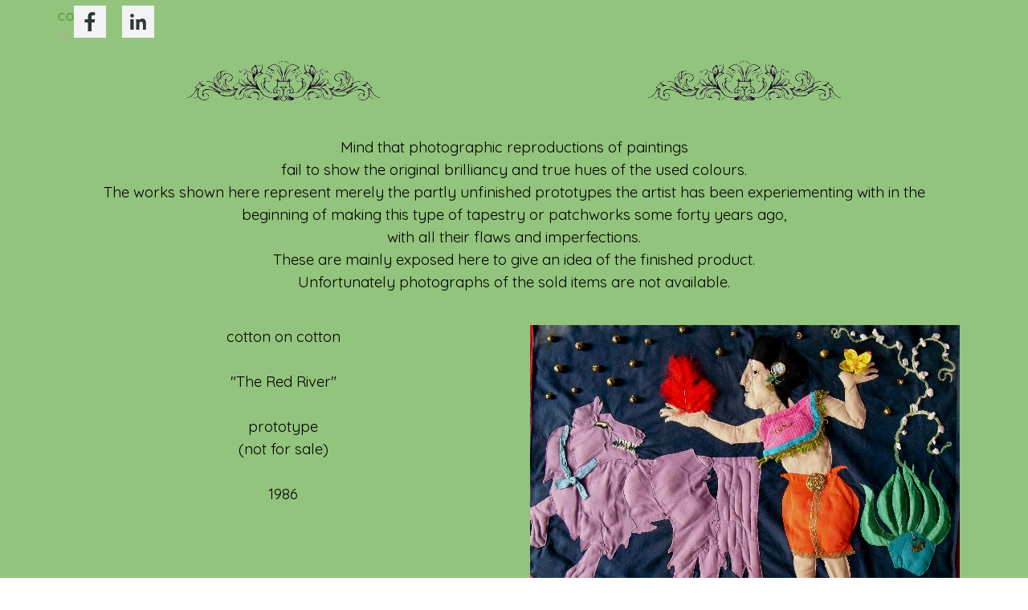

--- FILE ---
content_type: text/html
request_url: http://artintegra.com/cotton.html
body_size: 3566
content:
<!DOCTYPE html><!-- HTML5 -->
<html prefix="og: http://ogp.me/ns#" lang="en-GB" dir="ltr">
	<head>
		<title>cotton - ARTINTEGRA</title>
		<meta charset="utf-8" />
		<!--[if IE]><meta http-equiv="ImageToolbar" content="False" /><![endif]-->
		<meta name="author" content="Ralph Laarmans" />
		<meta name="generator" content="Incomedia WebSite X5 Evo 2021.1.4 - www.websitex5.com" />
		<meta property="og:image" content="http://artintegra.com/favImage.png" />
		<meta property="og:image:type" content="image/png">
		<meta property="og:image:width" content="995">
		<meta property="og:image:height" content="685">
		<meta name="viewport" content="width=device-width, initial-scale=1" />
		
		<link rel="stylesheet" href="style/reset.css?2021-1-4-1" media="screen,print" />
		<link rel="stylesheet" href="style/print.css?2021-1-4-1" media="print" />
		<link rel="stylesheet" href="style/style.css?2021-1-4-1" media="screen,print" />
		<link rel="stylesheet" href="style/template.css?2021-1-4-1" media="screen" />
		
		<link rel="stylesheet" href="pluginAppObj/imFooter_pluginAppObj_10/custom.css" media="screen, print" />
		
		<link rel="stylesheet" href="pluginAppObj/imStickyBar_pluginAppObj_01/custom.css" media="screen, print" />
		<link rel="stylesheet" href="pcss/cotton.css?2021-1-4-1-637628328599767112" media="screen,print" />
		<script src="res/jquery.js?2021-1-4-1"></script>
		<script src="res/x5engine.js?2021-1-4-1" data-files-version="2021-1-4-1"></script>
		
		<script src="pluginAppObj/imFooter_pluginAppObj_10/main.js"></script>
		
		<script src="pluginAppObj/imStickyBar_pluginAppObj_01/main.js"></script>
		<script>
			window.onload = function(){ checkBrowserCompatibility('Your browser does not support the features necessary to display this website.','Your browser may not support the features necessary to display this website.','[1]Update your browser[/1] or [2]continue without updating[/2].','http://outdatedbrowser.com/'); };
			x5engine.utils.currentPagePath = 'cotton.html';
		</script>
		<link rel="icon" href="favicon.png?2021-1-4-1-637628328598882896" type="image/png" />
	</head>
	<body>
		<div id="imPageExtContainer">
			<div id="imPageIntContainer">
				<div id="imHeaderBg"></div>
				<div id="imFooterBg"></div>
				<div id="imPage">
					<header id="imHeader">
						<h1 class="imHidden">cotton - ARTINTEGRA</h1>
						<div id="imHeaderObjects"></div>
					</header>
					<div id="imStickyBarContainer">
						<div id="imStickyBarGraphics"></div>
						<div id="imStickyBar">
							<div id="imStickyBarObjects"><div id="imStickyBar_pluginAppObj_01_wrapper" class="template-object-wrapper"><!-- Social Icons v.16 --><div id="imStickyBar_pluginAppObj_01">
            <div id="soc_imStickyBar_pluginAppObj_01">
                <div class="wrapper horizontal flat shake">
                	<div class='social-icon flat'><a href='https://www.facebook.com/Incomedia' target='_blank'><svg xmlns="http://www.w3.org/2000/svg" viewBox="0 0 100 100"><path d="M57,93V54H70.14l2-15H57V29.09c0-4.39.94-7.39,7.24-7.39H72V8.14a98.29,98.29,0,0,0-11.6-.6C48.82,7.54,41,14.61,41,27.59V39H27V54H41V93H57Z"/></svg><span class='fallbacktext'>Fb</span></a></div><div class='social-icon flat'><a href='https://it.linkedin.com/company/incomedia' target='_blank'><svg  xmlns="http://www.w3.org/2000/svg" viewBox="0 0 100 100"><g><path d="M30,86H15V39H30V86ZM23.19,31.82a8.47,8.47,0,1,1,8.47-8.47A8.47,8.47,0,0,1,23.19,31.82ZM85,86H71V62.4c0-5.45.07-12.47-7.41-12.47S55,55.87,55,62V86H41V39H54v4H53.87c1.95-1,6.61-6.76,13.72-6.76C82.37,36.24,85,46.81,85,59.47V86Z"/></g></svg><span class='fallbacktext'>In</span></a></div>
                </div>

            </div>
                <script>
                    socialicons_imStickyBar_pluginAppObj_01();
                </script>
        </div></div></div>
						</div>
					</div>
					<a class="imHidden" href="#imGoToCont" title="Skip the main menu">Go to content</a>
					<div id="imSideBar">
						<div id="imSideBarObjects"></div>
					</div>
					<div id="imContentGraphics"></div>
					<main id="imContent">
						<a id="imGoToCont"></a>
						<header>
							<h2 id="imPgTitle">cotton</h2>
							<div id="imBreadcrumb">The artists</div>
						</header>
						<div id="imPageRow_1" class="imPageRow">
						
						</div>
						<div id="imCell_21" class=""  data-responsive-sequence-number="1"> <div id="imCellStyleGraphics_21"></div><div id="imCellStyleBorders_21"></div><div id="imObjectImage_9_21"><div id="imObjectImage_9_21_container"><img src="images/artintegra_deco3.png" title="" alt="" />
						</div></div></div><div id="imCell_22" class=""  data-responsive-sequence-number="2"> <div id="imCellStyleGraphics_22"></div><div id="imCellStyleBorders_22"></div><div id="imObjectImage_9_22"><div id="imObjectImage_9_22_container"><img src="images/artintegra_deco3.png" title="" alt="" />
						</div></div></div><div id="imPageRow_2" class="imPageRow">
						
						</div>
						<div id="imCell_28" class=""  data-responsive-sequence-number="3"> <div id="imCellStyleGraphics_28"></div><div id="imCellStyleBorders_28"></div><div id="imTextObject_9_28">
							<div data-index="0"  class="text-tab-content grid-prop current-tab "  id="imTextObject_9_28_tab0" style="opacity: 1; ">
								<div class="text-inner">
									<div class="imTACenter"><span class="fs14lh1-5 cf1">Mind that photographic reproductions of paintings</span></div><div class="imTACenter"><span class="fs14lh1-5 cf1">fail to show the original brilliancy and true hues of the used colours.</span></div><div class="imTACenter"><span class="fs14lh1-5 cf1">The works shown here represent merely the partly unfinished prototypes the artist has been experiementing with </span><span class="fs14lh1-5 cf1">in the beginning of making this type of tapestry or patchworks some forty years ago, </span></div><div class="imTACenter"><span class="fs14lh1-5 cf1">with all their flaws and imperfections.</span></div><div class="imTACenter"><span class="fs14lh1-5 cf1">These are mainly exposed here to give an idea of the finished product.</span></div><div class="imTACenter"><span class="fs14lh1-5 cf1">Unfortunately photographs of the sold items are not available.</span></div>
								</div>
							</div>
						
						</div>
						</div><div id="imPageRow_3" class="imPageRow">
						
						</div>
						<div id="imCell_24" class=""  data-responsive-sequence-number="4"> <div id="imCellStyleGraphics_24"></div><div id="imCellStyleBorders_24"></div><div id="imObjectImage_9_24"><div id="imObjectImage_9_24_container"><img src="images/artintegra4-002.jpg" title="" alt="" />
						</div></div></div><div id="imCell_26" class=""  data-responsive-sequence-number="5"> <div id="imCellStyleGraphics_26"></div><div id="imCellStyleBorders_26"></div><div id="imTextObject_9_26">
							<div data-index="0"  class="text-tab-content grid-prop current-tab "  id="imTextObject_9_26_tab0" style="opacity: 1; ">
								<div class="text-inner">
									<div class="imTACenter"><span class="fs14lh1-5 cf1">cotton on cotton</span></div><div class="imTACenter"><span class="cf1"><br></span></div><div class="imTACenter"><span class="cf1">"The Red River"</span></div><div class="imTACenter"><span class="cf1"><br></span></div><div class="imTACenter"><span class="cf1">prototype</span></div><div class="imTACenter"><span class="cf1">(not for sale)</span></div><div class="imTACenter"><span class="cf1"><br></span></div><div class="imTACenter"><span class="cf1">1986</span></div>
								</div>
							</div>
						
						</div>
						</div><div id="imCell_27" class=""  data-responsive-sequence-number="6"> <div id="imCellStyleGraphics_27"></div><div id="imCellStyleBorders_27"></div><div id="imTextObject_9_27">
							<div data-index="0"  class="text-tab-content grid-prop current-tab "  id="imTextObject_9_27_tab0" style="opacity: 1; ">
								<div class="text-inner">
									<div class="imTACenter"><span class="fs14lh1-5 cf1">cotton on cotton</span></div><div class="imTACenter"><br></div><div class="imTACenter"><span class="fs14lh1-5 cf1">"Fishing"</span></div><div class="imTACenter"><br></div><div class="imTACenter"><span class="fs14lh1-5 cf1">prototype</span></div><div class="imTACenter"><span class="fs14lh1-5 cf1">(not for sale)</span></div><div class="imTACenter"><br></div><div class="imTACenter"><span class="fs14lh1-5 cf1">1986</span></div>
								</div>
							</div>
						
						</div>
						</div><div id="imCell_25" class=""  data-responsive-sequence-number="7"> <div id="imCellStyleGraphics_25"></div><div id="imCellStyleBorders_25"></div><div id="imObjectImage_9_25"><div id="imObjectImage_9_25_container"><img src="images/artintegra4-004.jpg" title="" alt="" />
						</div></div></div><div id="imPageRow_4" class="imPageRow">
						
						</div>
						<div id="imPageRow_5" class="imPageRow">
						
						</div>
						<div id="imPageRow_6" class="imPageRow">
						
						</div>
						<div id="imCell_1" class=""  data-responsive-sequence-number="8"> <div id="imCellStyleGraphics_1"></div><div id="imCellStyleBorders_1"></div><!-- UNSEARCHABLE --><div id="imMenuObject_9_01"><div id="imMenuObject_9_01_container"><div class="hamburger-button hamburger-component"><div><div><div class="hamburger-bar"></div><div class="hamburger-bar"></div><div class="hamburger-bar"></div></div></div></div><div class="hamburger-menu-background-container hamburger-component">
							<div class="hamburger-menu-background menu-mobile menu-mobile-animated hidden">
								<div class="hamburger-menu-close-button"><span>&times;</span></div>
							</div>
						</div>
						<ul class="menu-mobile-animated hidden">
							<li class="imMnMnFirst imPage" data-link-paths=",/index.html,/">
						<div class="label-wrapper">
						<div class="label-inner-wrapper">
								<a class="label" href="index.html">
						Home Page		</a>
						</div>
						</div>
							</li><li class="imMnMnLast imLevel"><div class="label-wrapper"><div class="label-inner-wrapper"><span class="label">The artists</span></div></div><ul data-original-position="open-bottom" class="open-bottom" style="" >
							<li class="imMnMnFirst imPage" data-link-paths=",/claudia-romo.html">
						<div class="label-wrapper">
						<div class="label-inner-wrapper">
								<a class="label" href="claudia-romo.html">
						Claudia Romo		</a>
						</div>
						</div>
							</li><li class="imMnMnMiddle imPage" data-link-paths=",/ralph-laarmans.html">
						<div class="label-wrapper">
						<div class="label-inner-wrapper">
								<a class="label" href="ralph-laarmans.html">
						Ralph Laarmans		</a>
						</div>
						</div>
							</li><li class="imMnMnMiddle imPage" data-link-paths=",/oil.html">
						<div class="label-wrapper">
						<div class="label-inner-wrapper">
								<a class="label" href="oil.html">
						oil		</a>
						</div>
						</div>
							</li><li class="imMnMnMiddle imPage" data-link-paths=",/lime.html">
						<div class="label-wrapper">
						<div class="label-inner-wrapper">
								<a class="label" href="lime.html">
						lime		</a>
						</div>
						</div>
							</li><li class="imMnMnMiddle imPage" data-link-paths=",/water.html">
						<div class="label-wrapper">
						<div class="label-inner-wrapper">
								<a class="label" href="water.html">
						water		</a>
						</div>
						</div>
							</li><li class="imMnMnMiddle imPage" data-link-paths=",/wood.html">
						<div class="label-wrapper">
						<div class="label-inner-wrapper">
								<a class="label" href="wood.html">
						wood		</a>
						</div>
						</div>
							</li><li class="imMnMnMiddle imPage" data-link-paths=",/cotton.html">
						<div class="label-wrapper">
						<div class="label-inner-wrapper">
								<a class="label" href="cotton.html">
						cotton		</a>
						</div>
						</div>
							</li><li class="imMnMnMiddle imPage" data-link-paths=",/silk.html">
						<div class="label-wrapper">
						<div class="label-inner-wrapper">
								<a class="label" href="silk.html">
						silk		</a>
						</div>
						</div>
							</li><li class="imMnMnLast imPage" data-link-paths=",/cuadernos.html">
						<div class="label-wrapper">
						<div class="label-inner-wrapper">
								<a class="label" href="cuadernos.html">
						cuadernos		</a>
						</div>
						</div>
							</li></ul></li></ul></div></div><!-- UNSEARCHABLE END --><script>
						var imMenuObject_9_01_settings = {
							'menuId': 'imMenuObject_9_01',
							'responsiveMenuEffect': 'slide',
							'animationDuration': 1000,
						}
						x5engine.boot.push(function(){x5engine.initMenu(imMenuObject_9_01_settings)});
						$(function () {$('#imMenuObject_9_01_container ul li').not('.imMnMnSeparator').each(function () {    var $this = $(this), timeout = 0;    $this.on('mouseenter', function () {        if($(this).parents('#imMenuObject_9_01_container-menu-opened').length > 0) return;         clearTimeout(timeout);        setTimeout(function () { $this.children('ul, .multiple-column').stop(false, false).fadeIn(); }, 250);    }).on('mouseleave', function () {        if($(this).parents('#imMenuObject_9_01_container-menu-opened').length > 0) return;         timeout = setTimeout(function () { $this.children('ul, .multiple-column').stop(false, false).fadeOut(); }, 250);    });});});
						
						</script>
						</div><div id="imPageRow_7" class="imPageRow">
						
						</div>
						<div id="imCell_23" class=""  data-responsive-sequence-number="9"> <div id="imCellStyleGraphics_23"></div><div id="imCellStyleBorders_23"></div><!-- UNSEARCHABLE --><div id="imMenuObject_9_23"><div id="imMenuObject_9_23_container"><div class="hamburger-button hamburger-component"><div><div><div class="hamburger-bar"></div><div class="hamburger-bar"></div><div class="hamburger-bar"></div></div></div></div><div class="hamburger-menu-background-container hamburger-component">
							<div class="hamburger-menu-background menu-mobile menu-mobile-animated hidden">
								<div class="hamburger-menu-close-button"><span>&times;</span></div>
							</div>
						</div>
						<ul class="menu-mobile-animated hidden">
							<li class="imMnMnFirst imPage" data-link-paths=",/claudia-romo.html">
						<div class="label-wrapper">
						<div class="label-inner-wrapper">
								<a class="label" href="claudia-romo.html">
						Claudia Romo		</a>
						</div>
						</div>
							</li><li class="imMnMnMiddle imPage" data-link-paths=",/ralph-laarmans.html">
						<div class="label-wrapper">
						<div class="label-inner-wrapper">
								<a class="label" href="ralph-laarmans.html">
						Ralph Laarmans		</a>
						</div>
						</div>
							</li><li class="imMnMnMiddle imPage" data-link-paths=",/oil.html">
						<div class="label-wrapper">
						<div class="label-inner-wrapper">
								<a class="label" href="oil.html">
						oil		</a>
						</div>
						</div>
							</li><li class="imMnMnMiddle imPage" data-link-paths=",/lime.html">
						<div class="label-wrapper">
						<div class="label-inner-wrapper">
								<a class="label" href="lime.html">
						lime		</a>
						</div>
						</div>
							</li><li class="imMnMnMiddle imPage" data-link-paths=",/water.html">
						<div class="label-wrapper">
						<div class="label-inner-wrapper">
								<a class="label" href="water.html">
						water		</a>
						</div>
						</div>
							</li><li class="imMnMnMiddle imPage" data-link-paths=",/wood.html">
						<div class="label-wrapper">
						<div class="label-inner-wrapper">
								<a class="label" href="wood.html">
						wood		</a>
						</div>
						</div>
							</li><li class="imMnMnMiddle imPage" data-link-paths=",/cotton.html">
						<div class="label-wrapper">
						<div class="label-inner-wrapper">
								<a class="label" href="cotton.html">
						cotton		</a>
						</div>
						</div>
							</li><li class="imMnMnMiddle imPage" data-link-paths=",/silk.html">
						<div class="label-wrapper">
						<div class="label-inner-wrapper">
								<a class="label" href="silk.html">
						silk		</a>
						</div>
						</div>
							</li><li class="imMnMnLast imPage" data-link-paths=",/cuadernos.html">
						<div class="label-wrapper">
						<div class="label-inner-wrapper">
								<a class="label" href="cuadernos.html">
						cuadernos		</a>
						</div>
						</div>
							</li></ul></div></div><!-- UNSEARCHABLE END --><script>
						var imMenuObject_9_23_settings = {
							'menuId': 'imMenuObject_9_23',
							'responsiveMenuEffect': 'slide',
							'animationDuration': 1000,
						}
						x5engine.boot.push(function(){x5engine.initMenu(imMenuObject_9_23_settings)});
						$(function () {$('#imMenuObject_9_23_container ul li').not('.imMnMnSeparator').each(function () {    var $this = $(this), timeout = 0;    $this.on('mouseenter', function () {        if($(this).parents('#imMenuObject_9_23_container-menu-opened').length > 0) return;         clearTimeout(timeout);        setTimeout(function () { $this.children('ul, .multiple-column').stop(false, false).fadeIn(); }, 250);    }).on('mouseleave', function () {        if($(this).parents('#imMenuObject_9_23_container-menu-opened').length > 0) return;         timeout = setTimeout(function () { $this.children('ul, .multiple-column').stop(false, false).fadeOut(); }, 250);    });});});
						
						</script>
						</div>
					</main>
					<footer id="imFooter">
						<div id="imFooterObjects"><div id="imFooter_imTextObject_07_wrapper" class="template-object-wrapper"><div id="imFooter_imTextObject_07">
	<div data-index="0"  class="text-tab-content grid-prop current-tab "  id="imFooter_imTextObject_07_tab0" style="opacity: 1; ">
		<div class="text-inner">
			<div class="imTALeft"><span class="fs12lh1-5 cf1"><b>Created with WebSite X5</b></span></div>
		</div>
	</div>

</div>
</div><div id="imFooter_pluginAppObj_10_wrapper" class="template-object-wrapper"><!-- Social Icons v.16 --><div id="imFooter_pluginAppObj_10">
            <div id="soc_imFooter_pluginAppObj_10">
                <div class="wrapper horizontal flat shake">
                	<div class='social-icon flat'><a href='https://www.facebook.com/Incomedia' target='_blank'><svg xmlns="http://www.w3.org/2000/svg" viewBox="0 0 100 100"><path d="M57,93V54H70.14l2-15H57V29.09c0-4.39.94-7.39,7.24-7.39H72V8.14a98.29,98.29,0,0,0-11.6-.6C48.82,7.54,41,14.61,41,27.59V39H27V54H41V93H57Z"/></svg><span class='fallbacktext'>Fb</span></a></div><div class='social-icon flat'><a href='https://it.linkedin.com/company/incomedia' target='_blank'><svg  xmlns="http://www.w3.org/2000/svg" viewBox="0 0 100 100"><g><path d="M30,86H15V39H30V86ZM23.19,31.82a8.47,8.47,0,1,1,8.47-8.47A8.47,8.47,0,0,1,23.19,31.82ZM85,86H71V62.4c0-5.45.07-12.47-7.41-12.47S55,55.87,55,62V86H41V39H54v4H53.87c1.95-1,6.61-6.76,13.72-6.76C82.37,36.24,85,46.81,85,59.47V86Z"/></g></svg><span class='fallbacktext'>In</span></a></div>
                </div>

            </div>
                <script>
                    socialicons_imFooter_pluginAppObj_10();
                </script>
        </div></div></div>
					</footer>
				</div>
				<span class="imHidden"><a href="#imGoToCont" title="Read this page again">Back to content</a></span>
			</div>
		</div>
		
		<noscript class="imNoScript"><div class="alert alert-red">To use this website you must enable JavaScript.</div></noscript>
	</body>
</html>


--- FILE ---
content_type: text/css
request_url: http://artintegra.com/style/template.css?2021-1-4-1
body_size: 714
content:
html { position: relative; margin: 0; padding: 0; height: 100%; }
body { margin: 0; padding: 0; text-align: left; height: 100%; }
#imPageExtContainer {min-height: 100%; }
#imPageIntContainer { position: relative;}
#imPage { position: relative; width: 100%; }
#imHeaderBg { position: absolute; left: 0; top: 0; width: 100%; }
#imContent { position: relative; }
#imFooterBg { position: absolute; left: 0; bottom: 0; width: 100%; }
#imStickyBarContainer { visibility: hidden; position: fixed; overflow: hidden; }
@media (min-width: 1150px) {
		#imPageExtContainer { background-image: none; background-color: rgba(147, 196, 125, 1); }
		#imPage { padding-top: 0px; padding-bottom: 0px; min-width: 1150px; }
		#imHeaderBg { height: 0px; background-image: none; background-color: rgba(255, 255, 255, 1); }
		#imHeader { background-image: none; background-color: rgba(255, 255, 255, 1); }
		#imHeaderObjects { margin-left: auto; margin-right: auto; position: relative; height: 0px; width:1150px; }
		#imContent { align-self: start; padding: 0px 0 0px 0; }
		#imContentGraphics { min-height: 400px; background-image: none; background-color: transparent; }
		#imFooterBg { height: 60px; background-image: none; background-color: rgba(43, 55, 60, 1); }
		#imFooter { background-image: none; background-color: transparent; }
		#imFooterObjects { margin-left: auto; margin-right: auto; position: relative; height: 60px; width:1150px; }
		#imSideBar { background-image: none; background-color: transparent; overflow: visible; zoom: 1; z-index: 200; }
		#imSideBarObjects { position: relative; height: 400px; }
		#imStickyBarContainer { top: 0; left: 0; right: 0; margin: auto; width: 100%; height: 60px; box-sizing: border-box; z-index: 10301; }
		#imStickyBarGraphics { top: 0; left: 0; right: 0; margin: auto; width: 100%; height: 60px; box-sizing: border-box; background-image: none; background-color: transparent; position: absolute; opacity: 0.6}
		#imStickyBar { position: relative; top: 0; left: 0; margin: auto; width: 1150px }
		#imStickyBarObjects { position: relative; height: 60px; }
	
}
@media (max-width: 1149.9px) and (min-width: 720px) {
		#imPageExtContainer { background-image: none; background-color: rgba(43, 55, 60, 1); }
		#imPage { padding-top: 0px; padding-bottom: 0px; min-width: 720px; }
		#imHeaderBg { height: 0px; background-image: none; background-color: rgba(255, 255, 255, 1); }
		#imHeader { background-image: none; background-color: rgba(255, 255, 255, 1); }
		#imHeaderObjects { margin-left: auto; margin-right: auto; position: relative; height: 0px; width:720px; }
		#imContent { align-self: start; padding: 0px 0 0px 0; }
		#imContentGraphics { min-height: 400px; background-image: none; background-color: transparent; }
		#imFooterBg { height: 60px; background-image: none; background-color: rgba(43, 55, 60, 1); }
		#imFooter { background-image: none; background-color: transparent; }
		#imFooterObjects { margin-left: auto; margin-right: auto; position: relative; height: 60px; width:720px; }
		#imSideBar { background-image: none; background-color: transparent; overflow: visible; zoom: 1; z-index: 200; }
		#imSideBarObjects { position: relative; height: 400px; }
		#imStickyBarContainer { top: 0; left: 0; right: 0; margin: auto; width: 100%; height: 60px; box-sizing: border-box; z-index: 10301; }
		#imStickyBarGraphics { top: 0; left: 0; right: 0; margin: auto; width: 100%; height: 60px; box-sizing: border-box; background-image: none; background-color: transparent; position: absolute; opacity: 0.6}
		#imStickyBar { position: relative; top: 0; left: 0; margin: auto; width: 720px }
		#imStickyBarObjects { position: relative; height: 60px; }
	
}
@media (max-width: 719.9px) and (min-width: 480px) {
		#imPageExtContainer { background-image: none; background-color: rgba(43, 55, 60, 1); }
		#imPage { padding-top: 0px; padding-bottom: 0px; min-width: 480px; }
		#imHeaderBg { height: 0px; background-image: none; background-color: rgba(255, 255, 255, 1); }
		#imHeader { background-image: none; background-color: rgba(255, 255, 255, 1); }
		#imHeaderObjects { margin-left: auto; margin-right: auto; position: relative; height: 0px; width:480px; }
		#imContent { align-self: start; padding: 0px 0 0px 0; }
		#imContentGraphics { min-height: 400px; background-image: none; background-color: transparent; }
		#imFooterBg { height: 60px; background-image: none; background-color: rgba(43, 55, 60, 1); }
		#imFooter { background-image: none; background-color: transparent; }
		#imFooterObjects { margin-left: auto; margin-right: auto; position: relative; height: 60px; width:480px; }
		#imSideBar { background-image: none; background-color: transparent; overflow: visible; zoom: 1; z-index: 200; }
		#imSideBarObjects { position: relative; height: 400px; }
		#imStickyBarContainer { top: 0; left: 0; right: 0; margin: auto; width: 100%; height: 60px; box-sizing: border-box; z-index: 10301; }
		#imStickyBarGraphics { top: 0; left: 0; right: 0; margin: auto; width: 100%; height: 60px; box-sizing: border-box; background-image: none; background-color: transparent; position: absolute; opacity: 0.6}
		#imStickyBar { position: relative; top: 0; left: 0; margin: auto; width: 480px }
		#imStickyBarObjects { position: relative; height: 60px; }
	
}
@media (max-width: 479.9px)  {
		#imPageExtContainer { background-image: none; background-color: rgba(43, 55, 60, 1); }
		#imPage { padding-top: 0px; padding-bottom: 0px; }
		#imHeaderBg { height: 0px; background-image: none; background-color: rgba(255, 255, 255, 1); }
		#imHeader { background-image: none; background-color: rgba(255, 255, 255, 1); }
		#imHeaderObjects { margin-left: auto; margin-right: auto; position: relative; height: 0px; width:320px; }
		#imContent { align-self: start; padding: 0px 0 0px 0; }
		#imContentGraphics { min-height: 300px; background-image: none; background-color: transparent; }
		#imFooterBg { height: 60px; background-image: none; background-color: rgba(43, 55, 60, 1); }
		#imFooter { background-image: none; background-color: transparent; }
		#imFooterObjects { margin-left: auto; margin-right: auto; position: relative; height: 60px; width:320px; }
		#imSideBar { background-image: none; background-color: transparent; overflow: visible; zoom: 1; z-index: 200; }
		#imSideBarObjects { position: relative; height: 300px; }
		#imStickyBarContainer { top: 0; left: 0; right: 0; margin: auto; width: 100%; height: 60px; box-sizing: border-box; z-index: 10301; }
		#imStickyBarGraphics { top: 0; left: 0; right: 0; margin: auto; width: 100%; height: 60px; box-sizing: border-box; background-image: none; background-color: transparent; position: absolute; opacity: 0.6}
		#imStickyBar { position: relative; top: 0; left: 0; margin: auto; width: 320px }
		#imStickyBarObjects { position: relative; height: 60px; }
	
}


--- FILE ---
content_type: text/css
request_url: http://artintegra.com/pcss/cotton.css?2021-1-4-1-637628328599767112
body_size: 7493
content:
@import 'https://fonts.googleapis.com/css?family=Quicksand:700,regular&display=swap';
#imPage { display: -ms-grid; display: grid; -ms-grid-columns: minmax(0, 1fr) 1150px minmax(0, 1fr); grid-template-columns: minmax(0, 1fr) 1150px minmax(0, 1fr); -ms-grid-rows: 0px auto 60px; grid-template-rows: 0px auto 60px; }
#imHeader { display: block; -ms-grid-column: 1; -ms-grid-column-span: 3; grid-column: 1 / 4; -ms-grid-row: 1; -ms-grid-row-span: 1; grid-row: 1 / 2; }
#imFooter { display: block; -ms-grid-column: 2; -ms-grid-column-span: 1; grid-column: 2 / 3; -ms-grid-row: 3; -ms-grid-row-span: 1; grid-row: 3 / 4; }
#imSideBar { display: none; }
#imContent { display: block; -ms-grid-column: 1; -ms-grid-column-span: 3; grid-column: 1 / 4; -ms-grid-row: 2; -ms-grid-row-span: 1; grid-row: 2 / 3; }
#imContentGraphics { display: block; -ms-grid-column: 2; -ms-grid-column-span: 1; grid-column: 2 / 3; -ms-grid-row: 2; -ms-grid-row-span: 1; grid-row: 2 / 3; }
@media (max-width: 1149.9px) and (min-width: 720px) {
	#imPage { display: -ms-grid; display: grid; -ms-grid-columns: minmax(0, 1fr) 720px minmax(0, 1fr); grid-template-columns: minmax(0, 1fr) 720px minmax(0, 1fr); -ms-grid-rows: 0px auto 60px; grid-template-rows: 0px auto 60px; }
	#imHeader { display: block; -ms-grid-column: 1; -ms-grid-column-span: 3; grid-column: 1 / 4; -ms-grid-row: 1; -ms-grid-row-span: 1; grid-row: 1 / 2; }
	#imFooter { display: block; -ms-grid-column: 2; -ms-grid-column-span: 1; grid-column: 2 / 3; -ms-grid-row: 3; -ms-grid-row-span: 1; grid-row: 3 / 4; }
	#imSideBar { display: none; }
	#imContent { display: block; -ms-grid-column: 1; -ms-grid-column-span: 3; grid-column: 1 / 4; -ms-grid-row: 2; -ms-grid-row-span: 1; grid-row: 2 / 3; }
	#imContentGraphics { display: block; -ms-grid-column: 2; -ms-grid-column-span: 1; grid-column: 2 / 3; -ms-grid-row: 2; -ms-grid-row-span: 1; grid-row: 2 / 3; }
	
}
@media (max-width: 719.9px) and (min-width: 480px) {
	#imPage { display: -ms-grid; display: grid; -ms-grid-columns: minmax(0, 1fr) 480px minmax(0, 1fr); grid-template-columns: minmax(0, 1fr) 480px minmax(0, 1fr); -ms-grid-rows: 0px auto 60px; grid-template-rows: 0px auto 60px; }
	#imHeader { display: block; -ms-grid-column: 1; -ms-grid-column-span: 3; grid-column: 1 / 4; -ms-grid-row: 1; -ms-grid-row-span: 1; grid-row: 1 / 2; }
	#imFooter { display: block; -ms-grid-column: 2; -ms-grid-column-span: 1; grid-column: 2 / 3; -ms-grid-row: 3; -ms-grid-row-span: 1; grid-row: 3 / 4; }
	#imSideBar { display: none; }
	#imContent { display: block; -ms-grid-column: 1; -ms-grid-column-span: 3; grid-column: 1 / 4; -ms-grid-row: 2; -ms-grid-row-span: 1; grid-row: 2 / 3; }
	#imContentGraphics { display: block; -ms-grid-column: 2; -ms-grid-column-span: 1; grid-column: 2 / 3; -ms-grid-row: 2; -ms-grid-row-span: 1; grid-row: 2 / 3; }
	
}
@media (max-width: 479.9px)  {
	#imPage { display: -ms-grid; display: grid; -ms-grid-columns: 0 minmax(0, 1fr) 0; grid-template-columns: 0 minmax(0, 1fr) 0; -ms-grid-rows: 0px auto 60px; grid-template-rows: 0px auto 60px; }
	#imHeader { display: block; -ms-grid-column: 1; -ms-grid-column-span: 3; grid-column: 1 / 4; -ms-grid-row: 1; -ms-grid-row-span: 1; grid-row: 1 / 2; }
	#imFooter { display: block; -ms-grid-column: 2; -ms-grid-column-span: 1; grid-column: 2 / 3; -ms-grid-row: 3; -ms-grid-row-span: 1; grid-row: 3 / 4; }
	#imSideBar { display: none; }
	#imContent { display: block; -ms-grid-column: 1; -ms-grid-column-span: 3; grid-column: 1 / 4; -ms-grid-row: 2; -ms-grid-row-span: 1; grid-row: 2 / 3; }
	#imContentGraphics { display: block; -ms-grid-column: 2; -ms-grid-column-span: 1; grid-column: 2 / 3; -ms-grid-row: 2; -ms-grid-row-span: 1; grid-row: 2 / 3; }
	
}
#imContent { display: -ms-grid; display: grid; -ms-grid-columns: minmax(0, 1fr) 47.917px 47.917px 47.917px 47.917px 47.917px 47.917px 47.917px 47.917px 47.917px 47.917px 47.917px 47.917px 47.917px 47.917px 47.917px 47.917px 47.917px 47.917px 47.917px 47.917px 47.917px 47.917px 47.917px 47.917px minmax(0, 1fr); grid-template-columns: minmax(0, 1fr) 47.917px 47.917px 47.917px 47.917px 47.917px 47.917px 47.917px 47.917px 47.917px 47.917px 47.917px 47.917px 47.917px 47.917px 47.917px 47.917px 47.917px 47.917px 47.917px 47.917px 47.917px 47.917px 47.917px 47.917px minmax(0, 1fr); -ms-grid-rows: auto auto auto auto auto auto auto auto auto; grid-template-rows: auto auto auto auto auto auto auto auto auto; }
#imContent > header { display: block; -ms-grid-column: 2; -ms-grid-column-span: 24; grid-column: 2 / 26; -ms-grid-row: 1; -ms-grid-row-span: 1; grid-row: 1 / 2; }
#imGoToCont { display: block; -ms-grid-column: 2; -ms-grid-column-span: 1; grid-column: 2 / 3; -ms-grid-row: 1; -ms-grid-row-span: 1; grid-row: 1 / 2; }
#imCell_21 { display: -ms-grid; display: grid; -ms-grid-column: 2; -ms-grid-column-span: 12; grid-column: 2 / 14; -ms-grid-row: 2; -ms-grid-row-span: 1; grid-row: 2 / 3; }
#imCell_22 { display: -ms-grid; display: grid; -ms-grid-column: 14; -ms-grid-column-span: 12; grid-column: 14 / 26; -ms-grid-row: 2; -ms-grid-row-span: 1; grid-row: 2 / 3; }
#imCell_28 { display: -ms-grid; display: grid; -ms-grid-column: 2; -ms-grid-column-span: 24; grid-column: 2 / 26; -ms-grid-row: 3; -ms-grid-row-span: 1; grid-row: 3 / 4; }
#imCell_26 { display: -ms-grid; display: grid; -ms-grid-column: 2; -ms-grid-column-span: 12; grid-column: 2 / 14; -ms-grid-row: 4; -ms-grid-row-span: 1; grid-row: 4 / 5; }
#imCell_24 { display: -ms-grid; display: grid; -ms-grid-column: 14; -ms-grid-column-span: 12; grid-column: 14 / 26; -ms-grid-row: 4; -ms-grid-row-span: 1; grid-row: 4 / 5; }
#imCell_27 { display: -ms-grid; display: grid; -ms-grid-column: 2; -ms-grid-column-span: 12; grid-column: 2 / 14; -ms-grid-row: 5; -ms-grid-row-span: 1; grid-row: 5 / 6; }
#imCell_25 { display: -ms-grid; display: grid; -ms-grid-column: 14; -ms-grid-column-span: 12; grid-column: 14 / 26; -ms-grid-row: 5; -ms-grid-row-span: 1; grid-row: 5 / 6; }
#imCell_1 { display: -ms-grid; display: grid; -ms-grid-column: 2; -ms-grid-column-span: 24; grid-column: 2 / 26; -ms-grid-row: 8; -ms-grid-row-span: 1; grid-row: 8 / 9; }
#imCell_23 { display: -ms-grid; display: grid; -ms-grid-column: 2; -ms-grid-column-span: 24; grid-column: 2 / 26; -ms-grid-row: 9; -ms-grid-row-span: 1; grid-row: 9 / 10; }
#imPageRow_1 { display: block; -ms-grid-column: 2; -ms-grid-column-span: 24; grid-column: 2 / 26; -ms-grid-row: 2; -ms-grid-row-span: 1; grid-row: 2 / 3; }
#imPageRow_2 { display: block; -ms-grid-column: 2; -ms-grid-column-span: 24; grid-column: 2 / 26; -ms-grid-row: 3; -ms-grid-row-span: 1; grid-row: 3 / 4; }
#imPageRow_3 { display: block; -ms-grid-column: 2; -ms-grid-column-span: 24; grid-column: 2 / 26; -ms-grid-row: 4; -ms-grid-row-span: 2; grid-row: 4 / 6; }
#imPageRow_4 { display: none; }
#imPageRow_5 { display: none; }
#imPageRow_6 { display: block; -ms-grid-column: 2; -ms-grid-column-span: 24; grid-column: 2 / 26; -ms-grid-row: 8; -ms-grid-row-span: 1; grid-row: 8 / 9; }
#imPageRow_7 { display: block; -ms-grid-column: 2; -ms-grid-column-span: 24; grid-column: 2 / 26; -ms-grid-row: 9; -ms-grid-row-span: 1; grid-row: 9 / 10; }
@media (max-width: 1149.9px) and (min-width: 720px) {
	#imContent { display: -ms-grid; display: grid; -ms-grid-columns: minmax(0, 1fr) 30px 30px 30px 30px 30px 30px 30px 30px 30px 30px 30px 30px 30px 30px 30px 30px 30px 30px 30px 30px 30px 30px 30px 30px minmax(0, 1fr); grid-template-columns: minmax(0, 1fr) 30px 30px 30px 30px 30px 30px 30px 30px 30px 30px 30px 30px 30px 30px 30px 30px 30px 30px 30px 30px 30px 30px 30px 30px minmax(0, 1fr); -ms-grid-rows: auto auto auto auto auto auto auto auto auto; grid-template-rows: auto auto auto auto auto auto auto auto auto; }
	#imContent > header { display: block; -ms-grid-column: 2; -ms-grid-column-span: 24; grid-column: 2 / 26; -ms-grid-row: 1; -ms-grid-row-span: 1; grid-row: 1 / 2; }
	#imGoToCont { display: block; -ms-grid-column: 2; -ms-grid-column-span: 1; grid-column: 2 / 3; -ms-grid-row: 1; -ms-grid-row-span: 1; grid-row: 1 / 2; }
	#imCell_21 { display: -ms-grid; display: grid; -ms-grid-column: 2; -ms-grid-column-span: 12; grid-column: 2 / 14; -ms-grid-row: 2; -ms-grid-row-span: 1; grid-row: 2 / 3; }
	#imCell_22 { display: -ms-grid; display: grid; -ms-grid-column: 14; -ms-grid-column-span: 12; grid-column: 14 / 26; -ms-grid-row: 2; -ms-grid-row-span: 1; grid-row: 2 / 3; }
	#imCell_28 { display: -ms-grid; display: grid; -ms-grid-column: 2; -ms-grid-column-span: 24; grid-column: 2 / 26; -ms-grid-row: 3; -ms-grid-row-span: 1; grid-row: 3 / 4; }
	#imCell_26 { display: -ms-grid; display: grid; -ms-grid-column: 2; -ms-grid-column-span: 12; grid-column: 2 / 14; -ms-grid-row: 4; -ms-grid-row-span: 1; grid-row: 4 / 5; }
	#imCell_24 { display: -ms-grid; display: grid; -ms-grid-column: 14; -ms-grid-column-span: 12; grid-column: 14 / 26; -ms-grid-row: 4; -ms-grid-row-span: 1; grid-row: 4 / 5; }
	#imCell_27 { display: -ms-grid; display: grid; -ms-grid-column: 2; -ms-grid-column-span: 12; grid-column: 2 / 14; -ms-grid-row: 5; -ms-grid-row-span: 1; grid-row: 5 / 6; }
	#imCell_25 { display: -ms-grid; display: grid; -ms-grid-column: 14; -ms-grid-column-span: 12; grid-column: 14 / 26; -ms-grid-row: 5; -ms-grid-row-span: 1; grid-row: 5 / 6; }
	#imCell_1 { display: -ms-grid; display: grid; -ms-grid-column: 2; -ms-grid-column-span: 24; grid-column: 2 / 26; -ms-grid-row: 8; -ms-grid-row-span: 1; grid-row: 8 / 9; }
	#imCell_23 { display: -ms-grid; display: grid; -ms-grid-column: 2; -ms-grid-column-span: 24; grid-column: 2 / 26; -ms-grid-row: 9; -ms-grid-row-span: 1; grid-row: 9 / 10; }
	#imPageRow_1 { display: block; -ms-grid-column: 2; -ms-grid-column-span: 24; grid-column: 2 / 26; -ms-grid-row: 2; -ms-grid-row-span: 1; grid-row: 2 / 3; }
	#imPageRow_2 { display: block; -ms-grid-column: 2; -ms-grid-column-span: 24; grid-column: 2 / 26; -ms-grid-row: 3; -ms-grid-row-span: 1; grid-row: 3 / 4; }
	#imPageRow_3 { display: block; -ms-grid-column: 2; -ms-grid-column-span: 24; grid-column: 2 / 26; -ms-grid-row: 4; -ms-grid-row-span: 2; grid-row: 4 / 6; }
	#imPageRow_4 { display: none; }
	#imPageRow_5 { display: none; }
	#imPageRow_6 { display: block; -ms-grid-column: 2; -ms-grid-column-span: 24; grid-column: 2 / 26; -ms-grid-row: 8; -ms-grid-row-span: 1; grid-row: 8 / 9; }
	#imPageRow_7 { display: block; -ms-grid-column: 2; -ms-grid-column-span: 24; grid-column: 2 / 26; -ms-grid-row: 9; -ms-grid-row-span: 1; grid-row: 9 / 10; }
	
}
@media (max-width: 719.9px) and (min-width: 480px) {
	#imContent { display: -ms-grid; display: grid; -ms-grid-columns: minmax(0, 1fr) 20px 20px 20px 20px 20px 20px 20px 20px 20px 20px 20px 20px 20px 20px 20px 20px 20px 20px 20px 20px 20px 20px 20px 20px minmax(0, 1fr); grid-template-columns: minmax(0, 1fr) 20px 20px 20px 20px 20px 20px 20px 20px 20px 20px 20px 20px 20px 20px 20px 20px 20px 20px 20px 20px 20px 20px 20px 20px minmax(0, 1fr); -ms-grid-rows: auto auto auto auto auto auto auto auto auto auto auto auto auto auto; grid-template-rows: auto auto auto auto auto auto auto auto auto auto auto auto auto auto; }
	#imContent > header { display: block; -ms-grid-column: 2; -ms-grid-column-span: 24; grid-column: 2 / 26; -ms-grid-row: 1; -ms-grid-row-span: 1; grid-row: 1 / 2; }
	#imGoToCont { display: block; -ms-grid-column: 2; -ms-grid-column-span: 1; grid-column: 2 / 3; -ms-grid-row: 1; -ms-grid-row-span: 1; grid-row: 1 / 2; }
	#imCell_21 { display: -ms-grid; display: grid; -ms-grid-column: 2; -ms-grid-column-span: 24; grid-column: 2 / 26; -ms-grid-row: 2; -ms-grid-row-span: 1; grid-row: 2 / 3; }
	#imCell_22 { display: -ms-grid; display: grid; -ms-grid-column: 2; -ms-grid-column-span: 24; grid-column: 2 / 26; -ms-grid-row: 3; -ms-grid-row-span: 1; grid-row: 3 / 4; }
	#imCell_28 { display: -ms-grid; display: grid; -ms-grid-column: 2; -ms-grid-column-span: 24; grid-column: 2 / 26; -ms-grid-row: 4; -ms-grid-row-span: 1; grid-row: 4 / 5; }
	#imCell_24 { display: -ms-grid; display: grid; -ms-grid-column: 2; -ms-grid-column-span: 24; grid-column: 2 / 26; -ms-grid-row: 5; -ms-grid-row-span: 1; grid-row: 5 / 6; }
	#imCell_26 { display: -ms-grid; display: grid; -ms-grid-column: 2; -ms-grid-column-span: 24; grid-column: 2 / 26; -ms-grid-row: 6; -ms-grid-row-span: 1; grid-row: 6 / 7; }
	#imCell_27 { display: -ms-grid; display: grid; -ms-grid-column: 2; -ms-grid-column-span: 24; grid-column: 2 / 26; -ms-grid-row: 7; -ms-grid-row-span: 1; grid-row: 7 / 8; }
	#imCell_25 { display: -ms-grid; display: grid; -ms-grid-column: 2; -ms-grid-column-span: 24; grid-column: 2 / 26; -ms-grid-row: 8; -ms-grid-row-span: 1; grid-row: 8 / 9; }
	#imCell_1 { display: -ms-grid; display: grid; -ms-grid-column: 2; -ms-grid-column-span: 24; grid-column: 2 / 26; -ms-grid-row: 13; -ms-grid-row-span: 1; grid-row: 13 / 14; }
	#imCell_23 { display: -ms-grid; display: grid; -ms-grid-column: 2; -ms-grid-column-span: 24; grid-column: 2 / 26; -ms-grid-row: 14; -ms-grid-row-span: 1; grid-row: 14 / 15; }
	#imPageRow_1 { display: block; -ms-grid-column: 2; -ms-grid-column-span: 24; grid-column: 2 / 26; -ms-grid-row: 2; -ms-grid-row-span: 2; grid-row: 2 / 4; }
	#imPageRow_2 { display: block; -ms-grid-column: 2; -ms-grid-column-span: 24; grid-column: 2 / 26; -ms-grid-row: 4; -ms-grid-row-span: 1; grid-row: 4 / 5; }
	#imPageRow_3 { display: block; -ms-grid-column: 2; -ms-grid-column-span: 24; grid-column: 2 / 26; -ms-grid-row: 5; -ms-grid-row-span: 4; grid-row: 5 / 9; }
	#imPageRow_4 { display: none; }
	#imPageRow_5 { display: none; }
	#imPageRow_6 { display: block; -ms-grid-column: 2; -ms-grid-column-span: 24; grid-column: 2 / 26; -ms-grid-row: 13; -ms-grid-row-span: 1; grid-row: 13 / 14; }
	#imPageRow_7 { display: block; -ms-grid-column: 2; -ms-grid-column-span: 24; grid-column: 2 / 26; -ms-grid-row: 14; -ms-grid-row-span: 1; grid-row: 14 / 15; }
	
}
@media (max-width: 479.9px)  {
	#imContent { display: -ms-grid; display: grid; -ms-grid-columns: 0 minmax(0, 1fr) minmax(0, 1fr) minmax(0, 1fr) minmax(0, 1fr) minmax(0, 1fr) minmax(0, 1fr) minmax(0, 1fr) minmax(0, 1fr) minmax(0, 1fr) minmax(0, 1fr) minmax(0, 1fr) minmax(0, 1fr) minmax(0, 1fr) minmax(0, 1fr) minmax(0, 1fr) minmax(0, 1fr) minmax(0, 1fr) minmax(0, 1fr) minmax(0, 1fr) minmax(0, 1fr) minmax(0, 1fr) minmax(0, 1fr) minmax(0, 1fr) minmax(0, 1fr) 0; grid-template-columns: 0 minmax(0, 1fr) minmax(0, 1fr) minmax(0, 1fr) minmax(0, 1fr) minmax(0, 1fr) minmax(0, 1fr) minmax(0, 1fr) minmax(0, 1fr) minmax(0, 1fr) minmax(0, 1fr) minmax(0, 1fr) minmax(0, 1fr) minmax(0, 1fr) minmax(0, 1fr) minmax(0, 1fr) minmax(0, 1fr) minmax(0, 1fr) minmax(0, 1fr) minmax(0, 1fr) minmax(0, 1fr) minmax(0, 1fr) minmax(0, 1fr) minmax(0, 1fr) minmax(0, 1fr) 0; -ms-grid-rows: auto auto auto auto auto auto auto auto auto auto; grid-template-rows: auto auto auto auto auto auto auto auto auto auto; }
	#imContent > header { display: block; -ms-grid-column: 2; -ms-grid-column-span: 24; grid-column: 2 / 26; -ms-grid-row: 1; -ms-grid-row-span: 1; grid-row: 1 / 2; }
	#imGoToCont { display: block; -ms-grid-column: 2; -ms-grid-column-span: 1; grid-column: 2 / 3; -ms-grid-row: 1; -ms-grid-row-span: 1; grid-row: 1 / 2; }
	#imCell_21 { display: -ms-grid; display: grid; -ms-grid-column: 2; -ms-grid-column-span: 24; grid-column: 2 / 26; -ms-grid-row: 2; -ms-grid-row-span: 1; grid-row: 2 / 3; }
	#imCell_22 { display: -ms-grid; display: grid; -ms-grid-column: 2; -ms-grid-column-span: 24; grid-column: 2 / 26; -ms-grid-row: 3; -ms-grid-row-span: 1; grid-row: 3 / 4; }
	#imCell_28 { display: -ms-grid; display: grid; -ms-grid-column: 2; -ms-grid-column-span: 24; grid-column: 2 / 26; -ms-grid-row: 4; -ms-grid-row-span: 1; grid-row: 4 / 5; }
	#imCell_24 { display: -ms-grid; display: grid; -ms-grid-column: 2; -ms-grid-column-span: 24; grid-column: 2 / 26; -ms-grid-row: 5; -ms-grid-row-span: 1; grid-row: 5 / 6; }
	#imCell_26 { display: -ms-grid; display: grid; -ms-grid-column: 2; -ms-grid-column-span: 24; grid-column: 2 / 26; -ms-grid-row: 6; -ms-grid-row-span: 1; grid-row: 6 / 7; }
	#imCell_27 { display: -ms-grid; display: grid; -ms-grid-column: 2; -ms-grid-column-span: 24; grid-column: 2 / 26; -ms-grid-row: 7; -ms-grid-row-span: 1; grid-row: 7 / 8; }
	#imCell_25 { display: -ms-grid; display: grid; -ms-grid-column: 2; -ms-grid-column-span: 24; grid-column: 2 / 26; -ms-grid-row: 8; -ms-grid-row-span: 1; grid-row: 8 / 9; }
	#imCell_1 { display: -ms-grid; display: grid; -ms-grid-column: 2; -ms-grid-column-span: 24; grid-column: 2 / 26; -ms-grid-row: 9; -ms-grid-row-span: 1; grid-row: 9 / 10; }
	#imCell_23 { display: -ms-grid; display: grid; -ms-grid-column: 2; -ms-grid-column-span: 24; grid-column: 2 / 26; -ms-grid-row: 10; -ms-grid-row-span: 1; grid-row: 10 / 11; }
	#imPageRow_1 { display: block; -ms-grid-column: 2; -ms-grid-column-span: 24; grid-column: 2 / 26; -ms-grid-row: 2; -ms-grid-row-span: 2; grid-row: 2 / 4; }
	#imPageRow_2 { display: block; -ms-grid-column: 2; -ms-grid-column-span: 24; grid-column: 2 / 26; -ms-grid-row: 4; -ms-grid-row-span: 1; grid-row: 4 / 5; }
	#imPageRow_3 { display: block; -ms-grid-column: 2; -ms-grid-column-span: 24; grid-column: 2 / 26; -ms-grid-row: 5; -ms-grid-row-span: 4; grid-row: 5 / 9; }
	#imPageRow_4 { display: none; }
	#imPageRow_5 { display: none; }
	#imPageRow_6 { display: block; -ms-grid-column: 2; -ms-grid-column-span: 24; grid-column: 2 / 26; -ms-grid-row: 9; -ms-grid-row-span: 1; grid-row: 9 / 10; }
	#imPageRow_7 { display: block; -ms-grid-column: 2; -ms-grid-column-span: 24; grid-column: 2 / 26; -ms-grid-row: 10; -ms-grid-row-span: 1; grid-row: 10 / 11; }
	
}
h2#imPgTitle { position: relative; float: left; }
#imBreadcrumb { position: relative; float: left; }
#imFooter_imCell_7 { -ms-grid-columns: 100%; grid-template-columns: 100%; position: relative; box-sizing: border-box; }
#imFooter_imTextObject_07 { position: relative; -ms-grid-row-align: start; align-self: start; -ms-grid-column-align: center; justify-self: center; max-width: 100%; box-sizing: border-box; z-index: 3; }
#imFooter_imCellStyleGraphics_7 { position: absolute; top: 0px; bottom: 0px; background-color: transparent; }
#imFooter_imCellStyleBorders_7 { position: absolute; top: 0px; bottom: 0px; }
#imFooter_imTextObject_07 { width: 100%; }
#imFooter_imTextObject_07 { font-style: normal; font-weight: normal; line-height: 28px; }
#imFooter_imTextObject_07_tab0 div { line-height: 28px; }
#imFooter_imTextObject_07_tab0 .imHeading1 { line-height: 56px; }
#imFooter_imTextObject_07_tab0 .imHeading2 { line-height: 48px; }
#imFooter_imTextObject_07_tab0 .imHeading3 { line-height: 40px; }
#imFooter_imTextObject_07_tab0 .imHeading4 { line-height: 36px; }
#imFooter_imTextObject_07_tab0 .imHeading5 { line-height: 32px; }
#imFooter_imTextObject_07_tab0 .imHeading6 { line-height: 28px; }
#imFooter_imTextObject_07_tab0 ul { list-style: disc; margin: 0; padding: 0; overflow: hidden; }
#imFooter_imTextObject_07_tab0 ul ul { list-style: square; padding: 0 0 0 20px; }
#imFooter_imTextObject_07_tab0 ul ul ul { list-style: circle; }
#imFooter_imTextObject_07_tab0 ul li { margin: 0 0 0 22px; padding: 0px; }
#imFooter_imTextObject_07_tab0 ol { list-style: decimal; margin: 0; padding: 0; }
#imFooter_imTextObject_07_tab0 ol ol { list-style: lower-alpha; padding: 0 0 0 20px; }
#imFooter_imTextObject_07_tab0 ol li { margin: 0 0 0 22px; padding: 0px; }
#imFooter_imTextObject_07_tab0 blockquote { margin: 0 0 0 15px; padding: 0; border: none; }
#imFooter_imTextObject_07_tab0 table { border: none; padding: 0; border-collapse: collapse; }
#imFooter_imTextObject_07_tab0 table td { border: 1px solid black; word-wrap: break-word; padding: 4px 3px 4px 3px; margin: 0; vertical-align: middle; }
#imFooter_imTextObject_07_tab0 p { margin: 0; padding: 0; }
#imFooter_imTextObject_07_tab0 .inline-block { display: inline-block; }
#imFooter_imTextObject_07_tab0 sup { vertical-align: super; font-size: smaller; }
#imFooter_imTextObject_07_tab0 sub { vertical-align: sub; font-size: smaller; }
#imFooter_imTextObject_07_tab0 img { border: none; margin: 0; vertical-align: text-bottom;}
#imFooter_imTextObject_07_tab0 .fleft { float: left; vertical-align: baseline;}
#imFooter_imTextObject_07_tab0 .fright { float: right; vertical-align: baseline;}
#imFooter_imTextObject_07_tab0 img.fleft { margin-right: 15px; }
#imFooter_imTextObject_07_tab0 img.fright { margin-left: 15px; }
#imFooter_imTextObject_07_tab0 .imTALeft { text-align: left; }
#imFooter_imTextObject_07_tab0 .imTARight { text-align: right; }
#imFooter_imTextObject_07_tab0 .imTACenter { text-align: center; }
#imFooter_imTextObject_07_tab0 .imTAJustify { text-align: justify; }
#imFooter_imTextObject_07_tab0 .imUl { text-decoration: underline; }
#imFooter_imTextObject_07_tab0 .imStrike { text-decoration: line-through; }
#imFooter_imTextObject_07_tab0 .imUlStrike { text-decoration: underline line-through; }
#imFooter_imTextObject_07_tab0 .imVt { vertical-align: top; }
#imFooter_imTextObject_07_tab0 .imVc { vertical-align: middle; }
#imFooter_imTextObject_07_tab0 .imVb { vertical-align: bottom; }
#imFooter_imTextObject_07_tab0 hr { border-width: 1px 0 0 0; border-style: solid; }
#imFooter_imTextObject_07_tab0 .fs12lh1-5 { vertical-align: baseline; font-size: 12pt; line-height: 24px; }
#imFooter_imTextObject_07_tab0 .cf1 { color: rgb(255, 255, 255); }
#imFooter_imTextObject_07 .text-container {width: 100%;}#imFooter_imTextObject_07 .text-container {margin: 0 auto; position: relative;overflow: hidden; display: -ms-grid; display: grid; -ms-grid-template-rows: 1fr; grid-template-rows: 1fr; -ms-grid-template-columns: 1fr; grid-template-columns: 1fr; background-color: rgba(255, 255, 255, 1); border-style: solid;border-color: rgba(169, 169, 169, 1); }
#imFooter_imTextObject_07 .text-container .grid-prop.current-tab {z-index: 1; opacity: 1;  }
#imFooter_imTextObject_07 .text-container .grid-prop {-ms-grid-column: 1; -ms-grid-row: 1; grid-area: 1 / 1 / 2 / 2; opacity: 0; box-sizing: border-box; position: relative;  }
#imFooter_imTextObject_07 .text-container .text-tab-content.detach {position: absolute; top: 0; left: 0; width: 100%; display: none; }
#imFooter_imCell_10 { -ms-grid-columns: 100%; grid-template-columns: 100%; position: relative; box-sizing: border-box; }
#imFooter_pluginAppObj_10 { position: relative; -ms-grid-row-align: start; align-self: start; -ms-grid-column-align: center; justify-self: center; max-width: 100%; box-sizing: border-box; z-index: 3; }
#imFooter_imCellStyleGraphics_10 { position: absolute; top: 0px; bottom: 0px; background-color: transparent; }
#imFooter_imCellStyleBorders_10 { position: absolute; top: 0px; bottom: 0px; }
#imStickyBar_imCell_1 { -ms-grid-columns: 100%; grid-template-columns: 100%; position: relative; box-sizing: border-box; }
#imStickyBar_pluginAppObj_01 { position: relative; -ms-grid-row-align: start; align-self: start; -ms-grid-column-align: center; justify-self: center; max-width: 100%; box-sizing: border-box; z-index: 3; }
#imStickyBar_imCellStyleGraphics_1 { position: absolute; top: 0px; bottom: 0px; background-color: transparent; }
#imStickyBar_imCellStyleBorders_1 { position: absolute; top: 0px; bottom: 0px; }
.imPageRow { position: relative;  }
#imCell_21 { -ms-grid-columns: 100%; grid-template-columns: 100%; position: relative; box-sizing: border-box; }
#imObjectImage_9_21 { position: relative; -ms-grid-row-align: start; align-self: start; -ms-grid-column-align: center; justify-self: center; max-width: 100%; box-sizing: border-box; z-index: 3; }
#imCellStyleGraphics_21 { position: absolute; top: 10px; bottom: 10px; background-color: transparent; }
#imCellStyleBorders_21 { position: absolute; top: 10px; bottom: 10px; }
#imObjectImage_9_21 #imObjectImage_9_21_container { width: 240px; max-width: 100%; }
#imObjectImage_9_21 { vertical-align: top; margin: 0 auto; }
#imObjectImage_9_21 #imObjectImage_9_21_container img { width: 100%; vertical-align: top; }#imCell_22 { -ms-grid-columns: 100%; grid-template-columns: 100%; position: relative; box-sizing: border-box; }
#imObjectImage_9_22 { position: relative; -ms-grid-row-align: start; align-self: start; -ms-grid-column-align: center; justify-self: center; max-width: 100%; box-sizing: border-box; z-index: 3; }
#imCellStyleGraphics_22 { position: absolute; top: 10px; bottom: 10px; background-color: transparent; }
#imCellStyleBorders_22 { position: absolute; top: 10px; bottom: 10px; }
#imObjectImage_9_22 #imObjectImage_9_22_container { width: 240px; max-width: 100%; }
#imObjectImage_9_22 { vertical-align: top; margin: 0 auto; }
#imObjectImage_9_22 #imObjectImage_9_22_container img { width: 100%; vertical-align: top; }#imCell_28 { -ms-grid-columns: 100%; grid-template-columns: 100%; position: relative; box-sizing: border-box; }
#imTextObject_9_28 { position: relative; -ms-grid-row-align: start; align-self: start; -ms-grid-column-align: center; justify-self: center; max-width: 100%; box-sizing: border-box; z-index: 3; }
#imCellStyleGraphics_28 { position: absolute; top: 10px; bottom: 10px; background-color: transparent; }
#imCellStyleBorders_28 { position: absolute; top: 10px; bottom: 10px; }
#imTextObject_9_28 { width: 100%; }
#imTextObject_9_28 { font-style: normal; font-weight: normal; line-height: 28px; }
#imTextObject_9_28_tab0 div { line-height: 28px; }
#imTextObject_9_28_tab0 .imHeading1 { line-height: 56px; }
#imTextObject_9_28_tab0 .imHeading2 { line-height: 48px; }
#imTextObject_9_28_tab0 .imHeading3 { line-height: 40px; }
#imTextObject_9_28_tab0 .imHeading4 { line-height: 36px; }
#imTextObject_9_28_tab0 .imHeading5 { line-height: 32px; }
#imTextObject_9_28_tab0 .imHeading6 { line-height: 28px; }
#imTextObject_9_28_tab0 ul { list-style: disc; margin: 0; padding: 0; overflow: hidden; }
#imTextObject_9_28_tab0 ul ul { list-style: square; padding: 0 0 0 20px; }
#imTextObject_9_28_tab0 ul ul ul { list-style: circle; }
#imTextObject_9_28_tab0 ul li { margin: 0 0 0 22px; padding: 0px; }
#imTextObject_9_28_tab0 ol { list-style: decimal; margin: 0; padding: 0; }
#imTextObject_9_28_tab0 ol ol { list-style: lower-alpha; padding: 0 0 0 20px; }
#imTextObject_9_28_tab0 ol li { margin: 0 0 0 22px; padding: 0px; }
#imTextObject_9_28_tab0 blockquote { margin: 0 0 0 15px; padding: 0; border: none; }
#imTextObject_9_28_tab0 table { border: none; padding: 0; border-collapse: collapse; }
#imTextObject_9_28_tab0 table td { border: 1px solid black; word-wrap: break-word; padding: 4px 3px 4px 3px; margin: 0; vertical-align: middle; }
#imTextObject_9_28_tab0 p { margin: 0; padding: 0; }
#imTextObject_9_28_tab0 .inline-block { display: inline-block; }
#imTextObject_9_28_tab0 sup { vertical-align: super; font-size: smaller; }
#imTextObject_9_28_tab0 sub { vertical-align: sub; font-size: smaller; }
#imTextObject_9_28_tab0 img { border: none; margin: 0; vertical-align: text-bottom;}
#imTextObject_9_28_tab0 .fleft { float: left; vertical-align: baseline;}
#imTextObject_9_28_tab0 .fright { float: right; vertical-align: baseline;}
#imTextObject_9_28_tab0 img.fleft { margin-right: 15px; }
#imTextObject_9_28_tab0 img.fright { margin-left: 15px; }
#imTextObject_9_28_tab0 .imTALeft { text-align: left; }
#imTextObject_9_28_tab0 .imTARight { text-align: right; }
#imTextObject_9_28_tab0 .imTACenter { text-align: center; }
#imTextObject_9_28_tab0 .imTAJustify { text-align: justify; }
#imTextObject_9_28_tab0 .imUl { text-decoration: underline; }
#imTextObject_9_28_tab0 .imStrike { text-decoration: line-through; }
#imTextObject_9_28_tab0 .imUlStrike { text-decoration: underline line-through; }
#imTextObject_9_28_tab0 .imVt { vertical-align: top; }
#imTextObject_9_28_tab0 .imVc { vertical-align: middle; }
#imTextObject_9_28_tab0 .imVb { vertical-align: bottom; }
#imTextObject_9_28_tab0 hr { border-width: 1px 0 0 0; border-style: solid; }
#imTextObject_9_28_tab0 .fs14lh1-5 { vertical-align: baseline; font-size: 14pt; line-height: 28px; }
#imTextObject_9_28_tab0 .cf1 { color: rgb(0, 0, 0); }
#imTextObject_9_28 .text-container {width: 100%;}#imTextObject_9_28 .text-container {margin: 0 auto; position: relative;overflow: hidden; display: -ms-grid; display: grid; -ms-grid-template-rows: 1fr; grid-template-rows: 1fr; -ms-grid-template-columns: 1fr; grid-template-columns: 1fr; background-color: rgba(255, 255, 255, 1); border-style: solid;border-color: rgba(169, 169, 169, 1); }
#imTextObject_9_28 .text-container .grid-prop.current-tab {z-index: 1; opacity: 1;  }
#imTextObject_9_28 .text-container .grid-prop {-ms-grid-column: 1; -ms-grid-row: 1; grid-area: 1 / 1 / 2 / 2; opacity: 0; box-sizing: border-box; position: relative;  }
#imTextObject_9_28 .text-container .text-tab-content.detach {position: absolute; top: 0; left: 0; width: 100%; display: none; }
#imCell_24 { -ms-grid-columns: 100%; grid-template-columns: 100%; position: relative; box-sizing: border-box; }
#imObjectImage_9_24 { position: relative; -ms-grid-row-align: start; align-self: start; -ms-grid-column-align: center; justify-self: center; max-width: 100%; box-sizing: border-box; z-index: 3; }
#imCellStyleGraphics_24 { position: absolute; top: 10px; bottom: 10px; background-color: transparent; }
#imCellStyleBorders_24 { position: absolute; top: 10px; bottom: 10px; }
#imObjectImage_9_24 #imObjectImage_9_24_container { width: 535px; max-width: 100%; }
#imObjectImage_9_24 { vertical-align: top; margin: 0 auto; }
#imObjectImage_9_24 #imObjectImage_9_24_container img { width: 100%; vertical-align: top; }#imCell_26 { -ms-grid-columns: 100%; grid-template-columns: 100%; position: relative; box-sizing: border-box; }
#imTextObject_9_26 { position: relative; -ms-grid-row-align: start; align-self: start; -ms-grid-column-align: center; justify-self: center; max-width: 100%; box-sizing: border-box; z-index: 3; }
#imCellStyleGraphics_26 { position: absolute; top: 10px; bottom: 10px; background-color: transparent; }
#imCellStyleBorders_26 { position: absolute; top: 10px; bottom: 10px; }
#imTextObject_9_26 { width: 100%; }
#imTextObject_9_26 { font-style: normal; font-weight: normal; line-height: 28px; }
#imTextObject_9_26_tab0 div { line-height: 28px; }
#imTextObject_9_26_tab0 .imHeading1 { line-height: 56px; }
#imTextObject_9_26_tab0 .imHeading2 { line-height: 48px; }
#imTextObject_9_26_tab0 .imHeading3 { line-height: 40px; }
#imTextObject_9_26_tab0 .imHeading4 { line-height: 36px; }
#imTextObject_9_26_tab0 .imHeading5 { line-height: 32px; }
#imTextObject_9_26_tab0 .imHeading6 { line-height: 28px; }
#imTextObject_9_26_tab0 ul { list-style: disc; margin: 0; padding: 0; overflow: hidden; }
#imTextObject_9_26_tab0 ul ul { list-style: square; padding: 0 0 0 20px; }
#imTextObject_9_26_tab0 ul ul ul { list-style: circle; }
#imTextObject_9_26_tab0 ul li { margin: 0 0 0 22px; padding: 0px; }
#imTextObject_9_26_tab0 ol { list-style: decimal; margin: 0; padding: 0; }
#imTextObject_9_26_tab0 ol ol { list-style: lower-alpha; padding: 0 0 0 20px; }
#imTextObject_9_26_tab0 ol li { margin: 0 0 0 22px; padding: 0px; }
#imTextObject_9_26_tab0 blockquote { margin: 0 0 0 15px; padding: 0; border: none; }
#imTextObject_9_26_tab0 table { border: none; padding: 0; border-collapse: collapse; }
#imTextObject_9_26_tab0 table td { border: 1px solid black; word-wrap: break-word; padding: 4px 3px 4px 3px; margin: 0; vertical-align: middle; }
#imTextObject_9_26_tab0 p { margin: 0; padding: 0; }
#imTextObject_9_26_tab0 .inline-block { display: inline-block; }
#imTextObject_9_26_tab0 sup { vertical-align: super; font-size: smaller; }
#imTextObject_9_26_tab0 sub { vertical-align: sub; font-size: smaller; }
#imTextObject_9_26_tab0 img { border: none; margin: 0; vertical-align: text-bottom;}
#imTextObject_9_26_tab0 .fleft { float: left; vertical-align: baseline;}
#imTextObject_9_26_tab0 .fright { float: right; vertical-align: baseline;}
#imTextObject_9_26_tab0 img.fleft { margin-right: 15px; }
#imTextObject_9_26_tab0 img.fright { margin-left: 15px; }
#imTextObject_9_26_tab0 .imTALeft { text-align: left; }
#imTextObject_9_26_tab0 .imTARight { text-align: right; }
#imTextObject_9_26_tab0 .imTACenter { text-align: center; }
#imTextObject_9_26_tab0 .imTAJustify { text-align: justify; }
#imTextObject_9_26_tab0 .imUl { text-decoration: underline; }
#imTextObject_9_26_tab0 .imStrike { text-decoration: line-through; }
#imTextObject_9_26_tab0 .imUlStrike { text-decoration: underline line-through; }
#imTextObject_9_26_tab0 .imVt { vertical-align: top; }
#imTextObject_9_26_tab0 .imVc { vertical-align: middle; }
#imTextObject_9_26_tab0 .imVb { vertical-align: bottom; }
#imTextObject_9_26_tab0 hr { border-width: 1px 0 0 0; border-style: solid; }
#imTextObject_9_26_tab0 .fs14lh1-5 { vertical-align: baseline; font-size: 14pt; line-height: 28px; }
#imTextObject_9_26_tab0 .cf1 { color: rgb(0, 0, 0); }
#imTextObject_9_26 .text-container {width: 100%;}#imTextObject_9_26 .text-container {margin: 0 auto; position: relative;overflow: hidden; display: -ms-grid; display: grid; -ms-grid-template-rows: 1fr; grid-template-rows: 1fr; -ms-grid-template-columns: 1fr; grid-template-columns: 1fr; background-color: rgba(255, 255, 255, 1); border-style: solid;border-color: rgba(169, 169, 169, 1); }
#imTextObject_9_26 .text-container .grid-prop.current-tab {z-index: 1; opacity: 1;  }
#imTextObject_9_26 .text-container .grid-prop {-ms-grid-column: 1; -ms-grid-row: 1; grid-area: 1 / 1 / 2 / 2; opacity: 0; box-sizing: border-box; position: relative;  }
#imTextObject_9_26 .text-container .text-tab-content.detach {position: absolute; top: 0; left: 0; width: 100%; display: none; }
#imCell_27 { -ms-grid-columns: 100%; grid-template-columns: 100%; position: relative; box-sizing: border-box; }
#imTextObject_9_27 { position: relative; -ms-grid-row-align: start; align-self: start; -ms-grid-column-align: center; justify-self: center; max-width: 100%; box-sizing: border-box; z-index: 3; }
#imCellStyleGraphics_27 { position: absolute; top: 10px; bottom: 10px; background-color: transparent; }
#imCellStyleBorders_27 { position: absolute; top: 10px; bottom: 10px; }
#imTextObject_9_27 { width: 100%; }
#imTextObject_9_27 { font-style: normal; font-weight: normal; line-height: 28px; }
#imTextObject_9_27_tab0 div { line-height: 28px; }
#imTextObject_9_27_tab0 .imHeading1 { line-height: 56px; }
#imTextObject_9_27_tab0 .imHeading2 { line-height: 48px; }
#imTextObject_9_27_tab0 .imHeading3 { line-height: 40px; }
#imTextObject_9_27_tab0 .imHeading4 { line-height: 36px; }
#imTextObject_9_27_tab0 .imHeading5 { line-height: 32px; }
#imTextObject_9_27_tab0 .imHeading6 { line-height: 28px; }
#imTextObject_9_27_tab0 ul { list-style: disc; margin: 0; padding: 0; overflow: hidden; }
#imTextObject_9_27_tab0 ul ul { list-style: square; padding: 0 0 0 20px; }
#imTextObject_9_27_tab0 ul ul ul { list-style: circle; }
#imTextObject_9_27_tab0 ul li { margin: 0 0 0 22px; padding: 0px; }
#imTextObject_9_27_tab0 ol { list-style: decimal; margin: 0; padding: 0; }
#imTextObject_9_27_tab0 ol ol { list-style: lower-alpha; padding: 0 0 0 20px; }
#imTextObject_9_27_tab0 ol li { margin: 0 0 0 22px; padding: 0px; }
#imTextObject_9_27_tab0 blockquote { margin: 0 0 0 15px; padding: 0; border: none; }
#imTextObject_9_27_tab0 table { border: none; padding: 0; border-collapse: collapse; }
#imTextObject_9_27_tab0 table td { border: 1px solid black; word-wrap: break-word; padding: 4px 3px 4px 3px; margin: 0; vertical-align: middle; }
#imTextObject_9_27_tab0 p { margin: 0; padding: 0; }
#imTextObject_9_27_tab0 .inline-block { display: inline-block; }
#imTextObject_9_27_tab0 sup { vertical-align: super; font-size: smaller; }
#imTextObject_9_27_tab0 sub { vertical-align: sub; font-size: smaller; }
#imTextObject_9_27_tab0 img { border: none; margin: 0; vertical-align: text-bottom;}
#imTextObject_9_27_tab0 .fleft { float: left; vertical-align: baseline;}
#imTextObject_9_27_tab0 .fright { float: right; vertical-align: baseline;}
#imTextObject_9_27_tab0 img.fleft { margin-right: 15px; }
#imTextObject_9_27_tab0 img.fright { margin-left: 15px; }
#imTextObject_9_27_tab0 .imTALeft { text-align: left; }
#imTextObject_9_27_tab0 .imTARight { text-align: right; }
#imTextObject_9_27_tab0 .imTACenter { text-align: center; }
#imTextObject_9_27_tab0 .imTAJustify { text-align: justify; }
#imTextObject_9_27_tab0 .imUl { text-decoration: underline; }
#imTextObject_9_27_tab0 .imStrike { text-decoration: line-through; }
#imTextObject_9_27_tab0 .imUlStrike { text-decoration: underline line-through; }
#imTextObject_9_27_tab0 .imVt { vertical-align: top; }
#imTextObject_9_27_tab0 .imVc { vertical-align: middle; }
#imTextObject_9_27_tab0 .imVb { vertical-align: bottom; }
#imTextObject_9_27_tab0 hr { border-width: 1px 0 0 0; border-style: solid; }
#imTextObject_9_27_tab0 .fs14lh1-5 { vertical-align: baseline; font-size: 14pt; line-height: 28px; }
#imTextObject_9_27_tab0 .cf1 { color: rgb(0, 0, 0); }
#imTextObject_9_27 .text-container {width: 100%;}#imTextObject_9_27 .text-container {margin: 0 auto; position: relative;overflow: hidden; display: -ms-grid; display: grid; -ms-grid-template-rows: 1fr; grid-template-rows: 1fr; -ms-grid-template-columns: 1fr; grid-template-columns: 1fr; background-color: rgba(255, 255, 255, 1); border-style: solid;border-color: rgba(169, 169, 169, 1); }
#imTextObject_9_27 .text-container .grid-prop.current-tab {z-index: 1; opacity: 1;  }
#imTextObject_9_27 .text-container .grid-prop {-ms-grid-column: 1; -ms-grid-row: 1; grid-area: 1 / 1 / 2 / 2; opacity: 0; box-sizing: border-box; position: relative;  }
#imTextObject_9_27 .text-container .text-tab-content.detach {position: absolute; top: 0; left: 0; width: 100%; display: none; }
#imCell_25 { -ms-grid-columns: 100%; grid-template-columns: 100%; position: relative; box-sizing: border-box; }
#imObjectImage_9_25 { position: relative; -ms-grid-row-align: start; align-self: start; -ms-grid-column-align: center; justify-self: center; max-width: 100%; box-sizing: border-box; z-index: 3; }
#imCellStyleGraphics_25 { position: absolute; top: 10px; bottom: 10px; background-color: transparent; }
#imCellStyleBorders_25 { position: absolute; top: 10px; bottom: 10px; }
#imObjectImage_9_25 #imObjectImage_9_25_container { width: 535px; max-width: 100%; }
#imObjectImage_9_25 { vertical-align: top; margin: 0 auto; }
#imObjectImage_9_25 #imObjectImage_9_25_container img { width: 100%; vertical-align: top; }#imCell_1 { -ms-grid-columns: 100%; grid-template-columns: 100%; position: relative; box-sizing: border-box; }
#imMenuObject_9_01 { position: relative; -ms-grid-row-align: start; align-self: start; -ms-grid-column-align: center; justify-self: center; max-width: 100%; box-sizing: border-box; z-index: 103; }
#imCellStyleGraphics_1 { position: absolute; top: 10px; bottom: 10px; background-color: transparent; }
#imCellStyleBorders_1 { position: absolute; top: 10px; bottom: 10px; }
.label-wrapper .menu-item-icon {
max-height: 100%; position: absolute; top: 0; bottom: 0; left: 3px; margin: auto; z-index: 0; 
}
.im-menu-opened #imStickyBarContainer, .im-menu-opened #imPageToTop { visibility: hidden !important; }
#imCell_23 { -ms-grid-columns: 100%; grid-template-columns: 100%; position: relative; box-sizing: border-box; }
#imMenuObject_9_23 { position: relative; -ms-grid-row-align: start; align-self: start; -ms-grid-column-align: center; justify-self: center; max-width: 100%; box-sizing: border-box; z-index: 103; }
#imCellStyleGraphics_23 { position: absolute; top: 10px; bottom: 10px; background-color: transparent; }
#imCellStyleBorders_23 { position: absolute; top: 10px; bottom: 10px; }
.label-wrapper .menu-item-icon {
max-height: 100%; position: absolute; top: 0; bottom: 0; left: 3px; margin: auto; z-index: 0; 
}
.im-menu-opened #imStickyBarContainer, .im-menu-opened #imPageToTop { visibility: hidden !important; }
@media (min-width: 1150px) {
	#imPgTitle { width: 1136px; margin-left: 6px; margin-right: 6px; }
	#imBreadcrumb { width: 1136px; margin-left: 6px; margin-right: 6px; }
	#imCell_21 { padding-top: 10px; padding-bottom: 10px; padding-left: 10px; padding-right: 10px; }
	#imCell_21 { -ms-grid-rows: 100%; grid-template-rows: 100%; }
	#imObjectImage_9_21 { padding-top: 10px; padding-bottom: 10px; padding-left: 10px; padding-right: 10px; }
	#imCellStyleGraphics_21 { left: 10px; right: 10px; }
	#imCellStyleBorders_21 { left: 10px; right: 10px; border-top: 0; border-bottom: 0; border-left: 0; border-right: 0; }
	#imCell_22 { padding-top: 10px; padding-bottom: 10px; padding-left: 10px; padding-right: 10px; }
	#imCell_22 { -ms-grid-rows: 100%; grid-template-rows: 100%; }
	#imObjectImage_9_22 { padding-top: 10px; padding-bottom: 10px; padding-left: 10px; padding-right: 10px; }
	#imCellStyleGraphics_22 { left: 10px; right: 10px; }
	#imCellStyleBorders_22 { left: 10px; right: 10px; border-top: 0; border-bottom: 0; border-left: 0; border-right: 0; }
	#imCell_28 { padding-top: 10px; padding-bottom: 10px; padding-left: 10px; padding-right: 10px; }
	#imCell_28 { -ms-grid-rows: 100%; grid-template-rows: 100%; }
	#imTextObject_9_28 { padding-top: 10px; padding-bottom: 10px; padding-left: 10px; padding-right: 10px; }
	#imCellStyleGraphics_28 { left: 10px; right: 10px; }
	#imCellStyleBorders_28 { left: 10px; right: 10px; border-top: 0; border-bottom: 0; border-left: 0; border-right: 0; }
	#imTextObject_9_28 .text-container {border-width: 0 1px 1px 1px;box-sizing: border-box;width: 100%;}
	#imCell_24 { padding-top: 10px; padding-bottom: 10px; padding-left: 10px; padding-right: 10px; }
	#imCell_24 { -ms-grid-rows: 100%; grid-template-rows: 100%; }
	#imObjectImage_9_24 { padding-top: 10px; padding-bottom: 10px; padding-left: 10px; padding-right: 10px; }
	#imCellStyleGraphics_24 { left: 10px; right: 10px; }
	#imCellStyleBorders_24 { left: 10px; right: 10px; border-top: 0; border-bottom: 0; border-left: 0; border-right: 0; }
	#imCell_26 { padding-top: 10px; padding-bottom: 10px; padding-left: 10px; padding-right: 10px; }
	#imCell_26 { -ms-grid-rows: 100%; grid-template-rows: 100%; }
	#imTextObject_9_26 { padding-top: 10px; padding-bottom: 10px; padding-left: 10px; padding-right: 10px; }
	#imCellStyleGraphics_26 { left: 10px; right: 10px; }
	#imCellStyleBorders_26 { left: 10px; right: 10px; border-top: 0; border-bottom: 0; border-left: 0; border-right: 0; }
	#imTextObject_9_26 .text-container {border-width: 0 1px 1px 1px;box-sizing: border-box;width: 100%;}
	#imCell_27 { padding-top: 10px; padding-bottom: 10px; padding-left: 10px; padding-right: 10px; }
	#imCell_27 { -ms-grid-rows: 100%; grid-template-rows: 100%; }
	#imTextObject_9_27 { padding-top: 10px; padding-bottom: 10px; padding-left: 10px; padding-right: 10px; }
	#imCellStyleGraphics_27 { left: 10px; right: 10px; }
	#imCellStyleBorders_27 { left: 10px; right: 10px; border-top: 0; border-bottom: 0; border-left: 0; border-right: 0; }
	#imTextObject_9_27 .text-container {border-width: 0 1px 1px 1px;box-sizing: border-box;width: 100%;}
	#imCell_25 { padding-top: 10px; padding-bottom: 10px; padding-left: 10px; padding-right: 10px; }
	#imCell_25 { -ms-grid-rows: 100%; grid-template-rows: 100%; }
	#imObjectImage_9_25 { padding-top: 10px; padding-bottom: 10px; padding-left: 10px; padding-right: 10px; }
	#imCellStyleGraphics_25 { left: 10px; right: 10px; }
	#imCellStyleBorders_25 { left: 10px; right: 10px; border-top: 0; border-bottom: 0; border-left: 0; border-right: 0; }
	#imCell_1 { padding-top: 10px; padding-bottom: 10px; padding-left: 10px; padding-right: 10px; }
	#imCell_1 { -ms-grid-rows: 100%; grid-template-rows: 100%; }
	#imMenuObject_9_01 { padding-top: 10px; padding-bottom: 10px; padding-left: 10px; padding-right: 10px; }
	#imCellStyleGraphics_1 { left: 10px; right: 10px; }
	#imCellStyleBorders_1 { left: 10px; right: 10px; border-top: 0; border-bottom: 0; border-left: 0; border-right: 0; }
	/* Main menu background */
	#imMenuObject_9_01_container { border-style: solid; border-width: 0px 0px 0px 0px; border-color: transparent transparent transparent transparent; border-top-left-radius: 0px; border-top-right-radius: 0px; border-bottom-left-radius: 0px; border-bottom-right-radius: 0px; width: 100%; box-sizing: border-box; background-color: transparent; padding: 0px 0px 0px 0px; display: inline-table;}
	#imMenuObject_9_01_container > ul:after {content: '';display: table;clear: both; }
	/* Main menu button size and position */
	#imMenuObject_9_01_container > ul > li {position: relative;margin-left: 2px; margin-top: 0px; display: inline-block; vertical-align: top; float: left; }
	#imMenuObject_9_01_container > ul > li > .label-wrapper, #imMenuObject_9_01_container > ul > li > div > .label-wrapper { display: block; overflow: hidden; width: 130px; height: 30px; padding: 0 5px 0 5px; border-width: 0px 0px 0px 0px; border-top-left-radius: 0px; border-top-right-radius: 0px; border-bottom-left-radius: 0px; border-bottom-right-radius: 0px;}
	#imMenuObject_9_01 .hamburger-button {cursor: pointer; width: 30px; height: 30px; display: inline-block; vertical-align: top; padding: 0; border-width: 0px 0px 0px 0px; border-top-left-radius: 0px; border-top-right-radius: 0px; border-bottom-left-radius: 0px; border-bottom-right-radius: 0px;}
	#imMenuObject_9_01 .hamburger-bar { margin: 3px auto; width: 65%; height: 3px; background-color: rgba(37, 58, 88, 1); }
	#imMenuObject_9_01 .label-inner-wrapper, #imMenuObject_9_01 .hamburger-button > div { display: table; width: 100%; height: 100%; position: relative; z-index: 1; } #imMenuObject_9_01_container > ul > li .label, #imMenuObject_9_01 .hamburger-button > div > div { display: table-cell; vertical-align: middle; }
	/* Main menu default button style */
	#imMenuObject_9_01_container > ul > li > .label-wrapper {background-color: transparent;background-image: none;border-color: rgba(211, 211, 211, 1) rgba(211, 211, 211, 1) rgba(211, 211, 211, 1) rgba(211, 211, 211, 1);border-style: solid; }
	#imMenuObject_9_01_container > ul > li > .label-wrapper .label {width: 100%;height: 100%;font-family: Quicksand;font-size: 11pt;font-style: normal;text-decoration: none;text-align: center; color: rgba(37, 58, 88, 1);font-weight: normal;}
	/* Hamburger button style */
	#imMenuObject_9_01 .hamburger-button {background-color: transparent;background-image: none;border-color: rgba(211, 211, 211, 1) rgba(211, 211, 211, 1) rgba(211, 211, 211, 1) rgba(211, 211, 211, 1);border-style: solid; }
	#imMenuObject_9_01 .hamburger-button .label {width: 100%;height: 100%;font-family: Quicksand;font-size: 11pt;font-style: normal;text-decoration: none;text-align: center; color: rgba(37, 58, 88, 1);font-weight: normal;}
	/* Main menu current button style */
	#imMenuObject_9_01_container > ul > .imMnMnCurrent > .label-wrapper {background-color: rgba(86, 126, 182, 1);background-image: none;border-color: rgba(211, 211, 211, 1) rgba(211, 211, 211, 1) rgba(211, 211, 211, 1) rgba(211, 211, 211, 1);border-style: solid; }
	#imMenuObject_9_01_container > ul > .imMnMnCurrent > .label-wrapper .label {width: 100%;height: 100%;font-family: Quicksand;font-size: 11pt;font-style: normal;text-decoration: none;text-align: center; color: rgba(255, 255, 255, 1);font-weight: normal;}
	/* Main menu hover button style */
	#imMenuObject_9_01_container > ul > li.imPage:hover > .label-wrapper {background-color: rgba(86, 126, 182, 1);background-image: none;border-color: rgba(211, 211, 211, 1) rgba(211, 211, 211, 1) rgba(211, 211, 211, 1) rgba(211, 211, 211, 1);border-style: solid; }
	#imMenuObject_9_01_container > ul > li.imPage:hover > .label-wrapper .label {width: 100%;height: 100%;font-family: Quicksand;font-size: 11pt;font-style: normal;text-decoration: none;text-align: center; color: rgba(255, 255, 255, 1);font-weight: normal;}
	#imMenuObject_9_01_container > ul > li.imLevel:hover > .label-wrapper {background-color: rgba(86, 126, 182, 1);background-image: none;border-color: rgba(211, 211, 211, 1) rgba(211, 211, 211, 1) rgba(211, 211, 211, 1) rgba(211, 211, 211, 1);border-style: solid; }
	#imMenuObject_9_01_container > ul > li.imLevel:hover > .label-wrapper .label {width: 100%;height: 100%;font-family: Quicksand;font-size: 11pt;font-style: normal;text-decoration: none;text-align: center; color: rgba(255, 255, 255, 1);font-weight: normal;}
	/* Main menu separator button style */
	#imMenuObject_9_01_container > ul > .imMnMnSeparator > .label-wrapper {background-color: transparent;background-image: none;border-color: rgba(211, 211, 211, 1) rgba(211, 211, 211, 1) rgba(211, 211, 211, 1) rgba(211, 211, 211, 1);border-style: solid; }
	#imMenuObject_9_01_container > ul > .imMnMnSeparator > .label-wrapper .label {width: 100%;height: 100%;font-family: Quicksand;font-size: 11pt;font-style: normal;text-decoration: none;text-align: center; color: rgba(37, 58, 88, 1);font-weight: normal;}
	#imMenuObject_9_01 .imLevel { cursor: default; }
	#imMenuObject_9_01 { justify-self: start;}
	/* Level menu background */
	#imMenuObject_9_01 ul ul { border-style: solid; border-width: 0px 0px 0px 0px; border-color: transparent transparent transparent transparent; border-top-left-radius: 0px; border-top-right-radius: 0px; border-bottom-left-radius: 0px; border-bottom-right-radius: 0px;  background-color: transparent; }
	/* Level menu button size and position */
	#imMenuObject_9_01 ul ul li {position: relative;margin-bottom: 0px; display: inline-block; vertical-align: top; }
	/* Multiple column menu buttons position */
	#imMenuObject_9_01 .multiple-column > ul {max-width: 170px;}
	#imMenuObject_9_01 ul ul li:last-child {margin-bottom: 0;}
	#imMenuObject_9_01 ul ul .label-wrapper { display: block; overflow: hidden; width: 154px; height: 34px; padding: 0 8px 0 8px; }
	#imMenuObject_9_01 ul ul .label { display: table-cell; vertical-align: middle; }
	/* Level menu default button style */
	#imMenuObject_9_01 ul ul .label-wrapper {background-color: rgba(255, 255, 255, 1);background-image: none;border-color: rgba(211, 211, 211, 1) rgba(211, 211, 211, 1) rgba(211, 211, 211, 1) rgba(211, 211, 211, 1);border-style: solid; }
	#imMenuObject_9_01 ul ul .label-wrapper .label {width: 100%;height: 100%;font-family: Quicksand;font-size: 10pt;font-style: normal;text-decoration: none;text-align: left; color: rgba(37, 58, 88, 1);font-weight: normal;}
	/* Level menu hover button style */
	#imMenuObject_9_01 ul ul li.imLevel:hover > .label-wrapper {background-color: rgba(176, 209, 255, 1);background-image: none;border-color: rgba(211, 211, 211, 1) rgba(211, 211, 211, 1) rgba(211, 211, 211, 1) rgba(211, 211, 211, 1);border-style: solid; }
	#imMenuObject_9_01 ul ul li.imLevel:hover > .label-wrapper .label {width: 100%;height: 100%;font-family: Quicksand;font-size: 9pt;font-style: normal;text-decoration: none;text-align: left; color: rgba(37, 58, 88, 1);font-weight: normal;}
	#imMenuObject_9_01 ul ul li.imPage:hover > .label-wrapper {background-color: rgba(176, 209, 255, 1);background-image: none;border-color: rgba(211, 211, 211, 1) rgba(211, 211, 211, 1) rgba(211, 211, 211, 1) rgba(211, 211, 211, 1);border-style: solid; }
	#imMenuObject_9_01 ul ul li.imPage:hover > .label-wrapper .label {width: 100%;height: 100%;font-family: Quicksand;font-size: 9pt;font-style: normal;text-decoration: none;text-align: left; color: rgba(37, 58, 88, 1);font-weight: normal;}
	/* Level menu separator button style */
	#imMenuObject_9_01 ul ul .imMnMnSeparator > .label-wrapper {background-color: rgba(211, 211, 211, 1);background-image: none;border-color: rgba(211, 211, 211, 1) rgba(211, 211, 211, 1) rgba(211, 211, 211, 1) rgba(211, 211, 211, 1);border-style: solid; }
	#imMenuObject_9_01 ul ul .imMnMnSeparator > .label-wrapper .label {width: 100%;height: 100%;font-family: Quicksand;font-size: 9pt;font-style: normal;text-decoration: none;text-align: left; color: rgba(169, 169, 169, 1);font-weight: bold;}
	/* Level menu separation line style */
	/* Level menu current button style */
	#imMenuObject_9_01 .imMnMnCurrent > ul > .imMnMnCurrent > .label-wrapper {background-color: rgba(176, 209, 255, 1);background-image: none;border-color: rgba(211, 211, 211, 1) rgba(211, 211, 211, 1) rgba(211, 211, 211, 1) rgba(211, 211, 211, 1);border-style: solid; }
	#imMenuObject_9_01 .imMnMnCurrent > ul > .imMnMnCurrent > .label-wrapper .label {width: 100%;height: 100%;font-family: Quicksand;font-size: 9pt;font-style: normal;text-decoration: none;text-align: left; color: rgba(37, 58, 88, 1);font-weight: normal;}
	#imMenuObject_9_01 ul ul { z-index: 2; }/* Level menu show/hide directives */
	#imMenuObject_9_01 .multiple-column {position: absolute; z-index: 2;left: 0;}
	#imMenuObject_9_01 .multiple-column > ul {position: static;
	display: inline-block;vertical-align: top;}
	#imMenuObject_9_01 .multiple-column > ul > li {display: block;}
	#imMenuObject_9_01_container > ul > li > ul {position: absolute;
	top: 30px;
	}
	#imMenuObject_9_01_container > ul > li > ul.open-bottom { left: 0; }
	#imMenuObject_9_01_container > ul > li > ul.open-left { right: 140px; }
	#imMenuObject_9_01_container > ul > li > ul.open-right { left: 140px; }
	#imMenuObject_9_01_container > ul > li > ul ul, #imMenuObject_9_01_container .multiple-column > ul > li ul {position: absolute;
	top: 0;
	}
	#imMenuObject_9_01_container  > ul > li > ul ul.open-left, #imMenuObject_9_01_container .multiple-column > ul > li ul.open-left{ right: 170px; }
	#imMenuObject_9_01_container  > ul > li > ul ul.open-right, #imMenuObject_9_01_container .multiple-column > ul > li ul.open-right{ left: 170px; }
	#imMenuObject_9_01 ul > li > ul, #imMenuObject_9_01 .multiple-column { display: none; }
	#imMenuObject_9_01_container > ul > li:nth-child(7n+1) {
	margin-left: 0;
	clear: left;
	}
	#imMenuObject_9_01_container > ul > li:nth-child(n+8) {
	margin-top: 2px; 
	}
	#imMenuObject_9_01-menu-opened { display: none; }
	#imMenuObject_9_01 .hamburger-component { display: none; }
	#imCell_23 { padding-top: 10px; padding-bottom: 10px; padding-left: 10px; padding-right: 10px; }
	#imCell_23 { -ms-grid-rows: 100%; grid-template-rows: 100%; }
	#imMenuObject_9_23 { padding-top: 10px; padding-bottom: 10px; padding-left: 10px; padding-right: 10px; }
	#imCellStyleGraphics_23 { left: 10px; right: 10px; }
	#imCellStyleBorders_23 { left: 10px; right: 10px; border-top: 0; border-bottom: 0; border-left: 0; border-right: 0; }
	/* Main menu background */
	#imMenuObject_9_23_container { border-style: solid; border-width: 0px 0px 0px 0px; border-color: transparent transparent transparent transparent; border-top-left-radius: 0px; border-top-right-radius: 0px; border-bottom-left-radius: 0px; border-bottom-right-radius: 0px; width: 100%; box-sizing: border-box; background-color: transparent; padding: 0px 0px 0px 0px; display: inline-table;}
	#imMenuObject_9_23_container > ul:after {content: '';display: table;clear: both; }
	/* Main menu button size and position */
	#imMenuObject_9_23_container > ul > li {position: relative;margin-left: 2px; margin-top: 0px; display: inline-block; vertical-align: top; float: left; }
	#imMenuObject_9_23_container > ul > li > .label-wrapper, #imMenuObject_9_23_container > ul > li > div > .label-wrapper { display: block; overflow: hidden; width: 130px; height: 30px; padding: 0 5px 0 5px; border-width: 0px 0px 0px 0px; border-top-left-radius: 0px; border-top-right-radius: 0px; border-bottom-left-radius: 0px; border-bottom-right-radius: 0px;}
	#imMenuObject_9_23 .hamburger-button {cursor: pointer; width: 30px; height: 30px; display: inline-block; vertical-align: top; padding: 0; border-width: 0px 0px 0px 0px; border-top-left-radius: 0px; border-top-right-radius: 0px; border-bottom-left-radius: 0px; border-bottom-right-radius: 0px;}
	#imMenuObject_9_23 .hamburger-bar { margin: 3px auto; width: 65%; height: 3px; background-color: rgba(37, 58, 88, 1); }
	#imMenuObject_9_23 .label-inner-wrapper, #imMenuObject_9_23 .hamburger-button > div { display: table; width: 100%; height: 100%; position: relative; z-index: 1; } #imMenuObject_9_23_container > ul > li .label, #imMenuObject_9_23 .hamburger-button > div > div { display: table-cell; vertical-align: middle; }
	/* Main menu default button style */
	#imMenuObject_9_23_container > ul > li > .label-wrapper {background-color: transparent;background-image: none;border-color: rgba(211, 211, 211, 1) rgba(211, 211, 211, 1) rgba(211, 211, 211, 1) rgba(211, 211, 211, 1);border-style: solid; }
	#imMenuObject_9_23_container > ul > li > .label-wrapper .label {width: 100%;height: 100%;font-family: Quicksand;font-size: 11pt;font-style: normal;text-decoration: none;text-align: center; color: rgba(37, 58, 88, 1);font-weight: normal;}
	/* Hamburger button style */
	#imMenuObject_9_23 .hamburger-button {background-color: transparent;background-image: none;border-color: rgba(211, 211, 211, 1) rgba(211, 211, 211, 1) rgba(211, 211, 211, 1) rgba(211, 211, 211, 1);border-style: solid; }
	#imMenuObject_9_23 .hamburger-button .label {width: 100%;height: 100%;font-family: Quicksand;font-size: 11pt;font-style: normal;text-decoration: none;text-align: center; color: rgba(37, 58, 88, 1);font-weight: normal;}
	/* Main menu current button style */
	#imMenuObject_9_23_container > ul > .imMnMnCurrent > .label-wrapper {background-color: rgba(86, 126, 182, 1);background-image: none;border-color: rgba(211, 211, 211, 1) rgba(211, 211, 211, 1) rgba(211, 211, 211, 1) rgba(211, 211, 211, 1);border-style: solid; }
	#imMenuObject_9_23_container > ul > .imMnMnCurrent > .label-wrapper .label {width: 100%;height: 100%;font-family: Quicksand;font-size: 11pt;font-style: normal;text-decoration: none;text-align: center; color: rgba(255, 255, 255, 1);font-weight: normal;}
	/* Main menu hover button style */
	#imMenuObject_9_23_container > ul > li.imPage:hover > .label-wrapper {background-color: rgba(86, 126, 182, 1);background-image: none;border-color: rgba(211, 211, 211, 1) rgba(211, 211, 211, 1) rgba(211, 211, 211, 1) rgba(211, 211, 211, 1);border-style: solid; }
	#imMenuObject_9_23_container > ul > li.imPage:hover > .label-wrapper .label {width: 100%;height: 100%;font-family: Quicksand;font-size: 11pt;font-style: normal;text-decoration: none;text-align: center; color: rgba(255, 255, 255, 1);font-weight: normal;}
	#imMenuObject_9_23_container > ul > li.imLevel:hover > .label-wrapper {background-color: rgba(86, 126, 182, 1);background-image: none;border-color: rgba(211, 211, 211, 1) rgba(211, 211, 211, 1) rgba(211, 211, 211, 1) rgba(211, 211, 211, 1);border-style: solid; }
	#imMenuObject_9_23_container > ul > li.imLevel:hover > .label-wrapper .label {width: 100%;height: 100%;font-family: Quicksand;font-size: 11pt;font-style: normal;text-decoration: none;text-align: center; color: rgba(255, 255, 255, 1);font-weight: normal;}
	/* Main menu separator button style */
	#imMenuObject_9_23_container > ul > .imMnMnSeparator > .label-wrapper {background-color: transparent;background-image: none;border-color: rgba(211, 211, 211, 1) rgba(211, 211, 211, 1) rgba(211, 211, 211, 1) rgba(211, 211, 211, 1);border-style: solid; }
	#imMenuObject_9_23_container > ul > .imMnMnSeparator > .label-wrapper .label {width: 100%;height: 100%;font-family: Quicksand;font-size: 11pt;font-style: normal;text-decoration: none;text-align: center; color: rgba(37, 58, 88, 1);font-weight: normal;}
	#imMenuObject_9_23 .imLevel { cursor: default; }
	#imMenuObject_9_23 { justify-self: start;}
	/* Level menu background */
	#imMenuObject_9_23 ul ul { border-style: solid; border-width: 0px 0px 0px 0px; border-color: transparent transparent transparent transparent; border-top-left-radius: 0px; border-top-right-radius: 0px; border-bottom-left-radius: 0px; border-bottom-right-radius: 0px;  background-color: transparent; }
	/* Level menu button size and position */
	#imMenuObject_9_23 ul ul li {position: relative;margin-bottom: 0px; display: inline-block; vertical-align: top; }
	/* Multiple column menu buttons position */
	#imMenuObject_9_23 .multiple-column > ul {max-width: 170px;}
	#imMenuObject_9_23 ul ul li:last-child {margin-bottom: 0;}
	#imMenuObject_9_23 ul ul .label-wrapper { display: block; overflow: hidden; width: 154px; height: 34px; padding: 0 8px 0 8px; }
	#imMenuObject_9_23 ul ul .label { display: table-cell; vertical-align: middle; }
	/* Level menu default button style */
	#imMenuObject_9_23 ul ul .label-wrapper {background-color: rgba(255, 255, 255, 1);background-image: none;border-color: rgba(211, 211, 211, 1) rgba(211, 211, 211, 1) rgba(211, 211, 211, 1) rgba(211, 211, 211, 1);border-style: solid; }
	#imMenuObject_9_23 ul ul .label-wrapper .label {width: 100%;height: 100%;font-family: Quicksand;font-size: 10pt;font-style: normal;text-decoration: none;text-align: left; color: rgba(37, 58, 88, 1);font-weight: normal;}
	/* Level menu hover button style */
	#imMenuObject_9_23 ul ul li.imLevel:hover > .label-wrapper {background-color: rgba(176, 209, 255, 1);background-image: none;border-color: rgba(211, 211, 211, 1) rgba(211, 211, 211, 1) rgba(211, 211, 211, 1) rgba(211, 211, 211, 1);border-style: solid; }
	#imMenuObject_9_23 ul ul li.imLevel:hover > .label-wrapper .label {width: 100%;height: 100%;font-family: Quicksand;font-size: 9pt;font-style: normal;text-decoration: none;text-align: left; color: rgba(37, 58, 88, 1);font-weight: normal;}
	#imMenuObject_9_23 ul ul li.imPage:hover > .label-wrapper {background-color: rgba(176, 209, 255, 1);background-image: none;border-color: rgba(211, 211, 211, 1) rgba(211, 211, 211, 1) rgba(211, 211, 211, 1) rgba(211, 211, 211, 1);border-style: solid; }
	#imMenuObject_9_23 ul ul li.imPage:hover > .label-wrapper .label {width: 100%;height: 100%;font-family: Quicksand;font-size: 9pt;font-style: normal;text-decoration: none;text-align: left; color: rgba(37, 58, 88, 1);font-weight: normal;}
	/* Level menu separator button style */
	#imMenuObject_9_23 ul ul .imMnMnSeparator > .label-wrapper {background-color: rgba(211, 211, 211, 1);background-image: none;border-color: rgba(211, 211, 211, 1) rgba(211, 211, 211, 1) rgba(211, 211, 211, 1) rgba(211, 211, 211, 1);border-style: solid; }
	#imMenuObject_9_23 ul ul .imMnMnSeparator > .label-wrapper .label {width: 100%;height: 100%;font-family: Quicksand;font-size: 9pt;font-style: normal;text-decoration: none;text-align: left; color: rgba(169, 169, 169, 1);font-weight: bold;}
	/* Level menu separation line style */
	/* Level menu current button style */
	#imMenuObject_9_23 .imMnMnCurrent > ul > .imMnMnCurrent > .label-wrapper {background-color: rgba(176, 209, 255, 1);background-image: none;border-color: rgba(211, 211, 211, 1) rgba(211, 211, 211, 1) rgba(211, 211, 211, 1) rgba(211, 211, 211, 1);border-style: solid; }
	#imMenuObject_9_23 .imMnMnCurrent > ul > .imMnMnCurrent > .label-wrapper .label {width: 100%;height: 100%;font-family: Quicksand;font-size: 9pt;font-style: normal;text-decoration: none;text-align: left; color: rgba(37, 58, 88, 1);font-weight: normal;}
	#imMenuObject_9_23 ul ul { z-index: 2; }/* Level menu show/hide directives */
	#imMenuObject_9_23 .multiple-column {position: absolute; z-index: 2;left: 0;}
	#imMenuObject_9_23 .multiple-column > ul {position: static;
	display: inline-block;vertical-align: top;}
	#imMenuObject_9_23 .multiple-column > ul > li {display: block;}
	#imMenuObject_9_23_container > ul > li > ul {position: absolute;
	top: 30px;
	}
	#imMenuObject_9_23_container > ul > li > ul.open-bottom { left: 0; }
	#imMenuObject_9_23_container > ul > li > ul.open-left { right: 140px; }
	#imMenuObject_9_23_container > ul > li > ul.open-right { left: 140px; }
	#imMenuObject_9_23_container > ul > li > ul ul, #imMenuObject_9_23_container .multiple-column > ul > li ul {position: absolute;
	top: 0;
	}
	#imMenuObject_9_23_container  > ul > li > ul ul.open-left, #imMenuObject_9_23_container .multiple-column > ul > li ul.open-left{ right: 170px; }
	#imMenuObject_9_23_container  > ul > li > ul ul.open-right, #imMenuObject_9_23_container .multiple-column > ul > li ul.open-right{ left: 170px; }
	#imMenuObject_9_23 ul > li > ul, #imMenuObject_9_23 .multiple-column { display: none; }
	#imMenuObject_9_23_container > ul > li:nth-child(7n+1) {
	margin-left: 0;
	clear: left;
	}
	#imMenuObject_9_23_container > ul > li:nth-child(n+8) {
	margin-top: 2px; 
	}
	#imMenuObject_9_23-menu-opened { display: none; }
	#imMenuObject_9_23 .hamburger-component { display: none; }
	
}

@media (max-width: 1149.9px) and (min-width: 720px) {
	#imPgTitle { width: 706px; margin-left: 6px; margin-right: 6px; }
	#imBreadcrumb { width: 706px; margin-left: 6px; margin-right: 6px; }
	#imCell_21 { padding-top: 10px; padding-bottom: 10px; padding-left: 6px; padding-right: 6px; }
	#imCell_21 { -ms-grid-rows: 100%; grid-template-rows: 100%; }
	#imObjectImage_9_21 { padding-top: 10px; padding-bottom: 10px; padding-left: 10px; padding-right: 10px; }
	#imCellStyleGraphics_21 { left: 6px; right: 6px; }
	#imCellStyleBorders_21 { left: 6px; right: 6px; border-top: 0; border-bottom: 0; border-left: 0; border-right: 0; }
	#imCell_22 { padding-top: 10px; padding-bottom: 10px; padding-left: 6px; padding-right: 6px; }
	#imCell_22 { -ms-grid-rows: 100%; grid-template-rows: 100%; }
	#imObjectImage_9_22 { padding-top: 10px; padding-bottom: 10px; padding-left: 10px; padding-right: 10px; }
	#imCellStyleGraphics_22 { left: 6px; right: 6px; }
	#imCellStyleBorders_22 { left: 6px; right: 6px; border-top: 0; border-bottom: 0; border-left: 0; border-right: 0; }
	#imCell_28 { padding-top: 10px; padding-bottom: 10px; padding-left: 6px; padding-right: 6px; }
	#imCell_28 { -ms-grid-rows: 100%; grid-template-rows: 100%; }
	#imTextObject_9_28 { padding-top: 10px; padding-bottom: 10px; padding-left: 10px; padding-right: 10px; }
	#imCellStyleGraphics_28 { left: 6px; right: 6px; }
	#imCellStyleBorders_28 { left: 6px; right: 6px; border-top: 0; border-bottom: 0; border-left: 0; border-right: 0; }
	#imTextObject_9_28 .text-container {border-width: 0 1px 1px 1px;box-sizing: border-box;width: 100%;}
	#imCell_24 { padding-top: 10px; padding-bottom: 10px; padding-left: 6px; padding-right: 6px; }
	#imCell_24 { -ms-grid-rows: 100%; grid-template-rows: 100%; }
	#imObjectImage_9_24 { padding-top: 10px; padding-bottom: 10px; padding-left: 10px; padding-right: 10px; }
	#imCellStyleGraphics_24 { left: 6px; right: 6px; }
	#imCellStyleBorders_24 { left: 6px; right: 6px; border-top: 0; border-bottom: 0; border-left: 0; border-right: 0; }
	#imCell_26 { padding-top: 10px; padding-bottom: 10px; padding-left: 6px; padding-right: 6px; }
	#imCell_26 { -ms-grid-rows: 100%; grid-template-rows: 100%; }
	#imTextObject_9_26 { padding-top: 10px; padding-bottom: 10px; padding-left: 10px; padding-right: 10px; }
	#imCellStyleGraphics_26 { left: 6px; right: 6px; }
	#imCellStyleBorders_26 { left: 6px; right: 6px; border-top: 0; border-bottom: 0; border-left: 0; border-right: 0; }
	#imTextObject_9_26 .text-container {border-width: 0 1px 1px 1px;box-sizing: border-box;width: 100%;}
	#imCell_27 { padding-top: 10px; padding-bottom: 10px; padding-left: 6px; padding-right: 6px; }
	#imCell_27 { -ms-grid-rows: 100%; grid-template-rows: 100%; }
	#imTextObject_9_27 { padding-top: 10px; padding-bottom: 10px; padding-left: 10px; padding-right: 10px; }
	#imCellStyleGraphics_27 { left: 6px; right: 6px; }
	#imCellStyleBorders_27 { left: 6px; right: 6px; border-top: 0; border-bottom: 0; border-left: 0; border-right: 0; }
	#imTextObject_9_27 .text-container {border-width: 0 1px 1px 1px;box-sizing: border-box;width: 100%;}
	#imCell_25 { padding-top: 10px; padding-bottom: 10px; padding-left: 6px; padding-right: 6px; }
	#imCell_25 { -ms-grid-rows: 100%; grid-template-rows: 100%; }
	#imObjectImage_9_25 { padding-top: 10px; padding-bottom: 10px; padding-left: 10px; padding-right: 10px; }
	#imCellStyleGraphics_25 { left: 6px; right: 6px; }
	#imCellStyleBorders_25 { left: 6px; right: 6px; border-top: 0; border-bottom: 0; border-left: 0; border-right: 0; }
	#imCell_1 { padding-top: 10px; padding-bottom: 10px; padding-left: 6px; padding-right: 6px; }
	#imCell_1 { -ms-grid-rows: 100%; grid-template-rows: 100%; }
	#imMenuObject_9_01 { padding-top: 10px; padding-bottom: 10px; padding-left: 10px; padding-right: 10px; }
	#imCellStyleGraphics_1 { left: 6px; right: 6px; }
	#imCellStyleBorders_1 { left: 6px; right: 6px; border-top: 0; border-bottom: 0; border-left: 0; border-right: 0; }
	/* Main menu background */
	#imMenuObject_9_01_container { border-style: solid; border-width: 0px 0px 0px 0px; border-color: transparent transparent transparent transparent; border-top-left-radius: 0px; border-top-right-radius: 0px; border-bottom-left-radius: 0px; border-bottom-right-radius: 0px; width: 100%; box-sizing: border-box; background-color: transparent; padding: 0px 0px 0px 0px; display: inline-table;}
	#imMenuObject_9_01_container > ul:after {content: '';display: table;clear: both; }
	/* Main menu button size and position */
	#imMenuObject_9_01_container > ul > li {position: relative;margin-left: 2px; margin-top: 0px; display: inline-block; vertical-align: top; float: left; }
	#imMenuObject_9_01_container > ul > li > .label-wrapper, #imMenuObject_9_01_container > ul > li > div > .label-wrapper { display: block; overflow: hidden; width: 130px; height: 30px; padding: 0 5px 0 5px; border-width: 0px 0px 0px 0px; border-top-left-radius: 0px; border-top-right-radius: 0px; border-bottom-left-radius: 0px; border-bottom-right-radius: 0px;}
	#imMenuObject_9_01 .hamburger-button {cursor: pointer; width: 30px; height: 30px; display: inline-block; vertical-align: top; padding: 0; border-width: 0px 0px 0px 0px; border-top-left-radius: 0px; border-top-right-radius: 0px; border-bottom-left-radius: 0px; border-bottom-right-radius: 0px;}
	#imMenuObject_9_01 .hamburger-bar { margin: 3px auto; width: 65%; height: 3px; background-color: rgba(37, 58, 88, 1); }
	#imMenuObject_9_01 .label-inner-wrapper, #imMenuObject_9_01 .hamburger-button > div { display: table; width: 100%; height: 100%; position: relative; z-index: 1; } #imMenuObject_9_01_container > ul > li .label, #imMenuObject_9_01 .hamburger-button > div > div { display: table-cell; vertical-align: middle; }
	/* Main menu default button style */
	#imMenuObject_9_01_container > ul > li > .label-wrapper {background-color: transparent;background-image: none;border-color: rgba(211, 211, 211, 1) rgba(211, 211, 211, 1) rgba(211, 211, 211, 1) rgba(211, 211, 211, 1);border-style: solid; }
	#imMenuObject_9_01_container > ul > li > .label-wrapper .label {width: 100%;height: 100%;font-family: Quicksand;font-size: 11pt;font-style: normal;text-decoration: none;text-align: center; color: rgba(37, 58, 88, 1);font-weight: normal;}
	/* Hamburger button style */
	#imMenuObject_9_01 .hamburger-button {background-color: transparent;background-image: none;border-color: rgba(211, 211, 211, 1) rgba(211, 211, 211, 1) rgba(211, 211, 211, 1) rgba(211, 211, 211, 1);border-style: solid; }
	#imMenuObject_9_01 .hamburger-button .label {width: 100%;height: 100%;font-family: Quicksand;font-size: 11pt;font-style: normal;text-decoration: none;text-align: center; color: rgba(37, 58, 88, 1);font-weight: normal;}
	/* Main menu current button style */
	#imMenuObject_9_01_container > ul > .imMnMnCurrent > .label-wrapper {background-color: rgba(86, 126, 182, 1);background-image: none;border-color: rgba(211, 211, 211, 1) rgba(211, 211, 211, 1) rgba(211, 211, 211, 1) rgba(211, 211, 211, 1);border-style: solid; }
	#imMenuObject_9_01_container > ul > .imMnMnCurrent > .label-wrapper .label {width: 100%;height: 100%;font-family: Quicksand;font-size: 11pt;font-style: normal;text-decoration: none;text-align: center; color: rgba(255, 255, 255, 1);font-weight: normal;}
	/* Main menu hover button style */
	#imMenuObject_9_01_container > ul > li.imPage:hover > .label-wrapper {background-color: rgba(86, 126, 182, 1);background-image: none;border-color: rgba(211, 211, 211, 1) rgba(211, 211, 211, 1) rgba(211, 211, 211, 1) rgba(211, 211, 211, 1);border-style: solid; }
	#imMenuObject_9_01_container > ul > li.imPage:hover > .label-wrapper .label {width: 100%;height: 100%;font-family: Quicksand;font-size: 11pt;font-style: normal;text-decoration: none;text-align: center; color: rgba(255, 255, 255, 1);font-weight: normal;}
	#imMenuObject_9_01_container > ul > li.imLevel:hover > .label-wrapper {background-color: rgba(86, 126, 182, 1);background-image: none;border-color: rgba(211, 211, 211, 1) rgba(211, 211, 211, 1) rgba(211, 211, 211, 1) rgba(211, 211, 211, 1);border-style: solid; }
	#imMenuObject_9_01_container > ul > li.imLevel:hover > .label-wrapper .label {width: 100%;height: 100%;font-family: Quicksand;font-size: 11pt;font-style: normal;text-decoration: none;text-align: center; color: rgba(255, 255, 255, 1);font-weight: normal;}
	/* Main menu separator button style */
	#imMenuObject_9_01_container > ul > .imMnMnSeparator > .label-wrapper {background-color: transparent;background-image: none;border-color: rgba(211, 211, 211, 1) rgba(211, 211, 211, 1) rgba(211, 211, 211, 1) rgba(211, 211, 211, 1);border-style: solid; }
	#imMenuObject_9_01_container > ul > .imMnMnSeparator > .label-wrapper .label {width: 100%;height: 100%;font-family: Quicksand;font-size: 11pt;font-style: normal;text-decoration: none;text-align: center; color: rgba(37, 58, 88, 1);font-weight: normal;}
	#imMenuObject_9_01 .imLevel { cursor: default; }
	#imMenuObject_9_01 { justify-self: start;}
	/* Level menu background */
	#imMenuObject_9_01 ul ul { border-style: solid; border-width: 0px 0px 0px 0px; border-color: transparent transparent transparent transparent; border-top-left-radius: 0px; border-top-right-radius: 0px; border-bottom-left-radius: 0px; border-bottom-right-radius: 0px;  background-color: transparent; }
	/* Level menu button size and position */
	#imMenuObject_9_01 ul ul li {position: relative;margin-bottom: 0px; display: inline-block; vertical-align: top; }
	/* Multiple column menu buttons position */
	#imMenuObject_9_01 .multiple-column > ul {max-width: 170px;}
	#imMenuObject_9_01 ul ul li:last-child {margin-bottom: 0;}
	#imMenuObject_9_01 ul ul .label-wrapper { display: block; overflow: hidden; width: 154px; height: 34px; padding: 0 8px 0 8px; }
	#imMenuObject_9_01 ul ul .label { display: table-cell; vertical-align: middle; }
	/* Level menu default button style */
	#imMenuObject_9_01 ul ul .label-wrapper {background-color: rgba(255, 255, 255, 1);background-image: none;border-color: rgba(211, 211, 211, 1) rgba(211, 211, 211, 1) rgba(211, 211, 211, 1) rgba(211, 211, 211, 1);border-style: solid; }
	#imMenuObject_9_01 ul ul .label-wrapper .label {width: 100%;height: 100%;font-family: Quicksand;font-size: 10pt;font-style: normal;text-decoration: none;text-align: left; color: rgba(37, 58, 88, 1);font-weight: normal;}
	/* Level menu hover button style */
	#imMenuObject_9_01 ul ul li.imLevel:hover > .label-wrapper {background-color: rgba(176, 209, 255, 1);background-image: none;border-color: rgba(211, 211, 211, 1) rgba(211, 211, 211, 1) rgba(211, 211, 211, 1) rgba(211, 211, 211, 1);border-style: solid; }
	#imMenuObject_9_01 ul ul li.imLevel:hover > .label-wrapper .label {width: 100%;height: 100%;font-family: Quicksand;font-size: 9pt;font-style: normal;text-decoration: none;text-align: left; color: rgba(37, 58, 88, 1);font-weight: normal;}
	#imMenuObject_9_01 ul ul li.imPage:hover > .label-wrapper {background-color: rgba(176, 209, 255, 1);background-image: none;border-color: rgba(211, 211, 211, 1) rgba(211, 211, 211, 1) rgba(211, 211, 211, 1) rgba(211, 211, 211, 1);border-style: solid; }
	#imMenuObject_9_01 ul ul li.imPage:hover > .label-wrapper .label {width: 100%;height: 100%;font-family: Quicksand;font-size: 9pt;font-style: normal;text-decoration: none;text-align: left; color: rgba(37, 58, 88, 1);font-weight: normal;}
	/* Level menu separator button style */
	#imMenuObject_9_01 ul ul .imMnMnSeparator > .label-wrapper {background-color: rgba(211, 211, 211, 1);background-image: none;border-color: rgba(211, 211, 211, 1) rgba(211, 211, 211, 1) rgba(211, 211, 211, 1) rgba(211, 211, 211, 1);border-style: solid; }
	#imMenuObject_9_01 ul ul .imMnMnSeparator > .label-wrapper .label {width: 100%;height: 100%;font-family: Quicksand;font-size: 9pt;font-style: normal;text-decoration: none;text-align: left; color: rgba(169, 169, 169, 1);font-weight: bold;}
	/* Level menu separation line style */
	/* Level menu current button style */
	#imMenuObject_9_01 .imMnMnCurrent > ul > .imMnMnCurrent > .label-wrapper {background-color: rgba(176, 209, 255, 1);background-image: none;border-color: rgba(211, 211, 211, 1) rgba(211, 211, 211, 1) rgba(211, 211, 211, 1) rgba(211, 211, 211, 1);border-style: solid; }
	#imMenuObject_9_01 .imMnMnCurrent > ul > .imMnMnCurrent > .label-wrapper .label {width: 100%;height: 100%;font-family: Quicksand;font-size: 9pt;font-style: normal;text-decoration: none;text-align: left; color: rgba(37, 58, 88, 1);font-weight: normal;}
	#imMenuObject_9_01 ul ul { z-index: 2; }/* Level menu show/hide directives */
	#imMenuObject_9_01 .multiple-column {position: absolute; z-index: 2;left: 0;}
	#imMenuObject_9_01 .multiple-column > ul {position: static;
	display: inline-block;vertical-align: top;}
	#imMenuObject_9_01 .multiple-column > ul > li {display: block;}
	#imMenuObject_9_01_container > ul > li > ul {position: absolute;
	top: 30px;
	}
	#imMenuObject_9_01_container > ul > li > ul.open-bottom { left: 0; }
	#imMenuObject_9_01_container > ul > li > ul.open-left { right: 140px; }
	#imMenuObject_9_01_container > ul > li > ul.open-right { left: 140px; }
	#imMenuObject_9_01_container > ul > li > ul ul, #imMenuObject_9_01_container .multiple-column > ul > li ul {position: absolute;
	top: 0;
	}
	#imMenuObject_9_01_container  > ul > li > ul ul.open-left, #imMenuObject_9_01_container .multiple-column > ul > li ul.open-left{ right: 170px; }
	#imMenuObject_9_01_container  > ul > li > ul ul.open-right, #imMenuObject_9_01_container .multiple-column > ul > li ul.open-right{ left: 170px; }
	#imMenuObject_9_01 ul > li > ul, #imMenuObject_9_01 .multiple-column { display: none; }
	#imMenuObject_9_01_container > ul > li:nth-child(4n+1) {
	margin-left: 0;
	clear: left;
	}
	#imMenuObject_9_01_container > ul > li:nth-child(n+5) {
	margin-top: 2px; 
	}
	#imMenuObject_9_01-menu-opened { display: none; }
	#imMenuObject_9_01 .hamburger-component { display: none; }
	#imCell_23 { padding-top: 10px; padding-bottom: 10px; padding-left: 6px; padding-right: 6px; }
	#imCell_23 { -ms-grid-rows: 100%; grid-template-rows: 100%; }
	#imMenuObject_9_23 { padding-top: 10px; padding-bottom: 10px; padding-left: 10px; padding-right: 10px; }
	#imCellStyleGraphics_23 { left: 6px; right: 6px; }
	#imCellStyleBorders_23 { left: 6px; right: 6px; border-top: 0; border-bottom: 0; border-left: 0; border-right: 0; }
	/* Main menu background */
	#imMenuObject_9_23_container { border-style: solid; border-width: 0px 0px 0px 0px; border-color: transparent transparent transparent transparent; border-top-left-radius: 0px; border-top-right-radius: 0px; border-bottom-left-radius: 0px; border-bottom-right-radius: 0px; width: 100%; box-sizing: border-box; background-color: transparent; padding: 0px 0px 0px 0px; display: inline-table;}
	#imMenuObject_9_23_container > ul:after {content: '';display: table;clear: both; }
	/* Main menu button size and position */
	#imMenuObject_9_23_container > ul > li {position: relative;margin-left: 2px; margin-top: 0px; display: inline-block; vertical-align: top; float: left; }
	#imMenuObject_9_23_container > ul > li > .label-wrapper, #imMenuObject_9_23_container > ul > li > div > .label-wrapper { display: block; overflow: hidden; width: 130px; height: 30px; padding: 0 5px 0 5px; border-width: 0px 0px 0px 0px; border-top-left-radius: 0px; border-top-right-radius: 0px; border-bottom-left-radius: 0px; border-bottom-right-radius: 0px;}
	#imMenuObject_9_23 .hamburger-button {cursor: pointer; width: 30px; height: 30px; display: inline-block; vertical-align: top; padding: 0; border-width: 0px 0px 0px 0px; border-top-left-radius: 0px; border-top-right-radius: 0px; border-bottom-left-radius: 0px; border-bottom-right-radius: 0px;}
	#imMenuObject_9_23 .hamburger-bar { margin: 3px auto; width: 65%; height: 3px; background-color: rgba(37, 58, 88, 1); }
	#imMenuObject_9_23 .label-inner-wrapper, #imMenuObject_9_23 .hamburger-button > div { display: table; width: 100%; height: 100%; position: relative; z-index: 1; } #imMenuObject_9_23_container > ul > li .label, #imMenuObject_9_23 .hamburger-button > div > div { display: table-cell; vertical-align: middle; }
	/* Main menu default button style */
	#imMenuObject_9_23_container > ul > li > .label-wrapper {background-color: transparent;background-image: none;border-color: rgba(211, 211, 211, 1) rgba(211, 211, 211, 1) rgba(211, 211, 211, 1) rgba(211, 211, 211, 1);border-style: solid; }
	#imMenuObject_9_23_container > ul > li > .label-wrapper .label {width: 100%;height: 100%;font-family: Quicksand;font-size: 11pt;font-style: normal;text-decoration: none;text-align: center; color: rgba(37, 58, 88, 1);font-weight: normal;}
	/* Hamburger button style */
	#imMenuObject_9_23 .hamburger-button {background-color: transparent;background-image: none;border-color: rgba(211, 211, 211, 1) rgba(211, 211, 211, 1) rgba(211, 211, 211, 1) rgba(211, 211, 211, 1);border-style: solid; }
	#imMenuObject_9_23 .hamburger-button .label {width: 100%;height: 100%;font-family: Quicksand;font-size: 11pt;font-style: normal;text-decoration: none;text-align: center; color: rgba(37, 58, 88, 1);font-weight: normal;}
	/* Main menu current button style */
	#imMenuObject_9_23_container > ul > .imMnMnCurrent > .label-wrapper {background-color: rgba(86, 126, 182, 1);background-image: none;border-color: rgba(211, 211, 211, 1) rgba(211, 211, 211, 1) rgba(211, 211, 211, 1) rgba(211, 211, 211, 1);border-style: solid; }
	#imMenuObject_9_23_container > ul > .imMnMnCurrent > .label-wrapper .label {width: 100%;height: 100%;font-family: Quicksand;font-size: 11pt;font-style: normal;text-decoration: none;text-align: center; color: rgba(255, 255, 255, 1);font-weight: normal;}
	/* Main menu hover button style */
	#imMenuObject_9_23_container > ul > li.imPage:hover > .label-wrapper {background-color: rgba(86, 126, 182, 1);background-image: none;border-color: rgba(211, 211, 211, 1) rgba(211, 211, 211, 1) rgba(211, 211, 211, 1) rgba(211, 211, 211, 1);border-style: solid; }
	#imMenuObject_9_23_container > ul > li.imPage:hover > .label-wrapper .label {width: 100%;height: 100%;font-family: Quicksand;font-size: 11pt;font-style: normal;text-decoration: none;text-align: center; color: rgba(255, 255, 255, 1);font-weight: normal;}
	#imMenuObject_9_23_container > ul > li.imLevel:hover > .label-wrapper {background-color: rgba(86, 126, 182, 1);background-image: none;border-color: rgba(211, 211, 211, 1) rgba(211, 211, 211, 1) rgba(211, 211, 211, 1) rgba(211, 211, 211, 1);border-style: solid; }
	#imMenuObject_9_23_container > ul > li.imLevel:hover > .label-wrapper .label {width: 100%;height: 100%;font-family: Quicksand;font-size: 11pt;font-style: normal;text-decoration: none;text-align: center; color: rgba(255, 255, 255, 1);font-weight: normal;}
	/* Main menu separator button style */
	#imMenuObject_9_23_container > ul > .imMnMnSeparator > .label-wrapper {background-color: transparent;background-image: none;border-color: rgba(211, 211, 211, 1) rgba(211, 211, 211, 1) rgba(211, 211, 211, 1) rgba(211, 211, 211, 1);border-style: solid; }
	#imMenuObject_9_23_container > ul > .imMnMnSeparator > .label-wrapper .label {width: 100%;height: 100%;font-family: Quicksand;font-size: 11pt;font-style: normal;text-decoration: none;text-align: center; color: rgba(37, 58, 88, 1);font-weight: normal;}
	#imMenuObject_9_23 .imLevel { cursor: default; }
	#imMenuObject_9_23 { justify-self: start;}
	/* Level menu background */
	#imMenuObject_9_23 ul ul { border-style: solid; border-width: 0px 0px 0px 0px; border-color: transparent transparent transparent transparent; border-top-left-radius: 0px; border-top-right-radius: 0px; border-bottom-left-radius: 0px; border-bottom-right-radius: 0px;  background-color: transparent; }
	/* Level menu button size and position */
	#imMenuObject_9_23 ul ul li {position: relative;margin-bottom: 0px; display: inline-block; vertical-align: top; }
	/* Multiple column menu buttons position */
	#imMenuObject_9_23 .multiple-column > ul {max-width: 170px;}
	#imMenuObject_9_23 ul ul li:last-child {margin-bottom: 0;}
	#imMenuObject_9_23 ul ul .label-wrapper { display: block; overflow: hidden; width: 154px; height: 34px; padding: 0 8px 0 8px; }
	#imMenuObject_9_23 ul ul .label { display: table-cell; vertical-align: middle; }
	/* Level menu default button style */
	#imMenuObject_9_23 ul ul .label-wrapper {background-color: rgba(255, 255, 255, 1);background-image: none;border-color: rgba(211, 211, 211, 1) rgba(211, 211, 211, 1) rgba(211, 211, 211, 1) rgba(211, 211, 211, 1);border-style: solid; }
	#imMenuObject_9_23 ul ul .label-wrapper .label {width: 100%;height: 100%;font-family: Quicksand;font-size: 10pt;font-style: normal;text-decoration: none;text-align: left; color: rgba(37, 58, 88, 1);font-weight: normal;}
	/* Level menu hover button style */
	#imMenuObject_9_23 ul ul li.imLevel:hover > .label-wrapper {background-color: rgba(176, 209, 255, 1);background-image: none;border-color: rgba(211, 211, 211, 1) rgba(211, 211, 211, 1) rgba(211, 211, 211, 1) rgba(211, 211, 211, 1);border-style: solid; }
	#imMenuObject_9_23 ul ul li.imLevel:hover > .label-wrapper .label {width: 100%;height: 100%;font-family: Quicksand;font-size: 9pt;font-style: normal;text-decoration: none;text-align: left; color: rgba(37, 58, 88, 1);font-weight: normal;}
	#imMenuObject_9_23 ul ul li.imPage:hover > .label-wrapper {background-color: rgba(176, 209, 255, 1);background-image: none;border-color: rgba(211, 211, 211, 1) rgba(211, 211, 211, 1) rgba(211, 211, 211, 1) rgba(211, 211, 211, 1);border-style: solid; }
	#imMenuObject_9_23 ul ul li.imPage:hover > .label-wrapper .label {width: 100%;height: 100%;font-family: Quicksand;font-size: 9pt;font-style: normal;text-decoration: none;text-align: left; color: rgba(37, 58, 88, 1);font-weight: normal;}
	/* Level menu separator button style */
	#imMenuObject_9_23 ul ul .imMnMnSeparator > .label-wrapper {background-color: rgba(211, 211, 211, 1);background-image: none;border-color: rgba(211, 211, 211, 1) rgba(211, 211, 211, 1) rgba(211, 211, 211, 1) rgba(211, 211, 211, 1);border-style: solid; }
	#imMenuObject_9_23 ul ul .imMnMnSeparator > .label-wrapper .label {width: 100%;height: 100%;font-family: Quicksand;font-size: 9pt;font-style: normal;text-decoration: none;text-align: left; color: rgba(169, 169, 169, 1);font-weight: bold;}
	/* Level menu separation line style */
	/* Level menu current button style */
	#imMenuObject_9_23 .imMnMnCurrent > ul > .imMnMnCurrent > .label-wrapper {background-color: rgba(176, 209, 255, 1);background-image: none;border-color: rgba(211, 211, 211, 1) rgba(211, 211, 211, 1) rgba(211, 211, 211, 1) rgba(211, 211, 211, 1);border-style: solid; }
	#imMenuObject_9_23 .imMnMnCurrent > ul > .imMnMnCurrent > .label-wrapper .label {width: 100%;height: 100%;font-family: Quicksand;font-size: 9pt;font-style: normal;text-decoration: none;text-align: left; color: rgba(37, 58, 88, 1);font-weight: normal;}
	#imMenuObject_9_23 ul ul { z-index: 2; }/* Level menu show/hide directives */
	#imMenuObject_9_23 .multiple-column {position: absolute; z-index: 2;left: 0;}
	#imMenuObject_9_23 .multiple-column > ul {position: static;
	display: inline-block;vertical-align: top;}
	#imMenuObject_9_23 .multiple-column > ul > li {display: block;}
	#imMenuObject_9_23_container > ul > li > ul {position: absolute;
	top: 30px;
	}
	#imMenuObject_9_23_container > ul > li > ul.open-bottom { left: 0; }
	#imMenuObject_9_23_container > ul > li > ul.open-left { right: 140px; }
	#imMenuObject_9_23_container > ul > li > ul.open-right { left: 140px; }
	#imMenuObject_9_23_container > ul > li > ul ul, #imMenuObject_9_23_container .multiple-column > ul > li ul {position: absolute;
	top: 0;
	}
	#imMenuObject_9_23_container  > ul > li > ul ul.open-left, #imMenuObject_9_23_container .multiple-column > ul > li ul.open-left{ right: 170px; }
	#imMenuObject_9_23_container  > ul > li > ul ul.open-right, #imMenuObject_9_23_container .multiple-column > ul > li ul.open-right{ left: 170px; }
	#imMenuObject_9_23 ul > li > ul, #imMenuObject_9_23 .multiple-column { display: none; }
	#imMenuObject_9_23_container > ul > li:nth-child(4n+1) {
	margin-left: 0;
	clear: left;
	}
	#imMenuObject_9_23_container > ul > li:nth-child(n+5) {
	margin-top: 2px; 
	}
	#imMenuObject_9_23-menu-opened { display: none; }
	#imMenuObject_9_23 .hamburger-component { display: none; }
	
}

@media (max-width: 719.9px) and (min-width: 480px) {
	#imPgTitle { width: 466px; margin-left: 6px; margin-right: 6px; }
	#imBreadcrumb { width: 466px; margin-left: 6px; margin-right: 6px; }
	#imCell_21 { padding-top: 10px; padding-bottom: 10px; padding-left: 8px; padding-right: 8px; }
	#imCell_21 { -ms-grid-rows: 100%; grid-template-rows: 100%; }
	#imObjectImage_9_21 { padding-top: 10px; padding-bottom: 10px; padding-left: 10px; padding-right: 10px; }
	#imCellStyleGraphics_21 { left: 8px; right: 8px; }
	#imCellStyleBorders_21 { left: 8px; right: 8px; border-top: 0; border-bottom: 0; border-left: 0; border-right: 0; }
	#imCell_22 { padding-top: 10px; padding-bottom: 10px; padding-left: 8px; padding-right: 8px; }
	#imCell_22 { -ms-grid-rows: 100%; grid-template-rows: 100%; }
	#imObjectImage_9_22 { padding-top: 10px; padding-bottom: 10px; padding-left: 10px; padding-right: 10px; }
	#imCellStyleGraphics_22 { left: 8px; right: 8px; }
	#imCellStyleBorders_22 { left: 8px; right: 8px; border-top: 0; border-bottom: 0; border-left: 0; border-right: 0; }
	#imCell_28 { padding-top: 10px; padding-bottom: 10px; padding-left: 4px; padding-right: 4px; }
	#imCell_28 { -ms-grid-rows: 100%; grid-template-rows: 100%; }
	#imTextObject_9_28 { padding-top: 10px; padding-bottom: 10px; padding-left: 10px; padding-right: 10px; }
	#imCellStyleGraphics_28 { left: 4px; right: 4px; }
	#imCellStyleBorders_28 { left: 4px; right: 4px; border-top: 0; border-bottom: 0; border-left: 0; border-right: 0; }
	#imTextObject_9_28 .text-container {border-width: 0 1px 1px 1px;box-sizing: border-box;width: 100%;}
	#imCell_24 { padding-top: 10px; padding-bottom: 10px; padding-left: 8px; padding-right: 8px; }
	#imCell_24 { -ms-grid-rows: 100%; grid-template-rows: 100%; }
	#imObjectImage_9_24 { padding-top: 10px; padding-bottom: 10px; padding-left: 10px; padding-right: 10px; }
	#imCellStyleGraphics_24 { left: 8px; right: 8px; }
	#imCellStyleBorders_24 { left: 8px; right: 8px; border-top: 0; border-bottom: 0; border-left: 0; border-right: 0; }
	#imCell_26 { padding-top: 10px; padding-bottom: 10px; padding-left: 8px; padding-right: 8px; }
	#imCell_26 { -ms-grid-rows: 100%; grid-template-rows: 100%; }
	#imTextObject_9_26 { padding-top: 10px; padding-bottom: 10px; padding-left: 10px; padding-right: 10px; }
	#imCellStyleGraphics_26 { left: 8px; right: 8px; }
	#imCellStyleBorders_26 { left: 8px; right: 8px; border-top: 0; border-bottom: 0; border-left: 0; border-right: 0; }
	#imTextObject_9_26 .text-container {border-width: 0 1px 1px 1px;box-sizing: border-box;width: 100%;}
	#imCell_27 { padding-top: 10px; padding-bottom: 10px; padding-left: 8px; padding-right: 8px; }
	#imCell_27 { -ms-grid-rows: 100%; grid-template-rows: 100%; }
	#imTextObject_9_27 { padding-top: 10px; padding-bottom: 10px; padding-left: 10px; padding-right: 10px; }
	#imCellStyleGraphics_27 { left: 8px; right: 8px; }
	#imCellStyleBorders_27 { left: 8px; right: 8px; border-top: 0; border-bottom: 0; border-left: 0; border-right: 0; }
	#imTextObject_9_27 .text-container {border-width: 0 1px 1px 1px;box-sizing: border-box;width: 100%;}
	#imCell_25 { padding-top: 10px; padding-bottom: 10px; padding-left: 8px; padding-right: 8px; }
	#imCell_25 { -ms-grid-rows: 100%; grid-template-rows: 100%; }
	#imObjectImage_9_25 { padding-top: 10px; padding-bottom: 10px; padding-left: 10px; padding-right: 10px; }
	#imCellStyleGraphics_25 { left: 8px; right: 8px; }
	#imCellStyleBorders_25 { left: 8px; right: 8px; border-top: 0; border-bottom: 0; border-left: 0; border-right: 0; }
	#imCell_1 { padding-top: 10px; padding-bottom: 10px; padding-left: 4px; padding-right: 4px; }
	#imCell_1 { -ms-grid-rows: 100%; grid-template-rows: 100%; }
	#imMenuObject_9_01 { padding-top: 10px; padding-bottom: 10px; padding-left: 10px; padding-right: 10px; }
	#imCellStyleGraphics_1 { left: 4px; right: 4px; }
	#imCellStyleBorders_1 { left: 4px; right: 4px; border-top: 0; border-bottom: 0; border-left: 0; border-right: 0; }
	/* Main menu background */
	#imMenuObject_9_01_container { border-style: solid; border-width: 0px 0px 0px 0px; border-color: transparent transparent transparent transparent; border-top-left-radius: 0px; border-top-right-radius: 0px; border-bottom-left-radius: 0px; border-bottom-right-radius: 0px; width: 100%; box-sizing: border-box; background-color: transparent; padding: 0px 0px 0px 0px; display: inline-table;}
	#imMenuObject_9_01_container > ul:after {content: '';display: table;clear: both; }
	/* Main menu button size and position */
	#imMenuObject_9_01_container > ul > li {position: relative;margin-left: 2px; margin-top: 0px; display: inline-block; vertical-align: top; float: left; }
	#imMenuObject_9_01_container > ul > li > .label-wrapper, #imMenuObject_9_01_container > ul > li > div > .label-wrapper { display: block; overflow: hidden; width: 130px; height: 30px; padding: 0 5px 0 5px; border-width: 0px 0px 0px 0px; border-top-left-radius: 0px; border-top-right-radius: 0px; border-bottom-left-radius: 0px; border-bottom-right-radius: 0px;}
	#imMenuObject_9_01 .hamburger-button {cursor: pointer; width: 30px; height: 30px; display: inline-block; vertical-align: top; padding: 0; border-width: 0px 0px 0px 0px; border-top-left-radius: 0px; border-top-right-radius: 0px; border-bottom-left-radius: 0px; border-bottom-right-radius: 0px;}
	#imMenuObject_9_01 .hamburger-bar { margin: 3px auto; width: 65%; height: 3px; background-color: rgba(37, 58, 88, 1); }
	#imMenuObject_9_01 .label-inner-wrapper, #imMenuObject_9_01 .hamburger-button > div { display: table; width: 100%; height: 100%; position: relative; z-index: 1; } #imMenuObject_9_01_container > ul > li .label, #imMenuObject_9_01 .hamburger-button > div > div { display: table-cell; vertical-align: middle; }
	/* Main menu default button style */
	#imMenuObject_9_01_container > ul > li > .label-wrapper {background-color: transparent;background-image: none;border-color: rgba(211, 211, 211, 1) rgba(211, 211, 211, 1) rgba(211, 211, 211, 1) rgba(211, 211, 211, 1);border-style: solid; }
	#imMenuObject_9_01_container > ul > li > .label-wrapper .label {width: 100%;height: 100%;font-family: Quicksand;font-size: 11pt;font-style: normal;text-decoration: none;text-align: center; color: rgba(37, 58, 88, 1);font-weight: normal;}
	/* Hamburger button style */
	#imMenuObject_9_01 .hamburger-button {background-color: transparent;background-image: none;border-color: rgba(211, 211, 211, 1) rgba(211, 211, 211, 1) rgba(211, 211, 211, 1) rgba(211, 211, 211, 1);border-style: solid; }
	#imMenuObject_9_01 .hamburger-button .label {width: 100%;height: 100%;font-family: Quicksand;font-size: 11pt;font-style: normal;text-decoration: none;text-align: center; color: rgba(37, 58, 88, 1);font-weight: normal;}
	/* Main menu current button style */
	#imMenuObject_9_01_container > ul > .imMnMnCurrent > .label-wrapper {background-color: rgba(86, 126, 182, 1);background-image: none;border-color: rgba(211, 211, 211, 1) rgba(211, 211, 211, 1) rgba(211, 211, 211, 1) rgba(211, 211, 211, 1);border-style: solid; }
	#imMenuObject_9_01_container > ul > .imMnMnCurrent > .label-wrapper .label {width: 100%;height: 100%;font-family: Quicksand;font-size: 11pt;font-style: normal;text-decoration: none;text-align: center; color: rgba(255, 255, 255, 1);font-weight: normal;}
	/* Main menu hover button style */
	#imMenuObject_9_01_container > ul > li.imPage:hover > .label-wrapper {background-color: rgba(86, 126, 182, 1);background-image: none;border-color: rgba(211, 211, 211, 1) rgba(211, 211, 211, 1) rgba(211, 211, 211, 1) rgba(211, 211, 211, 1);border-style: solid; }
	#imMenuObject_9_01_container > ul > li.imPage:hover > .label-wrapper .label {width: 100%;height: 100%;font-family: Quicksand;font-size: 11pt;font-style: normal;text-decoration: none;text-align: center; color: rgba(255, 255, 255, 1);font-weight: normal;}
	#imMenuObject_9_01_container > ul > li.imLevel:hover > .label-wrapper {background-color: rgba(86, 126, 182, 1);background-image: none;border-color: rgba(211, 211, 211, 1) rgba(211, 211, 211, 1) rgba(211, 211, 211, 1) rgba(211, 211, 211, 1);border-style: solid; }
	#imMenuObject_9_01_container > ul > li.imLevel:hover > .label-wrapper .label {width: 100%;height: 100%;font-family: Quicksand;font-size: 11pt;font-style: normal;text-decoration: none;text-align: center; color: rgba(255, 255, 255, 1);font-weight: normal;}
	/* Main menu separator button style */
	#imMenuObject_9_01_container > ul > .imMnMnSeparator > .label-wrapper {background-color: transparent;background-image: none;border-color: rgba(211, 211, 211, 1) rgba(211, 211, 211, 1) rgba(211, 211, 211, 1) rgba(211, 211, 211, 1);border-style: solid; }
	#imMenuObject_9_01_container > ul > .imMnMnSeparator > .label-wrapper .label {width: 100%;height: 100%;font-family: Quicksand;font-size: 11pt;font-style: normal;text-decoration: none;text-align: center; color: rgba(37, 58, 88, 1);font-weight: normal;}
	#imMenuObject_9_01 .imLevel { cursor: default; }
	#imMenuObject_9_01 { justify-self: start;}
	/* Level menu background */
	#imMenuObject_9_01 ul ul { border-style: solid; border-width: 0px 0px 0px 0px; border-color: transparent transparent transparent transparent; border-top-left-radius: 0px; border-top-right-radius: 0px; border-bottom-left-radius: 0px; border-bottom-right-radius: 0px;  background-color: transparent; }
	/* Level menu button size and position */
	#imMenuObject_9_01 ul ul li {position: relative;margin-bottom: 0px; display: inline-block; vertical-align: top; }
	/* Multiple column menu buttons position */
	#imMenuObject_9_01 .multiple-column > ul {max-width: 170px;}
	#imMenuObject_9_01 ul ul li:last-child {margin-bottom: 0;}
	#imMenuObject_9_01 ul ul .label-wrapper { display: block; overflow: hidden; width: 154px; height: 34px; padding: 0 8px 0 8px; }
	#imMenuObject_9_01 ul ul .label { display: table-cell; vertical-align: middle; }
	/* Level menu default button style */
	#imMenuObject_9_01 ul ul .label-wrapper {background-color: rgba(255, 255, 255, 1);background-image: none;border-color: rgba(211, 211, 211, 1) rgba(211, 211, 211, 1) rgba(211, 211, 211, 1) rgba(211, 211, 211, 1);border-style: solid; }
	#imMenuObject_9_01 ul ul .label-wrapper .label {width: 100%;height: 100%;font-family: Quicksand;font-size: 10pt;font-style: normal;text-decoration: none;text-align: left; color: rgba(37, 58, 88, 1);font-weight: normal;}
	/* Level menu hover button style */
	#imMenuObject_9_01 ul ul li.imLevel:hover > .label-wrapper {background-color: rgba(176, 209, 255, 1);background-image: none;border-color: rgba(211, 211, 211, 1) rgba(211, 211, 211, 1) rgba(211, 211, 211, 1) rgba(211, 211, 211, 1);border-style: solid; }
	#imMenuObject_9_01 ul ul li.imLevel:hover > .label-wrapper .label {width: 100%;height: 100%;font-family: Quicksand;font-size: 9pt;font-style: normal;text-decoration: none;text-align: left; color: rgba(37, 58, 88, 1);font-weight: normal;}
	#imMenuObject_9_01 ul ul li.imPage:hover > .label-wrapper {background-color: rgba(176, 209, 255, 1);background-image: none;border-color: rgba(211, 211, 211, 1) rgba(211, 211, 211, 1) rgba(211, 211, 211, 1) rgba(211, 211, 211, 1);border-style: solid; }
	#imMenuObject_9_01 ul ul li.imPage:hover > .label-wrapper .label {width: 100%;height: 100%;font-family: Quicksand;font-size: 9pt;font-style: normal;text-decoration: none;text-align: left; color: rgba(37, 58, 88, 1);font-weight: normal;}
	/* Level menu separator button style */
	#imMenuObject_9_01 ul ul .imMnMnSeparator > .label-wrapper {background-color: rgba(211, 211, 211, 1);background-image: none;border-color: rgba(211, 211, 211, 1) rgba(211, 211, 211, 1) rgba(211, 211, 211, 1) rgba(211, 211, 211, 1);border-style: solid; }
	#imMenuObject_9_01 ul ul .imMnMnSeparator > .label-wrapper .label {width: 100%;height: 100%;font-family: Quicksand;font-size: 9pt;font-style: normal;text-decoration: none;text-align: left; color: rgba(169, 169, 169, 1);font-weight: bold;}
	/* Level menu separation line style */
	/* Level menu current button style */
	#imMenuObject_9_01 .imMnMnCurrent > ul > .imMnMnCurrent > .label-wrapper {background-color: rgba(176, 209, 255, 1);background-image: none;border-color: rgba(211, 211, 211, 1) rgba(211, 211, 211, 1) rgba(211, 211, 211, 1) rgba(211, 211, 211, 1);border-style: solid; }
	#imMenuObject_9_01 .imMnMnCurrent > ul > .imMnMnCurrent > .label-wrapper .label {width: 100%;height: 100%;font-family: Quicksand;font-size: 9pt;font-style: normal;text-decoration: none;text-align: left; color: rgba(37, 58, 88, 1);font-weight: normal;}
	#imMenuObject_9_01 ul ul { z-index: 2; }/* Level menu show/hide directives */
	#imMenuObject_9_01 .multiple-column {position: absolute; z-index: 2;left: 0;}
	#imMenuObject_9_01 .multiple-column > ul {position: static;
	display: inline-block;vertical-align: top;}
	#imMenuObject_9_01 .multiple-column > ul > li {display: block;}
	#imMenuObject_9_01_container > ul > li > ul {position: absolute;
	top: 30px;
	}
	#imMenuObject_9_01_container > ul > li > ul.open-bottom { left: 0; }
	#imMenuObject_9_01_container > ul > li > ul.open-left { right: 140px; }
	#imMenuObject_9_01_container > ul > li > ul.open-right { left: 140px; }
	#imMenuObject_9_01_container > ul > li > ul ul, #imMenuObject_9_01_container .multiple-column > ul > li ul {position: absolute;
	top: 0;
	}
	#imMenuObject_9_01_container  > ul > li > ul ul.open-left, #imMenuObject_9_01_container .multiple-column > ul > li ul.open-left{ right: 170px; }
	#imMenuObject_9_01_container  > ul > li > ul ul.open-right, #imMenuObject_9_01_container .multiple-column > ul > li ul.open-right{ left: 170px; }
	#imMenuObject_9_01 ul > li > ul, #imMenuObject_9_01 .multiple-column { display: none; }
	#imMenuObject_9_01_container > ul > li:nth-child(3n+1) {
	margin-left: 0;
	clear: left;
	}
	#imMenuObject_9_01_container > ul > li:nth-child(n+4) {
	margin-top: 2px; 
	}
	#imMenuObject_9_01-menu-opened { display: none; }
	#imMenuObject_9_01 .hamburger-component { display: none; }
	#imCell_23 { padding-top: 10px; padding-bottom: 10px; padding-left: 4px; padding-right: 4px; }
	#imCell_23 { -ms-grid-rows: 100%; grid-template-rows: 100%; }
	#imMenuObject_9_23 { padding-top: 10px; padding-bottom: 10px; padding-left: 10px; padding-right: 10px; }
	#imCellStyleGraphics_23 { left: 4px; right: 4px; }
	#imCellStyleBorders_23 { left: 4px; right: 4px; border-top: 0; border-bottom: 0; border-left: 0; border-right: 0; }
	/* Main menu background */
	#imMenuObject_9_23_container { border-style: solid; border-width: 0px 0px 0px 0px; border-color: transparent transparent transparent transparent; border-top-left-radius: 0px; border-top-right-radius: 0px; border-bottom-left-radius: 0px; border-bottom-right-radius: 0px; width: 100%; box-sizing: border-box; background-color: transparent; padding: 0px 0px 0px 0px; display: inline-table;}
	#imMenuObject_9_23_container > ul:after {content: '';display: table;clear: both; }
	/* Main menu button size and position */
	#imMenuObject_9_23_container > ul > li {position: relative;margin-left: 2px; margin-top: 0px; display: inline-block; vertical-align: top; float: left; }
	#imMenuObject_9_23_container > ul > li > .label-wrapper, #imMenuObject_9_23_container > ul > li > div > .label-wrapper { display: block; overflow: hidden; width: 130px; height: 30px; padding: 0 5px 0 5px; border-width: 0px 0px 0px 0px; border-top-left-radius: 0px; border-top-right-radius: 0px; border-bottom-left-radius: 0px; border-bottom-right-radius: 0px;}
	#imMenuObject_9_23 .hamburger-button {cursor: pointer; width: 30px; height: 30px; display: inline-block; vertical-align: top; padding: 0; border-width: 0px 0px 0px 0px; border-top-left-radius: 0px; border-top-right-radius: 0px; border-bottom-left-radius: 0px; border-bottom-right-radius: 0px;}
	#imMenuObject_9_23 .hamburger-bar { margin: 3px auto; width: 65%; height: 3px; background-color: rgba(37, 58, 88, 1); }
	#imMenuObject_9_23 .label-inner-wrapper, #imMenuObject_9_23 .hamburger-button > div { display: table; width: 100%; height: 100%; position: relative; z-index: 1; } #imMenuObject_9_23_container > ul > li .label, #imMenuObject_9_23 .hamburger-button > div > div { display: table-cell; vertical-align: middle; }
	/* Main menu default button style */
	#imMenuObject_9_23_container > ul > li > .label-wrapper {background-color: transparent;background-image: none;border-color: rgba(211, 211, 211, 1) rgba(211, 211, 211, 1) rgba(211, 211, 211, 1) rgba(211, 211, 211, 1);border-style: solid; }
	#imMenuObject_9_23_container > ul > li > .label-wrapper .label {width: 100%;height: 100%;font-family: Quicksand;font-size: 11pt;font-style: normal;text-decoration: none;text-align: center; color: rgba(37, 58, 88, 1);font-weight: normal;}
	/* Hamburger button style */
	#imMenuObject_9_23 .hamburger-button {background-color: transparent;background-image: none;border-color: rgba(211, 211, 211, 1) rgba(211, 211, 211, 1) rgba(211, 211, 211, 1) rgba(211, 211, 211, 1);border-style: solid; }
	#imMenuObject_9_23 .hamburger-button .label {width: 100%;height: 100%;font-family: Quicksand;font-size: 11pt;font-style: normal;text-decoration: none;text-align: center; color: rgba(37, 58, 88, 1);font-weight: normal;}
	/* Main menu current button style */
	#imMenuObject_9_23_container > ul > .imMnMnCurrent > .label-wrapper {background-color: rgba(86, 126, 182, 1);background-image: none;border-color: rgba(211, 211, 211, 1) rgba(211, 211, 211, 1) rgba(211, 211, 211, 1) rgba(211, 211, 211, 1);border-style: solid; }
	#imMenuObject_9_23_container > ul > .imMnMnCurrent > .label-wrapper .label {width: 100%;height: 100%;font-family: Quicksand;font-size: 11pt;font-style: normal;text-decoration: none;text-align: center; color: rgba(255, 255, 255, 1);font-weight: normal;}
	/* Main menu hover button style */
	#imMenuObject_9_23_container > ul > li.imPage:hover > .label-wrapper {background-color: rgba(86, 126, 182, 1);background-image: none;border-color: rgba(211, 211, 211, 1) rgba(211, 211, 211, 1) rgba(211, 211, 211, 1) rgba(211, 211, 211, 1);border-style: solid; }
	#imMenuObject_9_23_container > ul > li.imPage:hover > .label-wrapper .label {width: 100%;height: 100%;font-family: Quicksand;font-size: 11pt;font-style: normal;text-decoration: none;text-align: center; color: rgba(255, 255, 255, 1);font-weight: normal;}
	#imMenuObject_9_23_container > ul > li.imLevel:hover > .label-wrapper {background-color: rgba(86, 126, 182, 1);background-image: none;border-color: rgba(211, 211, 211, 1) rgba(211, 211, 211, 1) rgba(211, 211, 211, 1) rgba(211, 211, 211, 1);border-style: solid; }
	#imMenuObject_9_23_container > ul > li.imLevel:hover > .label-wrapper .label {width: 100%;height: 100%;font-family: Quicksand;font-size: 11pt;font-style: normal;text-decoration: none;text-align: center; color: rgba(255, 255, 255, 1);font-weight: normal;}
	/* Main menu separator button style */
	#imMenuObject_9_23_container > ul > .imMnMnSeparator > .label-wrapper {background-color: transparent;background-image: none;border-color: rgba(211, 211, 211, 1) rgba(211, 211, 211, 1) rgba(211, 211, 211, 1) rgba(211, 211, 211, 1);border-style: solid; }
	#imMenuObject_9_23_container > ul > .imMnMnSeparator > .label-wrapper .label {width: 100%;height: 100%;font-family: Quicksand;font-size: 11pt;font-style: normal;text-decoration: none;text-align: center; color: rgba(37, 58, 88, 1);font-weight: normal;}
	#imMenuObject_9_23 .imLevel { cursor: default; }
	#imMenuObject_9_23 { justify-self: start;}
	/* Level menu background */
	#imMenuObject_9_23 ul ul { border-style: solid; border-width: 0px 0px 0px 0px; border-color: transparent transparent transparent transparent; border-top-left-radius: 0px; border-top-right-radius: 0px; border-bottom-left-radius: 0px; border-bottom-right-radius: 0px;  background-color: transparent; }
	/* Level menu button size and position */
	#imMenuObject_9_23 ul ul li {position: relative;margin-bottom: 0px; display: inline-block; vertical-align: top; }
	/* Multiple column menu buttons position */
	#imMenuObject_9_23 .multiple-column > ul {max-width: 170px;}
	#imMenuObject_9_23 ul ul li:last-child {margin-bottom: 0;}
	#imMenuObject_9_23 ul ul .label-wrapper { display: block; overflow: hidden; width: 154px; height: 34px; padding: 0 8px 0 8px; }
	#imMenuObject_9_23 ul ul .label { display: table-cell; vertical-align: middle; }
	/* Level menu default button style */
	#imMenuObject_9_23 ul ul .label-wrapper {background-color: rgba(255, 255, 255, 1);background-image: none;border-color: rgba(211, 211, 211, 1) rgba(211, 211, 211, 1) rgba(211, 211, 211, 1) rgba(211, 211, 211, 1);border-style: solid; }
	#imMenuObject_9_23 ul ul .label-wrapper .label {width: 100%;height: 100%;font-family: Quicksand;font-size: 10pt;font-style: normal;text-decoration: none;text-align: left; color: rgba(37, 58, 88, 1);font-weight: normal;}
	/* Level menu hover button style */
	#imMenuObject_9_23 ul ul li.imLevel:hover > .label-wrapper {background-color: rgba(176, 209, 255, 1);background-image: none;border-color: rgba(211, 211, 211, 1) rgba(211, 211, 211, 1) rgba(211, 211, 211, 1) rgba(211, 211, 211, 1);border-style: solid; }
	#imMenuObject_9_23 ul ul li.imLevel:hover > .label-wrapper .label {width: 100%;height: 100%;font-family: Quicksand;font-size: 9pt;font-style: normal;text-decoration: none;text-align: left; color: rgba(37, 58, 88, 1);font-weight: normal;}
	#imMenuObject_9_23 ul ul li.imPage:hover > .label-wrapper {background-color: rgba(176, 209, 255, 1);background-image: none;border-color: rgba(211, 211, 211, 1) rgba(211, 211, 211, 1) rgba(211, 211, 211, 1) rgba(211, 211, 211, 1);border-style: solid; }
	#imMenuObject_9_23 ul ul li.imPage:hover > .label-wrapper .label {width: 100%;height: 100%;font-family: Quicksand;font-size: 9pt;font-style: normal;text-decoration: none;text-align: left; color: rgba(37, 58, 88, 1);font-weight: normal;}
	/* Level menu separator button style */
	#imMenuObject_9_23 ul ul .imMnMnSeparator > .label-wrapper {background-color: rgba(211, 211, 211, 1);background-image: none;border-color: rgba(211, 211, 211, 1) rgba(211, 211, 211, 1) rgba(211, 211, 211, 1) rgba(211, 211, 211, 1);border-style: solid; }
	#imMenuObject_9_23 ul ul .imMnMnSeparator > .label-wrapper .label {width: 100%;height: 100%;font-family: Quicksand;font-size: 9pt;font-style: normal;text-decoration: none;text-align: left; color: rgba(169, 169, 169, 1);font-weight: bold;}
	/* Level menu separation line style */
	/* Level menu current button style */
	#imMenuObject_9_23 .imMnMnCurrent > ul > .imMnMnCurrent > .label-wrapper {background-color: rgba(176, 209, 255, 1);background-image: none;border-color: rgba(211, 211, 211, 1) rgba(211, 211, 211, 1) rgba(211, 211, 211, 1) rgba(211, 211, 211, 1);border-style: solid; }
	#imMenuObject_9_23 .imMnMnCurrent > ul > .imMnMnCurrent > .label-wrapper .label {width: 100%;height: 100%;font-family: Quicksand;font-size: 9pt;font-style: normal;text-decoration: none;text-align: left; color: rgba(37, 58, 88, 1);font-weight: normal;}
	#imMenuObject_9_23 ul ul { z-index: 2; }/* Level menu show/hide directives */
	#imMenuObject_9_23 .multiple-column {position: absolute; z-index: 2;left: 0;}
	#imMenuObject_9_23 .multiple-column > ul {position: static;
	display: inline-block;vertical-align: top;}
	#imMenuObject_9_23 .multiple-column > ul > li {display: block;}
	#imMenuObject_9_23_container > ul > li > ul {position: absolute;
	top: 30px;
	}
	#imMenuObject_9_23_container > ul > li > ul.open-bottom { left: 0; }
	#imMenuObject_9_23_container > ul > li > ul.open-left { right: 140px; }
	#imMenuObject_9_23_container > ul > li > ul.open-right { left: 140px; }
	#imMenuObject_9_23_container > ul > li > ul ul, #imMenuObject_9_23_container .multiple-column > ul > li ul {position: absolute;
	top: 0;
	}
	#imMenuObject_9_23_container  > ul > li > ul ul.open-left, #imMenuObject_9_23_container .multiple-column > ul > li ul.open-left{ right: 170px; }
	#imMenuObject_9_23_container  > ul > li > ul ul.open-right, #imMenuObject_9_23_container .multiple-column > ul > li ul.open-right{ left: 170px; }
	#imMenuObject_9_23 ul > li > ul, #imMenuObject_9_23 .multiple-column { display: none; }
	#imMenuObject_9_23_container > ul > li:nth-child(3n+1) {
	margin-left: 0;
	clear: left;
	}
	#imMenuObject_9_23_container > ul > li:nth-child(n+4) {
	margin-top: 2px; 
	}
	#imMenuObject_9_23-menu-opened { display: none; }
	#imMenuObject_9_23 .hamburger-component { display: none; }
	
}

@media (max-width: 479.9px)  {
	#imPgTitle { width: 100%; margin-left: 0px; margin-right: 0px; }
	#imBreadcrumb { width: 100%; margin-left: 0px; margin-right: 0px; }
	#imCell_21 { padding-top: 10px; padding-bottom: 10px; padding-left: 5px; padding-right: 5px; }
	#imObjectImage_9_21 { padding-top: 10px; padding-bottom: 10px; padding-left: 10px; padding-right: 10px; }
	#imCell_21 { -ms-grid-rows: 100%; grid-template-rows: 100%; }
	#imCellStyleGraphics_21 { top: 10px; bottom: 10px; left: 5px; right: 5px; box-sizing: border-box; }
	#imCell_22 { padding-top: 10px; padding-bottom: 10px; padding-left: 5px; padding-right: 5px; }
	#imObjectImage_9_22 { padding-top: 10px; padding-bottom: 10px; padding-left: 10px; padding-right: 10px; }
	#imCell_22 { -ms-grid-rows: 100%; grid-template-rows: 100%; }
	#imCellStyleGraphics_22 { top: 10px; bottom: 10px; left: 5px; right: 5px; box-sizing: border-box; }
	#imCell_28 { padding-top: 10px; padding-bottom: 10px; padding-left: 5px; padding-right: 5px; }
	#imTextObject_9_28 { padding-top: 10px; padding-bottom: 10px; padding-left: 10px; padding-right: 10px; }
	#imCell_28 { -ms-grid-rows: 100%; grid-template-rows: 100%; }
	#imCellStyleGraphics_28 { top: 10px; bottom: 10px; left: 5px; right: 5px; box-sizing: border-box; }
	#imTextObject_9_28 .text-container {border-width: 0 1px 1px 1px;box-sizing: border-box;width: 100%;}
	#imCell_24 { padding-top: 10px; padding-bottom: 10px; padding-left: 5px; padding-right: 5px; }
	#imObjectImage_9_24 { padding-top: 10px; padding-bottom: 10px; padding-left: 10px; padding-right: 10px; }
	#imCell_24 { -ms-grid-rows: 100%; grid-template-rows: 100%; }
	#imCellStyleGraphics_24 { top: 10px; bottom: 10px; left: 5px; right: 5px; box-sizing: border-box; }
	#imCell_26 { padding-top: 10px; padding-bottom: 10px; padding-left: 5px; padding-right: 5px; }
	#imTextObject_9_26 { padding-top: 10px; padding-bottom: 10px; padding-left: 10px; padding-right: 10px; }
	#imCell_26 { -ms-grid-rows: 100%; grid-template-rows: 100%; }
	#imCellStyleGraphics_26 { top: 10px; bottom: 10px; left: 5px; right: 5px; box-sizing: border-box; }
	#imTextObject_9_26 .text-container {border-width: 0 1px 1px 1px;box-sizing: border-box;width: 100%;}
	#imCell_27 { padding-top: 10px; padding-bottom: 10px; padding-left: 5px; padding-right: 5px; }
	#imTextObject_9_27 { padding-top: 10px; padding-bottom: 10px; padding-left: 10px; padding-right: 10px; }
	#imCell_27 { -ms-grid-rows: 100%; grid-template-rows: 100%; }
	#imCellStyleGraphics_27 { top: 10px; bottom: 10px; left: 5px; right: 5px; box-sizing: border-box; }
	#imTextObject_9_27 .text-container {border-width: 0 1px 1px 1px;box-sizing: border-box;width: 100%;}
	#imCell_25 { padding-top: 10px; padding-bottom: 10px; padding-left: 5px; padding-right: 5px; }
	#imObjectImage_9_25 { padding-top: 10px; padding-bottom: 10px; padding-left: 10px; padding-right: 10px; }
	#imCell_25 { -ms-grid-rows: 100%; grid-template-rows: 100%; }
	#imCellStyleGraphics_25 { top: 10px; bottom: 10px; left: 5px; right: 5px; box-sizing: border-box; }
	#imCell_1 { padding-top: 10px; padding-bottom: 10px; padding-left: 5px; padding-right: 5px; }
	#imMenuObject_9_01 { padding-top: 10px; padding-bottom: 10px; padding-left: 10px; padding-right: 10px; }
	#imCell_1 { -ms-grid-rows: 100%; grid-template-rows: 100%; }
	#imCellStyleGraphics_1 { top: 10px; bottom: 10px; left: 5px; right: 5px; box-sizing: border-box; }
	/* Main menu background */
	#imMenuObject_9_01_container { border-style: solid; border-width: 0px 0px 0px 0px; border-color: transparent transparent transparent transparent; border-top-left-radius: 0px; border-top-right-radius: 0px; border-bottom-left-radius: 0px; border-bottom-right-radius: 0px; width: 100%; box-sizing: border-box; background-color: transparent; padding: 0px 0px 0px 0px; display: inline-table;}
	#imMenuObject_9_01_container > ul:after {content: '';display: table;clear: both; }
	/* Main menu button size and position */
	#imMenuObject_9_01_container > ul > li {position: relative;margin-left: 2px; margin-top: 0px; display: inline-block; vertical-align: top; float: left; }
	#imMenuObject_9_01_container > ul > li > .label-wrapper, #imMenuObject_9_01_container > ul > li > div > .label-wrapper { display: block; overflow: hidden; width: 130px; height: 30px; padding: 0 5px 0 5px; border-width: 0px 0px 0px 0px; border-top-left-radius: 0px; border-top-right-radius: 0px; border-bottom-left-radius: 0px; border-bottom-right-radius: 0px;}
	#imMenuObject_9_01 .hamburger-button {cursor: pointer; width: 30px; height: 30px; display: inline-block; vertical-align: top; padding: 0; border-width: 0px 0px 0px 0px; border-top-left-radius: 0px; border-top-right-radius: 0px; border-bottom-left-radius: 0px; border-bottom-right-radius: 0px;}
	#imMenuObject_9_01 .hamburger-bar { margin: 3px auto; width: 65%; height: 3px; background-color: rgba(37, 58, 88, 1); }
	#imMenuObject_9_01 .label-inner-wrapper, #imMenuObject_9_01 .hamburger-button > div { display: table; width: 100%; height: 100%; position: relative; z-index: 1; } #imMenuObject_9_01_container > ul > li .label, #imMenuObject_9_01 .hamburger-button > div > div { display: table-cell; vertical-align: middle; }
	/* Main menu default button style */
	#imMenuObject_9_01_container > ul > li > .label-wrapper {background-color: transparent;background-image: none;border-color: rgba(211, 211, 211, 1) rgba(211, 211, 211, 1) rgba(211, 211, 211, 1) rgba(211, 211, 211, 1);border-style: solid; }
	#imMenuObject_9_01_container > ul > li > .label-wrapper .label {width: 100%;height: 100%;font-family: Quicksand;font-size: 11pt;font-style: normal;text-decoration: none;text-align: center; color: rgba(37, 58, 88, 1);font-weight: normal;}
	/* Hamburger button style */
	#imMenuObject_9_01 .hamburger-button {background-color: transparent;background-image: none;border-color: rgba(211, 211, 211, 1) rgba(211, 211, 211, 1) rgba(211, 211, 211, 1) rgba(211, 211, 211, 1);border-style: solid; }
	#imMenuObject_9_01 .hamburger-button .label {width: 100%;height: 100%;font-family: Quicksand;font-size: 11pt;font-style: normal;text-decoration: none;text-align: center; color: rgba(37, 58, 88, 1);font-weight: normal;}
	/* Main menu current button style */
	#imMenuObject_9_01_container > ul > .imMnMnCurrent > .label-wrapper {background-color: rgba(86, 126, 182, 1);background-image: none;border-color: rgba(211, 211, 211, 1) rgba(211, 211, 211, 1) rgba(211, 211, 211, 1) rgba(211, 211, 211, 1);border-style: solid; }
	#imMenuObject_9_01_container > ul > .imMnMnCurrent > .label-wrapper .label {width: 100%;height: 100%;font-family: Quicksand;font-size: 11pt;font-style: normal;text-decoration: none;text-align: center; color: rgba(255, 255, 255, 1);font-weight: normal;}
	/* Main menu hover button style */
	#imMenuObject_9_01_container > ul > li.imPage:hover > .label-wrapper {background-color: rgba(86, 126, 182, 1);background-image: none;border-color: rgba(211, 211, 211, 1) rgba(211, 211, 211, 1) rgba(211, 211, 211, 1) rgba(211, 211, 211, 1);border-style: solid; }
	#imMenuObject_9_01_container > ul > li.imPage:hover > .label-wrapper .label {width: 100%;height: 100%;font-family: Quicksand;font-size: 11pt;font-style: normal;text-decoration: none;text-align: center; color: rgba(255, 255, 255, 1);font-weight: normal;}
	#imMenuObject_9_01_container > ul > li.imLevel:hover > .label-wrapper {background-color: rgba(86, 126, 182, 1);background-image: none;border-color: rgba(211, 211, 211, 1) rgba(211, 211, 211, 1) rgba(211, 211, 211, 1) rgba(211, 211, 211, 1);border-style: solid; }
	#imMenuObject_9_01_container > ul > li.imLevel:hover > .label-wrapper .label {width: 100%;height: 100%;font-family: Quicksand;font-size: 11pt;font-style: normal;text-decoration: none;text-align: center; color: rgba(255, 255, 255, 1);font-weight: normal;}
	/* Main menu separator button style */
	#imMenuObject_9_01_container > ul > .imMnMnSeparator > .label-wrapper {background-color: transparent;background-image: none;border-color: rgba(211, 211, 211, 1) rgba(211, 211, 211, 1) rgba(211, 211, 211, 1) rgba(211, 211, 211, 1);border-style: solid; }
	#imMenuObject_9_01_container > ul > .imMnMnSeparator > .label-wrapper .label {width: 100%;height: 100%;font-family: Quicksand;font-size: 11pt;font-style: normal;text-decoration: none;text-align: center; color: rgba(37, 58, 88, 1);font-weight: normal;}
	#imMenuObject_9_01 .imLevel { cursor: default; }
	#imMenuObject_9_01 { justify-self: start;}
	#imMenuObject_9_01 .hidden { display: none; }
	#imMenuObject_9_01-menu-opened { overflow: visible; z-index: 10402; }
	#imMenuObject_9_01-menu-opened ul ul { display: none; /*margin-bottom: 1px;*/ }
	#imMenuObject_9_01-menu-opened li > div { display: none; }
	#imMenuObject_9_01-menu-opened #imMenuObject_9_01_container-menu-opened div > ul { display: block; }
	#imMenuObject_9_01-menu-opened #imMenuObject_9_01_container-menu-opened > ul { position: absolute; left: 0; right: auto; top: 40px; background-color: rgba(211, 211, 211, 1); overflow-x: hidden; overflow-y: auto; height: calc(100% - 40px); width: 100%; }
	#imMenuObject_9_01-menu-opened .hamburger-menu-close-button { display: block; font-family: Arial; font-size: 30px; text-align: right; padding: 5px 10px; color: rgba(255, 255, 255, 1); }
	#imMenuObject_9_01-menu-opened .hamburger-menu-close-button span { cursor: pointer; }
	#imMenuObject_9_01-menu-opened { position:fixed; top: 0; bottom: 0; left: 0; width: 160px; border-style: solid; border-width: 0px 0px 0px 0px; border-color: transparent transparent transparent transparent; border-top-left-radius: 0px; border-top-right-radius: 0px; border-bottom-left-radius: 0px; border-bottom-right-radius: 0px;;  }
	#imPageExtContainer:after{ position: fixed; top: 0; right: 0; width: 0; height: 0; content: ''; opacity: 0; transition: opacity 1000ms; z-index: 10401;}
	.menu-imMenuObject_9_01-opened #imPageExtContainer:after{ width: 100%; height: 100%; background-color: rgba(0, 0, 0, 1); opacity: 0.5;}
	.menu-imMenuObject_9_01-towards-closing #imPageExtContainer:after { width: 100%; height: 100%; background-color: transparent; opacity: 0.5; transition: background-color 1000ms linear, opacity;}
	#imMenuObject_9_01 .hidden { display: none; }
	/* Responsive menu button size and position */
	#imMenuObject_9_01-menu-opened li {position: relative;margin-bottom: 0px; display: inline-block; vertical-align: top; }
	#imMenuObject_9_01-menu-opened li:last-child {margin-bottom: 0;}
	#imMenuObject_9_01-menu-opened .label-wrapper { display: block; overflow: hidden; position: relative; width: 150px; height: 26px; padding: 0 5px 0 5px; }
	#imMenuObject_9_01-menu-opened .label-inner-wrapper { display: table; width: 100%; height: 100%; z-index: 1; position: relative; } #imMenuObject_9_01-menu-opened .label { display: table-cell; vertical-align: middle; }
	#imMenuObject_9_01-menu-opened .hamburger-menu-background { position: absolute;display: block;top: 0;bottom: 0;width: 160px;left: 0; right: auto;background-color: rgba(211, 211, 211, 1);transition: left 500ms, right 500ms, opacity 500ms;-webkit-transition: left 500ms, right 500ms, opacity 500ms;}
	/* Responsive menu default button style */
	#imMenuObject_9_01-menu-opened ul > li > .label-wrapper {background-color: rgba(211, 211, 211, 1);background-image: none;}
	#imMenuObject_9_01-menu-opened ul > li > .label-wrapper .label {width: 100%;height: 100%;font-family: Quicksand;font-size: 9pt;font-style: normal;text-decoration: none;text-align: center; color: rgba(255, 255, 255, 1);font-weight: normal;}
	#imMenuObject_9_01-menu-opened ul ul > li > .label-wrapper {background-color: rgba(191, 191, 191, 1);background-image: none;}
	#imMenuObject_9_01-menu-opened ul ul > li > .label-wrapper .label {width: 100%;height: 100%;font-family: Quicksand;font-size: 9pt;font-style: normal;text-decoration: none;text-align: center; color: rgba(255, 255, 255, 1);font-weight: normal;}
	#imMenuObject_9_01-menu-opened ul ul ul > li > .label-wrapper {background-color: rgba(171, 171, 171, 1);background-image: none;}
	#imMenuObject_9_01-menu-opened ul ul ul > li > .label-wrapper .label {width: 100%;height: 100%;font-family: Quicksand;font-size: 9pt;font-style: normal;text-decoration: none;text-align: center; color: rgba(255, 255, 255, 1);font-weight: normal;}
	#imMenuObject_9_01-menu-opened ul ul ul ul > li > .label-wrapper {background-color: rgba(151, 151, 151, 1);background-image: none;}
	#imMenuObject_9_01-menu-opened ul ul ul ul > li > .label-wrapper .label {width: 100%;height: 100%;font-family: Quicksand;font-size: 9pt;font-style: normal;text-decoration: none;text-align: center; color: rgba(255, 255, 255, 1);font-weight: normal;}
	/* Responsive menu hover button style */
	#imMenuObject_9_01-menu-opened ul > li:hover:not(.imMnMnSeparator) > .label-wrapper {background-color: rgba(211, 211, 211, 1);background-image: none;}
	#imMenuObject_9_01-menu-opened ul > li:hover:not(.imMnMnSeparator) > .label-wrapper .label {width: 100%;height: 100%;font-family: Quicksand;font-size: 9pt;font-style: normal;text-decoration: none;text-align: center; color: rgba(255, 255, 255, 1);font-weight: normal;}
	/* Responsive menu current button style */
	#imMenuObject_9_01-menu-opened #imMenuObject_9_01_container-menu-opened > ul > .imMnMnCurrent > .label-wrapper {background-color: rgba(211, 211, 211, 1);background-image: none;}
	#imMenuObject_9_01-menu-opened #imMenuObject_9_01_container-menu-opened > ul > .imMnMnCurrent > .label-wrapper .label {width: 100%;height: 100%;font-family: Quicksand;font-size: 9pt;font-style: normal;text-decoration: none;text-align: center; color: rgba(255, 255, 255, 1);font-weight: normal;}
	#imMenuObject_9_01-menu-opened .imMnMnCurrent > ul > .imMnMnCurrent > .label-wrapper {background-color: rgba(211, 211, 211, 1);background-image: none;}
	#imMenuObject_9_01-menu-opened .imMnMnCurrent > ul > .imMnMnCurrent > .label-wrapper .label {width: 100%;height: 100%;font-family: Quicksand;font-size: 9pt;font-style: normal;text-decoration: none;text-align: center; color: rgba(255, 255, 255, 1);font-weight: normal;}
	/* Responsive menu separator button style */
	#imMenuObject_9_01-menu-opened ul > .imMnMnSeparator > .label-wrapper {background-color: rgba(211, 211, 211, 1);background-image: none;}
	#imMenuObject_9_01-menu-opened ul > .imMnMnSeparator > .label-wrapper .label {width: 100%;height: 100%;font-family: Quicksand;font-size: 9pt;font-style: normal;text-decoration: none;text-align: center; color: rgba(255, 255, 255, 1);font-weight: normal;}
	/* Responsive menu separation line style */
	#imMenuObject_9_01-menu-opened {  transform: translate3d(-160px, 0 ,0);  transition: transform 1000ms;  -webkit-transition: transform 1000ms;}
	#imMenuObject_9_01-menu-opened.animated {  transform: translate3d(0, 0, 0);}
	#imCell_23 { padding-top: 10px; padding-bottom: 10px; padding-left: 5px; padding-right: 5px; }
	#imMenuObject_9_23 { padding-top: 10px; padding-bottom: 10px; padding-left: 10px; padding-right: 10px; }
	#imCell_23 { -ms-grid-rows: 100%; grid-template-rows: 100%; }
	#imCellStyleGraphics_23 { top: 10px; bottom: 10px; left: 5px; right: 5px; box-sizing: border-box; }
	/* Main menu background */
	#imMenuObject_9_23_container { border-style: solid; border-width: 0px 0px 0px 0px; border-color: transparent transparent transparent transparent; border-top-left-radius: 0px; border-top-right-radius: 0px; border-bottom-left-radius: 0px; border-bottom-right-radius: 0px; width: 100%; box-sizing: border-box; background-color: transparent; padding: 0px 0px 0px 0px; display: inline-table;}
	#imMenuObject_9_23_container > ul:after {content: '';display: table;clear: both; }
	/* Main menu button size and position */
	#imMenuObject_9_23_container > ul > li {position: relative;margin-left: 2px; margin-top: 0px; display: inline-block; vertical-align: top; float: left; }
	#imMenuObject_9_23_container > ul > li > .label-wrapper, #imMenuObject_9_23_container > ul > li > div > .label-wrapper { display: block; overflow: hidden; width: 130px; height: 30px; padding: 0 5px 0 5px; border-width: 0px 0px 0px 0px; border-top-left-radius: 0px; border-top-right-radius: 0px; border-bottom-left-radius: 0px; border-bottom-right-radius: 0px;}
	#imMenuObject_9_23 .hamburger-button {cursor: pointer; width: 30px; height: 30px; display: inline-block; vertical-align: top; padding: 0; border-width: 0px 0px 0px 0px; border-top-left-radius: 0px; border-top-right-radius: 0px; border-bottom-left-radius: 0px; border-bottom-right-radius: 0px;}
	#imMenuObject_9_23 .hamburger-bar { margin: 3px auto; width: 65%; height: 3px; background-color: rgba(37, 58, 88, 1); }
	#imMenuObject_9_23 .label-inner-wrapper, #imMenuObject_9_23 .hamburger-button > div { display: table; width: 100%; height: 100%; position: relative; z-index: 1; } #imMenuObject_9_23_container > ul > li .label, #imMenuObject_9_23 .hamburger-button > div > div { display: table-cell; vertical-align: middle; }
	/* Main menu default button style */
	#imMenuObject_9_23_container > ul > li > .label-wrapper {background-color: transparent;background-image: none;border-color: rgba(211, 211, 211, 1) rgba(211, 211, 211, 1) rgba(211, 211, 211, 1) rgba(211, 211, 211, 1);border-style: solid; }
	#imMenuObject_9_23_container > ul > li > .label-wrapper .label {width: 100%;height: 100%;font-family: Quicksand;font-size: 11pt;font-style: normal;text-decoration: none;text-align: center; color: rgba(37, 58, 88, 1);font-weight: normal;}
	/* Hamburger button style */
	#imMenuObject_9_23 .hamburger-button {background-color: transparent;background-image: none;border-color: rgba(211, 211, 211, 1) rgba(211, 211, 211, 1) rgba(211, 211, 211, 1) rgba(211, 211, 211, 1);border-style: solid; }
	#imMenuObject_9_23 .hamburger-button .label {width: 100%;height: 100%;font-family: Quicksand;font-size: 11pt;font-style: normal;text-decoration: none;text-align: center; color: rgba(37, 58, 88, 1);font-weight: normal;}
	/* Main menu current button style */
	#imMenuObject_9_23_container > ul > .imMnMnCurrent > .label-wrapper {background-color: rgba(86, 126, 182, 1);background-image: none;border-color: rgba(211, 211, 211, 1) rgba(211, 211, 211, 1) rgba(211, 211, 211, 1) rgba(211, 211, 211, 1);border-style: solid; }
	#imMenuObject_9_23_container > ul > .imMnMnCurrent > .label-wrapper .label {width: 100%;height: 100%;font-family: Quicksand;font-size: 11pt;font-style: normal;text-decoration: none;text-align: center; color: rgba(255, 255, 255, 1);font-weight: normal;}
	/* Main menu hover button style */
	#imMenuObject_9_23_container > ul > li.imPage:hover > .label-wrapper {background-color: rgba(86, 126, 182, 1);background-image: none;border-color: rgba(211, 211, 211, 1) rgba(211, 211, 211, 1) rgba(211, 211, 211, 1) rgba(211, 211, 211, 1);border-style: solid; }
	#imMenuObject_9_23_container > ul > li.imPage:hover > .label-wrapper .label {width: 100%;height: 100%;font-family: Quicksand;font-size: 11pt;font-style: normal;text-decoration: none;text-align: center; color: rgba(255, 255, 255, 1);font-weight: normal;}
	#imMenuObject_9_23_container > ul > li.imLevel:hover > .label-wrapper {background-color: rgba(86, 126, 182, 1);background-image: none;border-color: rgba(211, 211, 211, 1) rgba(211, 211, 211, 1) rgba(211, 211, 211, 1) rgba(211, 211, 211, 1);border-style: solid; }
	#imMenuObject_9_23_container > ul > li.imLevel:hover > .label-wrapper .label {width: 100%;height: 100%;font-family: Quicksand;font-size: 11pt;font-style: normal;text-decoration: none;text-align: center; color: rgba(255, 255, 255, 1);font-weight: normal;}
	/* Main menu separator button style */
	#imMenuObject_9_23_container > ul > .imMnMnSeparator > .label-wrapper {background-color: transparent;background-image: none;border-color: rgba(211, 211, 211, 1) rgba(211, 211, 211, 1) rgba(211, 211, 211, 1) rgba(211, 211, 211, 1);border-style: solid; }
	#imMenuObject_9_23_container > ul > .imMnMnSeparator > .label-wrapper .label {width: 100%;height: 100%;font-family: Quicksand;font-size: 11pt;font-style: normal;text-decoration: none;text-align: center; color: rgba(37, 58, 88, 1);font-weight: normal;}
	#imMenuObject_9_23 .imLevel { cursor: default; }
	#imMenuObject_9_23 { justify-self: start;}
	#imMenuObject_9_23 .hidden { display: none; }
	#imMenuObject_9_23-menu-opened { overflow: visible; z-index: 10402; }
	#imMenuObject_9_23-menu-opened ul ul { display: none; /*margin-bottom: 1px;*/ }
	#imMenuObject_9_23-menu-opened li > div { display: none; }
	#imMenuObject_9_23-menu-opened #imMenuObject_9_23_container-menu-opened div > ul { display: block; }
	#imMenuObject_9_23-menu-opened #imMenuObject_9_23_container-menu-opened > ul { position: absolute; left: 0; right: auto; top: 40px; background-color: rgba(211, 211, 211, 1); overflow-x: hidden; overflow-y: auto; height: calc(100% - 40px); width: 100%; }
	#imMenuObject_9_23-menu-opened .hamburger-menu-close-button { display: block; font-family: Arial; font-size: 30px; text-align: right; padding: 5px 10px; color: rgba(255, 255, 255, 1); }
	#imMenuObject_9_23-menu-opened .hamburger-menu-close-button span { cursor: pointer; }
	#imMenuObject_9_23-menu-opened { position:fixed; top: 0; bottom: 0; left: 0; width: 160px; border-style: solid; border-width: 0px 0px 0px 0px; border-color: transparent transparent transparent transparent; border-top-left-radius: 0px; border-top-right-radius: 0px; border-bottom-left-radius: 0px; border-bottom-right-radius: 0px;;  }
	#imPageExtContainer:after{ position: fixed; top: 0; right: 0; width: 0; height: 0; content: ''; opacity: 0; transition: opacity 1000ms; z-index: 10401;}
	.menu-imMenuObject_9_23-opened #imPageExtContainer:after{ width: 100%; height: 100%; background-color: rgba(0, 0, 0, 1); opacity: 0.5;}
	.menu-imMenuObject_9_23-towards-closing #imPageExtContainer:after { width: 100%; height: 100%; background-color: transparent; opacity: 0.5; transition: background-color 1000ms linear, opacity;}
	#imMenuObject_9_23 .hidden { display: none; }
	/* Responsive menu button size and position */
	#imMenuObject_9_23-menu-opened li {position: relative;margin-bottom: 0px; display: inline-block; vertical-align: top; }
	#imMenuObject_9_23-menu-opened li:last-child {margin-bottom: 0;}
	#imMenuObject_9_23-menu-opened .label-wrapper { display: block; overflow: hidden; position: relative; width: 150px; height: 26px; padding: 0 5px 0 5px; }
	#imMenuObject_9_23-menu-opened .label-inner-wrapper { display: table; width: 100%; height: 100%; z-index: 1; position: relative; } #imMenuObject_9_23-menu-opened .label { display: table-cell; vertical-align: middle; }
	#imMenuObject_9_23-menu-opened .hamburger-menu-background { position: absolute;display: block;top: 0;bottom: 0;width: 160px;left: 0; right: auto;background-color: rgba(211, 211, 211, 1);transition: left 500ms, right 500ms, opacity 500ms;-webkit-transition: left 500ms, right 500ms, opacity 500ms;}
	/* Responsive menu default button style */
	#imMenuObject_9_23-menu-opened ul > li > .label-wrapper {background-color: rgba(211, 211, 211, 1);background-image: none;}
	#imMenuObject_9_23-menu-opened ul > li > .label-wrapper .label {width: 100%;height: 100%;font-family: Quicksand;font-size: 9pt;font-style: normal;text-decoration: none;text-align: center; color: rgba(255, 255, 255, 1);font-weight: normal;}
	#imMenuObject_9_23-menu-opened ul ul > li > .label-wrapper {background-color: rgba(191, 191, 191, 1);background-image: none;}
	#imMenuObject_9_23-menu-opened ul ul > li > .label-wrapper .label {width: 100%;height: 100%;font-family: Quicksand;font-size: 9pt;font-style: normal;text-decoration: none;text-align: center; color: rgba(255, 255, 255, 1);font-weight: normal;}
	#imMenuObject_9_23-menu-opened ul ul ul > li > .label-wrapper {background-color: rgba(171, 171, 171, 1);background-image: none;}
	#imMenuObject_9_23-menu-opened ul ul ul > li > .label-wrapper .label {width: 100%;height: 100%;font-family: Quicksand;font-size: 9pt;font-style: normal;text-decoration: none;text-align: center; color: rgba(255, 255, 255, 1);font-weight: normal;}
	#imMenuObject_9_23-menu-opened ul ul ul ul > li > .label-wrapper {background-color: rgba(151, 151, 151, 1);background-image: none;}
	#imMenuObject_9_23-menu-opened ul ul ul ul > li > .label-wrapper .label {width: 100%;height: 100%;font-family: Quicksand;font-size: 9pt;font-style: normal;text-decoration: none;text-align: center; color: rgba(255, 255, 255, 1);font-weight: normal;}
	/* Responsive menu hover button style */
	#imMenuObject_9_23-menu-opened ul > li:hover:not(.imMnMnSeparator) > .label-wrapper {background-color: rgba(211, 211, 211, 1);background-image: none;}
	#imMenuObject_9_23-menu-opened ul > li:hover:not(.imMnMnSeparator) > .label-wrapper .label {width: 100%;height: 100%;font-family: Quicksand;font-size: 9pt;font-style: normal;text-decoration: none;text-align: center; color: rgba(255, 255, 255, 1);font-weight: normal;}
	/* Responsive menu current button style */
	#imMenuObject_9_23-menu-opened #imMenuObject_9_23_container-menu-opened > ul > .imMnMnCurrent > .label-wrapper {background-color: rgba(211, 211, 211, 1);background-image: none;}
	#imMenuObject_9_23-menu-opened #imMenuObject_9_23_container-menu-opened > ul > .imMnMnCurrent > .label-wrapper .label {width: 100%;height: 100%;font-family: Quicksand;font-size: 9pt;font-style: normal;text-decoration: none;text-align: center; color: rgba(255, 255, 255, 1);font-weight: normal;}
	#imMenuObject_9_23-menu-opened .imMnMnCurrent > ul > .imMnMnCurrent > .label-wrapper {background-color: rgba(211, 211, 211, 1);background-image: none;}
	#imMenuObject_9_23-menu-opened .imMnMnCurrent > ul > .imMnMnCurrent > .label-wrapper .label {width: 100%;height: 100%;font-family: Quicksand;font-size: 9pt;font-style: normal;text-decoration: none;text-align: center; color: rgba(255, 255, 255, 1);font-weight: normal;}
	/* Responsive menu separator button style */
	#imMenuObject_9_23-menu-opened ul > .imMnMnSeparator > .label-wrapper {background-color: rgba(211, 211, 211, 1);background-image: none;}
	#imMenuObject_9_23-menu-opened ul > .imMnMnSeparator > .label-wrapper .label {width: 100%;height: 100%;font-family: Quicksand;font-size: 9pt;font-style: normal;text-decoration: none;text-align: center; color: rgba(255, 255, 255, 1);font-weight: normal;}
	/* Responsive menu separation line style */
	#imMenuObject_9_23-menu-opened {  transform: translate3d(-160px, 0 ,0);  transition: transform 1000ms;  -webkit-transition: transform 1000ms;}
	#imMenuObject_9_23-menu-opened.animated {  transform: translate3d(0, 0, 0);}
	
}

@media (min-width: 1150px) {
	#imFooter_imTextObject_07_wrapper { position: absolute; top: 14px; left: 21px; width: 214px; height: 32px; text-align: center; z-index: 1002; overflow: hidden; }
	#imFooter_imCell_7 { padding-top: 0px; padding-bottom: 0px; padding-left: 0px; padding-right: 0px; }
	#imFooter_imCell_7 { -ms-grid-rows: 100%; grid-template-rows: 100%; }
	#imFooter_imTextObject_07 { padding-top: 0px; padding-bottom: 0px; padding-left: 0px; padding-right: 0px; }
	#imFooter_imCellStyleGraphics_7 { left: 0px; right: 0px; }
	#imFooter_imCellStyleBorders_7 { left: 0px; right: 0px; border-top: 0; border-bottom: 0; border-left: 0; border-right: 0; }
	#imFooter_imTextObject_07 .text-container {border-width: 0 1px 1px 1px;box-sizing: border-box;width: 100%;}
	#imFooter_pluginAppObj_10_wrapper { position: absolute; top: 12px; left: 990px; width: 137px; height: 35px; text-align: center; z-index: 1003;  }
	#imFooter_imCell_10 { padding-top: 0px; padding-bottom: 0px; padding-left: 0px; padding-right: 0px; }
	#imFooter_imCell_10 { -ms-grid-rows: 100%; grid-template-rows: 100%; }
	#imFooter_pluginAppObj_10 { padding-top: 0px; padding-bottom: 0px; padding-left: 0px; padding-right: 0px; }
	#imFooter_imCellStyleGraphics_10 { left: 0px; right: 0px; }
	#imFooter_imCellStyleBorders_10 { left: 0px; right: 0px; border-top: 0; border-bottom: 0; border-left: 0; border-right: 0; }
	
}

@media (max-width: 1149.9px) and (min-width: 720px) {
	#imFooter_imTextObject_07_wrapper { position: absolute; top: 20px; left: 10px; width: 238px; height: 26px; text-align: center; z-index: 1002; overflow: hidden; }
	#imFooter_imCell_7 { padding-top: 0px; padding-bottom: 0px; padding-left: 0px; padding-right: 0px; }
	#imFooter_imCell_7 { -ms-grid-rows: 100%; grid-template-rows: 100%; }
	#imFooter_imTextObject_07 { padding-top: 0px; padding-bottom: 0px; padding-left: 0px; padding-right: 0px; }
	#imFooter_imCellStyleGraphics_7 { left: 0px; right: 0px; }
	#imFooter_imCellStyleBorders_7 { left: 0px; right: 0px; border-top: 0; border-bottom: 0; border-left: 0; border-right: 0; }
	#imFooter_imTextObject_07 .text-container {border-width: 0 1px 1px 1px;box-sizing: border-box;width: 100%;}
	#imFooter_pluginAppObj_10_wrapper { position: absolute; top: 14px; left: 540px; width: 161px; height: 46px; text-align: center; z-index: 1003;  }
	#imFooter_imCell_10 { padding-top: 0px; padding-bottom: 0px; padding-left: 0px; padding-right: 0px; }
	#imFooter_imCell_10 { -ms-grid-rows: 100%; grid-template-rows: 100%; }
	#imFooter_pluginAppObj_10 { padding-top: 0px; padding-bottom: 0px; padding-left: 0px; padding-right: 0px; }
	#imFooter_imCellStyleGraphics_10 { left: 0px; right: 0px; }
	#imFooter_imCellStyleBorders_10 { left: 0px; right: 0px; border-top: 0; border-bottom: 0; border-left: 0; border-right: 0; }
	
}

@media (max-width: 719.9px) and (min-width: 480px) {
	#imFooter_imTextObject_07_wrapper { position: absolute; top: 20px; left: 20px; width: 184px; height: 26px; text-align: center; z-index: 1002; overflow: hidden; }
	#imFooter_imCell_7 { padding-top: 0px; padding-bottom: 0px; padding-left: 0px; padding-right: 0px; }
	#imFooter_imCell_7 { -ms-grid-rows: 100%; grid-template-rows: 100%; }
	#imFooter_imTextObject_07 { padding-top: 0px; padding-bottom: 0px; padding-left: 0px; padding-right: 0px; }
	#imFooter_imCellStyleGraphics_7 { left: 0px; right: 0px; }
	#imFooter_imCellStyleBorders_7 { left: 0px; right: 0px; border-top: 0; border-bottom: 0; border-left: 0; border-right: 0; }
	#imFooter_imTextObject_07 .text-container {border-width: 0 1px 1px 1px;box-sizing: border-box;width: 100%;}
	#imFooter_pluginAppObj_10_wrapper { position: absolute; top: 8px; left: 296px; width: 160px; height: 46px; text-align: center; z-index: 1003;  }
	#imFooter_imCell_10 { padding-top: 0px; padding-bottom: 0px; padding-left: 0px; padding-right: 0px; }
	#imFooter_imCell_10 { -ms-grid-rows: 100%; grid-template-rows: 100%; }
	#imFooter_pluginAppObj_10 { padding-top: 0px; padding-bottom: 0px; padding-left: 0px; padding-right: 0px; }
	#imFooter_imCellStyleGraphics_10 { left: 0px; right: 0px; }
	#imFooter_imCellStyleBorders_10 { left: 0px; right: 0px; border-top: 0; border-bottom: 0; border-left: 0; border-right: 0; }
	
}

@media (max-width: 479.9px)  {
	#imFooter_imTextObject_07_wrapper { position: absolute; top: 20px; left: 10px; width: 171px; height: 26px; text-align: center; z-index: 1002; overflow: hidden; }
	#imFooter_imCell_7 { padding-top: 0px; padding-bottom: 0px; padding-left: 0px; padding-right: 0px; }
	#imFooter_imTextObject_07 { padding-top: 0px; padding-bottom: 0px; padding-left: 0px; padding-right: 0px; }
	#imFooter_imCell_7 { -ms-grid-rows: 100%; grid-template-rows: 100%; }
	#imFooter_imCellStyleGraphics_7 { top: 0px; bottom: 0px; left: 0px; right: 0px; box-sizing: border-box; }
	#imFooter_imTextObject_07 .text-container {border-width: 0 1px 1px 1px;box-sizing: border-box;width: 100%;}
	#imFooter_pluginAppObj_10_wrapper { position: absolute; top: 16px; left: 198px; width: 110px; height: 33px; text-align: center; z-index: 1003;  }
	#imFooter_imCell_10 { padding-top: 0px; padding-bottom: 0px; padding-left: 0px; padding-right: 0px; }
	#imFooter_pluginAppObj_10 { padding-top: 0px; padding-bottom: 0px; padding-left: 0px; padding-right: 0px; }
	#imFooter_imCell_10 { -ms-grid-rows: 100%; grid-template-rows: 100%; }
	#imFooter_imCellStyleGraphics_10 { top: 0px; bottom: 0px; left: 0px; right: 0px; box-sizing: border-box; }
	
}

@media (min-width: 1150px) {
	#imStickyBar_pluginAppObj_01_wrapper { position: absolute; top: 7px; left: 8px; width: 137px; height: 45px; text-align: center; z-index: 1002;  }
	#imStickyBar_imCell_1 { padding-top: 0px; padding-bottom: 0px; padding-left: 0px; padding-right: 0px; }
	#imStickyBar_imCell_1 { -ms-grid-rows: 100%; grid-template-rows: 100%; }
	#imStickyBar_pluginAppObj_01 { padding-top: 0px; padding-bottom: 0px; padding-left: 0px; padding-right: 0px; }
	#imStickyBar_imCellStyleGraphics_1 { left: 0px; right: 0px; }
	#imStickyBar_imCellStyleBorders_1 { left: 0px; right: 0px; border-top: 0; border-bottom: 0; border-left: 0; border-right: 0; }
	
}

@media (max-width: 1149.9px) and (min-width: 720px) {
	#imStickyBar_pluginAppObj_01_wrapper { position: absolute; top: 8px; left: 8px; width: 161px; height: 46px; text-align: center; z-index: 1002;  }
	#imStickyBar_imCell_1 { padding-top: 0px; padding-bottom: 0px; padding-left: 0px; padding-right: 0px; }
	#imStickyBar_imCell_1 { -ms-grid-rows: 100%; grid-template-rows: 100%; }
	#imStickyBar_pluginAppObj_01 { padding-top: 0px; padding-bottom: 0px; padding-left: 0px; padding-right: 0px; }
	#imStickyBar_imCellStyleGraphics_1 { left: 0px; right: 0px; }
	#imStickyBar_imCellStyleBorders_1 { left: 0px; right: 0px; border-top: 0; border-bottom: 0; border-left: 0; border-right: 0; }
	
}

@media (max-width: 719.9px) and (min-width: 480px) {
	#imStickyBar_pluginAppObj_01_wrapper { position: absolute; top: 8px; left: 10px; width: 140px; height: 42px; text-align: center; z-index: 1002;  }
	#imStickyBar_imCell_1 { padding-top: 0px; padding-bottom: 0px; padding-left: 0px; padding-right: 0px; }
	#imStickyBar_imCell_1 { -ms-grid-rows: 100%; grid-template-rows: 100%; }
	#imStickyBar_pluginAppObj_01 { padding-top: 0px; padding-bottom: 0px; padding-left: 0px; padding-right: 0px; }
	#imStickyBar_imCellStyleGraphics_1 { left: 0px; right: 0px; }
	#imStickyBar_imCellStyleBorders_1 { left: 0px; right: 0px; border-top: 0; border-bottom: 0; border-left: 0; border-right: 0; }
	
}

@media (max-width: 479.9px)  {
	#imStickyBar_pluginAppObj_01_wrapper { position: absolute; top: 10px; left: 13px; width: 130px; height: 43px; text-align: center; z-index: 1002;  }
	#imStickyBar_imCell_1 { padding-top: 0px; padding-bottom: 0px; padding-left: 0px; padding-right: 0px; }
	#imStickyBar_pluginAppObj_01 { padding-top: 0px; padding-bottom: 0px; padding-left: 0px; padding-right: 0px; }
	#imStickyBar_imCell_1 { -ms-grid-rows: 100%; grid-template-rows: 100%; }
	#imStickyBar_imCellStyleGraphics_1 { top: 0px; bottom: 0px; left: 0px; right: 0px; box-sizing: border-box; }
	
}

#imPage.without-id_animation-in-progress { overflow: hidden }


--- FILE ---
content_type: application/javascript
request_url: http://artintegra.com/pluginAppObj/imStickyBar_pluginAppObj_01/main.js
body_size: 665
content:
function socialicons_imStickyBar_pluginAppObj_01() {
    
    var containerWidth;
    var btnWidth;
    var btnHeight;
    var btnMargin;
    var numBtn; 
    
    x5engine.boot.push(function(){
        
        btnWidth = 40;
        btnHeight = 40;
        btnMargin = 20;
        numBtn = $("#imStickyBar_pluginAppObj_01 .social-icon").length;
        
        $('#imContent').on('breakpointChangedOrFluid', function (e, breakpoint) {
            resizeSocials_imStickyBar_pluginAppObj_01();
        });
        resizeSocials_imStickyBar_pluginAppObj_01();
    });

       function resizeSocials_imStickyBar_pluginAppObj_01() {
           
           /*reset margins*/
           $("#imStickyBar_pluginAppObj_01 .social-icon").removeClass("last-item-row");
           $("#imStickyBar_pluginAppObj_01 .social-icon").removeClass("last-row");
           $("#imStickyBar_pluginAppObj_01 .social-icon").removeClass("one-row");
                 
           containerWidth = $('#imStickyBar_pluginAppObj_01').width();
           
           var buttonPerRow = 1;
           if("horizontal" === "horizontal")
                buttonPerRow = getButtonPerRow();
               
           if(buttonPerRow == 1){
               $("#imStickyBar_pluginAppObj_01 .social-icon:last-child").addClass("last-row");
           }
           else if(numBtn == buttonPerRow){
               $("#imStickyBar_pluginAppObj_01 .social-icon").addClass("last-row");
               $("#imStickyBar_pluginAppObj_01 .social-icon:last-child").addClass("last-item-row");  
            }
           else{
               $("#imStickyBar_pluginAppObj_01 .social-icon:nth-child(" + buttonPerRow + "n)").addClass("last-item-row");
               $("#imStickyBar_pluginAppObj_01 .social-icon:nth-child(n+" + parseInt(buttonPerRow+1) + ")").addClass("last-row");
           }
             
           var fact = containerWidth < btnWidth ? containerWidth / btnWidth : 1;
           $('#imStickyBar_pluginAppObj_01 .social-icon, #imStickyBar_pluginAppObj_01 .sides-container').css({
               width: btnWidth * fact,
               height: btnHeight * fact
           });
       }

        function getButtonPerRow() {
            var remaining = containerWidth - btnWidth;
            var count = 1;
            while (remaining >= btnWidth + (count == numBtn-1 ? 0 : btnMargin)) {
                count++;
                if(count == numBtn)
                    break;
                
                remaining -= btnWidth + btnMargin;
            }           
            return count;
        }
}